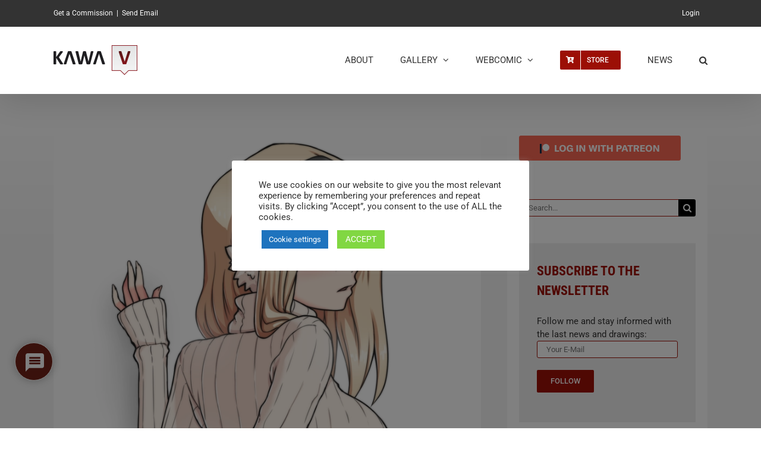

--- FILE ---
content_type: text/html; charset=UTF-8
request_url: https://kawa-v.com/portfolio/leiko-pantis/
body_size: 46584
content:
<!DOCTYPE html>
<html class="avada-html-layout-wide avada-html-header-position-top avada-html-layout-framed avada-is-100-percent-template" lang="en-US" prefix="og: http://ogp.me/ns# fb: http://ogp.me/ns/fb#">
<head>
	<meta http-equiv="X-UA-Compatible" content="IE=edge" />
	<meta http-equiv="Content-Type" content="text/html; charset=utf-8"/>
	<meta name="viewport" content="width=device-width, initial-scale=1" />
	<title>Leiko Pantis &#8211; Kawa-V | Artist</title>
<meta name='robots' content='max-image-preview:large' />
<link rel="alternate" type="application/rss+xml" title="Kawa-V | Artist &raquo; Feed" href="https://kawa-v.com/feed/" />
<link rel="alternate" type="application/rss+xml" title="Kawa-V | Artist &raquo; Comments Feed" href="https://kawa-v.com/comments/feed/" />
								<link rel="icon" href="https://kawa-v.com/wp-content/uploads/2022/06/kawav64.png" type="image/png" />
		
					<!-- Apple Touch Icon -->
						<link rel="apple-touch-icon" sizes="180x180" href="https://kawa-v.com/wp-content/uploads/2022/06/apple-icon-180x180-1.png" type="image/png">
		
					<!-- Android Icon -->
						<link rel="icon" sizes="192x192" href="https://kawa-v.com/wp-content/uploads/2022/06/android-icon-192x192-1.png" type="image/png">
		
				<link rel="alternate" type="application/rss+xml" title="Kawa-V | Artist &raquo; Leiko Pantis Comments Feed" href="https://kawa-v.com/portfolio/leiko-pantis/feed/" />
<link rel="alternate" title="oEmbed (JSON)" type="application/json+oembed" href="https://kawa-v.com/wp-json/oembed/1.0/embed?url=https%3A%2F%2Fkawa-v.com%2Fportfolio%2Fleiko-pantis%2F" />
<link rel="alternate" title="oEmbed (XML)" type="text/xml+oembed" href="https://kawa-v.com/wp-json/oembed/1.0/embed?url=https%3A%2F%2Fkawa-v.com%2Fportfolio%2Fleiko-pantis%2F&#038;format=xml" />
					<meta name="description" content="Yes, i&#039;know, all love Miia, but Leiko can be sexy too &gt;:["/>
				
		<meta property="og:locale" content="en_US"/>
		<meta property="og:type" content="article"/>
		<meta property="og:site_name" content="Kawa-V | Artist"/>
		<meta property="og:title" content="  Leiko Pantis"/>
				<meta property="og:description" content="Yes, i&#039;know, all love Miia, but Leiko can be sexy too &gt;:["/>
				<meta property="og:url" content="https://kawa-v.com/portfolio/leiko-pantis/"/>
													<meta property="article:modified_time" content="2024-08-27T22:12:17+01:00"/>
											<meta property="og:image" content="https://kawa-v.com/wp-content/uploads/2024/07/Leiko-pantis.webp"/>
		<meta property="og:image:width" content="750"/>
		<meta property="og:image:height" content="1250"/>
		<meta property="og:image:type" content="image/webp"/>
				<style id='wp-img-auto-sizes-contain-inline-css' type='text/css'>
img:is([sizes=auto i],[sizes^="auto," i]){contain-intrinsic-size:3000px 1500px}
/*# sourceURL=wp-img-auto-sizes-contain-inline-css */
</style>
<style id='wp-emoji-styles-inline-css' type='text/css'>

	img.wp-smiley, img.emoji {
		display: inline !important;
		border: none !important;
		box-shadow: none !important;
		height: 1em !important;
		width: 1em !important;
		margin: 0 0.07em !important;
		vertical-align: -0.1em !important;
		background: none !important;
		padding: 0 !important;
	}
/*# sourceURL=wp-emoji-styles-inline-css */
</style>
<link rel='stylesheet' id='contact-form-7-css' href='https://kawa-v.com/wp-content/plugins/contact-form-7/includes/css/styles.css?ver=6.1.4' type='text/css' media='all' />
<style id='contact-form-7-inline-css' type='text/css'>
.wpcf7 .wpcf7-recaptcha iframe {margin-bottom: 0;}.wpcf7 .wpcf7-recaptcha[data-align="center"] > div {margin: 0 auto;}.wpcf7 .wpcf7-recaptcha[data-align="right"] > div {margin: 0 0 0 auto;}
/*# sourceURL=contact-form-7-inline-css */
</style>
<link rel='stylesheet' id='cookie-law-info-css' href='https://kawa-v.com/wp-content/plugins/cookie-law-info/legacy/public/css/cookie-law-info-public.css?ver=3.4.0' type='text/css' media='all' />
<link rel='stylesheet' id='cookie-law-info-gdpr-css' href='https://kawa-v.com/wp-content/plugins/cookie-law-info/legacy/public/css/cookie-law-info-gdpr.css?ver=3.4.0' type='text/css' media='all' />
<link rel='stylesheet' id='patreon-wordpress-css-css' href='https://kawa-v.com/wp-content/plugins/patreon-connect/assets/css/app.css?ver=6.9' type='text/css' media='all' />
<link rel='stylesheet' id='ppress-frontend-css' href='https://kawa-v.com/wp-content/plugins/wp-user-avatar/assets/css/frontend.min.css?ver=4.16.9' type='text/css' media='all' />
<link rel='stylesheet' id='ppress-flatpickr-css' href='https://kawa-v.com/wp-content/plugins/wp-user-avatar/assets/flatpickr/flatpickr.min.css?ver=4.16.9' type='text/css' media='all' />
<link rel='stylesheet' id='ppress-select2-css' href='https://kawa-v.com/wp-content/plugins/wp-user-avatar/assets/select2/select2.min.css?ver=6.9' type='text/css' media='all' />
<link rel='stylesheet' id='arpw-style-css' href='https://kawa-v.com/wp-content/plugins/advanced-random-posts-widget/assets/css/arpw-frontend.css?ver=6.9' type='text/css' media='all' />
<link rel='stylesheet' id='wpdiscuz-frontend-css-css' href='https://kawa-v.com/wp-content/plugins/wpdiscuz/themes/default/style.css?ver=7.6.45' type='text/css' media='all' />
<style id='wpdiscuz-frontend-css-inline-css' type='text/css'>
 #wpdcom .wpd-blog-administrator .wpd-comment-label{color:#ffffff;background-color:#9C0F06;border:none}#wpdcom .wpd-blog-administrator .wpd-comment-author, #wpdcom .wpd-blog-administrator .wpd-comment-author a{color:#9C0F06}#wpdcom.wpd-layout-1 .wpd-comment .wpd-blog-administrator .wpd-avatar img{border-color:#9C0F06}#wpdcom.wpd-layout-2 .wpd-comment.wpd-reply .wpd-comment-wrap.wpd-blog-administrator{border-left:3px solid #9C0F06}#wpdcom.wpd-layout-2 .wpd-comment .wpd-blog-administrator .wpd-avatar img{border-bottom-color:#9C0F06}#wpdcom.wpd-layout-3 .wpd-blog-administrator .wpd-comment-subheader{border-top:1px dashed #9C0F06}#wpdcom.wpd-layout-3 .wpd-reply .wpd-blog-administrator .wpd-comment-right{border-left:1px solid #9C0F06}#wpdcom .wpd-blog-editor .wpd-comment-label{color:#ffffff;background-color:#9C0F06;border:none}#wpdcom .wpd-blog-editor .wpd-comment-author, #wpdcom .wpd-blog-editor .wpd-comment-author a{color:#9C0F06}#wpdcom.wpd-layout-1 .wpd-comment .wpd-blog-editor .wpd-avatar img{border-color:#9C0F06}#wpdcom.wpd-layout-2 .wpd-comment.wpd-reply .wpd-comment-wrap.wpd-blog-editor{border-left:3px solid #9C0F06}#wpdcom.wpd-layout-2 .wpd-comment .wpd-blog-editor .wpd-avatar img{border-bottom-color:#9C0F06}#wpdcom.wpd-layout-3 .wpd-blog-editor .wpd-comment-subheader{border-top:1px dashed #9C0F06}#wpdcom.wpd-layout-3 .wpd-reply .wpd-blog-editor .wpd-comment-right{border-left:1px solid #9C0F06}#wpdcom .wpd-blog-author .wpd-comment-label{color:#ffffff;background-color:#9C0F06;border:none}#wpdcom .wpd-blog-author .wpd-comment-author, #wpdcom .wpd-blog-author .wpd-comment-author a{color:#9C0F06}#wpdcom.wpd-layout-1 .wpd-comment .wpd-blog-author .wpd-avatar img{border-color:#9C0F06}#wpdcom.wpd-layout-2 .wpd-comment .wpd-blog-author .wpd-avatar img{border-bottom-color:#9C0F06}#wpdcom.wpd-layout-3 .wpd-blog-author .wpd-comment-subheader{border-top:1px dashed #9C0F06}#wpdcom.wpd-layout-3 .wpd-reply .wpd-blog-author .wpd-comment-right{border-left:1px solid #9C0F06}#wpdcom .wpd-blog-contributor .wpd-comment-label{color:#ffffff;background-color:#9C0F06;border:none}#wpdcom .wpd-blog-contributor .wpd-comment-author, #wpdcom .wpd-blog-contributor .wpd-comment-author a{color:#9C0F06}#wpdcom.wpd-layout-1 .wpd-comment .wpd-blog-contributor .wpd-avatar img{border-color:#9C0F06}#wpdcom.wpd-layout-2 .wpd-comment .wpd-blog-contributor .wpd-avatar img{border-bottom-color:#9C0F06}#wpdcom.wpd-layout-3 .wpd-blog-contributor .wpd-comment-subheader{border-top:1px dashed #9C0F06}#wpdcom.wpd-layout-3 .wpd-reply .wpd-blog-contributor .wpd-comment-right{border-left:1px solid #9C0F06}#wpdcom .wpd-blog-subscriber .wpd-comment-label{color:#ffffff;background-color:#3E3E33;border:none}#wpdcom .wpd-blog-subscriber .wpd-comment-author, #wpdcom .wpd-blog-subscriber .wpd-comment-author a{color:#3E3E33}#wpdcom.wpd-layout-2 .wpd-comment .wpd-blog-subscriber .wpd-avatar img{border-bottom-color:#3E3E33}#wpdcom.wpd-layout-3 .wpd-blog-subscriber .wpd-comment-subheader{border-top:1px dashed #3E3E33}#wpdcom .wpd-blog-armember .wpd-comment-label{color:#ffffff;background-color:#00B38F;border:none}#wpdcom .wpd-blog-armember .wpd-comment-author, #wpdcom .wpd-blog-armember .wpd-comment-author a{color:#00B38F}#wpdcom.wpd-layout-1 .wpd-comment .wpd-blog-armember .wpd-avatar img{border-color:#00B38F}#wpdcom.wpd-layout-2 .wpd-comment .wpd-blog-armember .wpd-avatar img{border-bottom-color:#00B38F}#wpdcom.wpd-layout-3 .wpd-blog-armember .wpd-comment-subheader{border-top:1px dashed #00B38F}#wpdcom.wpd-layout-3 .wpd-reply .wpd-blog-armember .wpd-comment-right{border-left:1px solid #00B38F}#wpdcom .wpd-blog-militia .wpd-comment-label{color:#ffffff;background-color:#00B38F;border:none}#wpdcom .wpd-blog-militia .wpd-comment-author, #wpdcom .wpd-blog-militia .wpd-comment-author a{color:#00B38F}#wpdcom.wpd-layout-1 .wpd-comment .wpd-blog-militia .wpd-avatar img{border-color:#00B38F}#wpdcom.wpd-layout-2 .wpd-comment .wpd-blog-militia .wpd-avatar img{border-bottom-color:#00B38F}#wpdcom.wpd-layout-3 .wpd-blog-militia .wpd-comment-subheader{border-top:1px dashed #00B38F}#wpdcom.wpd-layout-3 .wpd-reply .wpd-blog-militia .wpd-comment-right{border-left:1px solid #00B38F}#wpdcom .wpd-blog-soldier .wpd-comment-label{color:#ffffff;background-color:#00B38F;border:none}#wpdcom .wpd-blog-soldier .wpd-comment-author, #wpdcom .wpd-blog-soldier .wpd-comment-author a{color:#00B38F}#wpdcom.wpd-layout-1 .wpd-comment .wpd-blog-soldier .wpd-avatar img{border-color:#00B38F}#wpdcom.wpd-layout-2 .wpd-comment .wpd-blog-soldier .wpd-avatar img{border-bottom-color:#00B38F}#wpdcom.wpd-layout-3 .wpd-blog-soldier .wpd-comment-subheader{border-top:1px dashed #00B38F}#wpdcom.wpd-layout-3 .wpd-reply .wpd-blog-soldier .wpd-comment-right{border-left:1px solid #00B38F}#wpdcom .wpd-blog-shocktrooper .wpd-comment-label{color:#ffffff;background-color:#00B38F;border:none}#wpdcom .wpd-blog-shocktrooper .wpd-comment-author, #wpdcom .wpd-blog-shocktrooper .wpd-comment-author a{color:#00B38F}#wpdcom.wpd-layout-1 .wpd-comment .wpd-blog-shocktrooper .wpd-avatar img{border-color:#00B38F}#wpdcom.wpd-layout-2 .wpd-comment .wpd-blog-shocktrooper .wpd-avatar img{border-bottom-color:#00B38F}#wpdcom.wpd-layout-3 .wpd-blog-shocktrooper .wpd-comment-subheader{border-top:1px dashed #00B38F}#wpdcom.wpd-layout-3 .wpd-reply .wpd-blog-shocktrooper .wpd-comment-right{border-left:1px solid #00B38F}#wpdcom .wpd-blog-pending_user .wpd-comment-label{color:#ffffff;background-color:#00B38F;border:none}#wpdcom .wpd-blog-pending_user .wpd-comment-author, #wpdcom .wpd-blog-pending_user .wpd-comment-author a{color:#00B38F}#wpdcom.wpd-layout-1 .wpd-comment .wpd-blog-pending_user .wpd-avatar img{border-color:#00B38F}#wpdcom.wpd-layout-2 .wpd-comment .wpd-blog-pending_user .wpd-avatar img{border-bottom-color:#00B38F}#wpdcom.wpd-layout-3 .wpd-blog-pending_user .wpd-comment-subheader{border-top:1px dashed #00B38F}#wpdcom.wpd-layout-3 .wpd-reply .wpd-blog-pending_user .wpd-comment-right{border-left:1px solid #00B38F}#wpdcom .wpd-blog-suspended .wpd-comment-label{color:#ffffff;background-color:#00B38F;border:none}#wpdcom .wpd-blog-suspended .wpd-comment-author, #wpdcom .wpd-blog-suspended .wpd-comment-author a{color:#00B38F}#wpdcom.wpd-layout-1 .wpd-comment .wpd-blog-suspended .wpd-avatar img{border-color:#00B38F}#wpdcom.wpd-layout-2 .wpd-comment .wpd-blog-suspended .wpd-avatar img{border-bottom-color:#00B38F}#wpdcom.wpd-layout-3 .wpd-blog-suspended .wpd-comment-subheader{border-top:1px dashed #00B38F}#wpdcom.wpd-layout-3 .wpd-reply .wpd-blog-suspended .wpd-comment-right{border-left:1px solid #00B38F}#wpdcom .wpd-blog-post_author .wpd-comment-label{color:#ffffff;background-color:#9C0F06;border:none}#wpdcom .wpd-blog-post_author .wpd-comment-author, #wpdcom .wpd-blog-post_author .wpd-comment-author a{color:#9C0F06}#wpdcom .wpd-blog-post_author .wpd-avatar img{border-color:#9C0F06}#wpdcom.wpd-layout-1 .wpd-comment .wpd-blog-post_author .wpd-avatar img{border-color:#9C0F06}#wpdcom.wpd-layout-2 .wpd-comment.wpd-reply .wpd-comment-wrap.wpd-blog-post_author{border-left:3px solid #9C0F06}#wpdcom.wpd-layout-2 .wpd-comment .wpd-blog-post_author .wpd-avatar img{border-bottom-color:#9C0F06}#wpdcom.wpd-layout-3 .wpd-blog-post_author .wpd-comment-subheader{border-top:1px dashed #9C0F06}#wpdcom.wpd-layout-3 .wpd-reply .wpd-blog-post_author .wpd-comment-right{border-left:1px solid #9C0F06}#wpdcom .wpd-blog-guest .wpd-comment-label{color:#ffffff;background-color:#B2B2B2;border:none}#wpdcom .wpd-blog-guest .wpd-comment-author, #wpdcom .wpd-blog-guest .wpd-comment-author a{color:#B2B2B2}#wpdcom.wpd-layout-3 .wpd-blog-guest .wpd-comment-subheader{border-top:1px dashed #B2B2B2}#comments, #respond, .comments-area, #wpdcom{}#wpdcom .ql-editor > *{color:#777777}#wpdcom .ql-editor::before{}#wpdcom .ql-toolbar{border:1px solid #DDDDDD;border-top:none}#wpdcom .ql-container{border:1px solid #DDDDDD;border-bottom:none}#wpdcom .wpd-form-row .wpdiscuz-item input[type="text"], #wpdcom .wpd-form-row .wpdiscuz-item input[type="email"], #wpdcom .wpd-form-row .wpdiscuz-item input[type="url"], #wpdcom .wpd-form-row .wpdiscuz-item input[type="color"], #wpdcom .wpd-form-row .wpdiscuz-item input[type="date"], #wpdcom .wpd-form-row .wpdiscuz-item input[type="datetime"], #wpdcom .wpd-form-row .wpdiscuz-item input[type="datetime-local"], #wpdcom .wpd-form-row .wpdiscuz-item input[type="month"], #wpdcom .wpd-form-row .wpdiscuz-item input[type="number"], #wpdcom .wpd-form-row .wpdiscuz-item input[type="time"], #wpdcom textarea, #wpdcom select{border:1px solid #DDDDDD;color:#777777}#wpdcom .wpd-form-row .wpdiscuz-item textarea{border:1px solid #DDDDDD}#wpdcom input::placeholder, #wpdcom textarea::placeholder, #wpdcom input::-moz-placeholder, #wpdcom textarea::-webkit-input-placeholder{}#wpdcom .wpd-comment-text{color:#777777}#wpdcom .wpd-thread-head .wpd-thread-info{border-bottom:2px solid #9C0F06}#wpdcom .wpd-thread-head .wpd-thread-info.wpd-reviews-tab svg{fill:#9C0F06}#wpdcom .wpd-thread-head .wpdiscuz-user-settings{border-bottom:2px solid #9C0F06}#wpdcom .wpd-thread-head .wpdiscuz-user-settings:hover{color:#9C0F06}#wpdcom .wpd-comment .wpd-follow-link:hover{color:#9C0F06}#wpdcom .wpd-comment-status .wpd-sticky{color:#9C0F06}#wpdcom .wpd-thread-filter .wpdf-active{color:#9C0F06;border-bottom-color:#9C0F06}#wpdcom .wpd-comment-info-bar{border:1px dashed #b03f38;background:#f6e7e7}#wpdcom .wpd-comment-info-bar .wpd-current-view i{color:#9C0F06}#wpdcom .wpd-filter-view-all:hover{background:#9C0F06}#wpdcom .wpdiscuz-item .wpdiscuz-rating > label{color:#DDDDDD}#wpdcom .wpdiscuz-item .wpdiscuz-rating:not(:checked) > label:hover, .wpdiscuz-rating:not(:checked) > label:hover ~ label{}#wpdcom .wpdiscuz-item .wpdiscuz-rating > input ~ label:hover, #wpdcom .wpdiscuz-item .wpdiscuz-rating > input:not(:checked) ~ label:hover ~ label, #wpdcom .wpdiscuz-item .wpdiscuz-rating > input:not(:checked) ~ label:hover ~ label{color:#FFED85}#wpdcom .wpdiscuz-item .wpdiscuz-rating > input:checked ~ label:hover, #wpdcom .wpdiscuz-item .wpdiscuz-rating > input:checked ~ label:hover, #wpdcom .wpdiscuz-item .wpdiscuz-rating > label:hover ~ input:checked ~ label, #wpdcom .wpdiscuz-item .wpdiscuz-rating > input:checked + label:hover ~ label, #wpdcom .wpdiscuz-item .wpdiscuz-rating > input:checked ~ label:hover ~ label, .wpd-custom-field .wcf-active-star, #wpdcom .wpdiscuz-item .wpdiscuz-rating > input:checked ~ label{color:#FFD700}#wpd-post-rating .wpd-rating-wrap .wpd-rating-stars svg .wpd-star{fill:#DDDDDD}#wpd-post-rating .wpd-rating-wrap .wpd-rating-stars svg .wpd-active{fill:#FFD700}#wpd-post-rating .wpd-rating-wrap .wpd-rate-starts svg .wpd-star{fill:#DDDDDD}#wpd-post-rating .wpd-rating-wrap .wpd-rate-starts:hover svg .wpd-star{fill:#FFED85}#wpd-post-rating.wpd-not-rated .wpd-rating-wrap .wpd-rate-starts svg:hover ~ svg .wpd-star{fill:#DDDDDD}.wpdiscuz-post-rating-wrap .wpd-rating .wpd-rating-wrap .wpd-rating-stars svg .wpd-star{fill:#DDDDDD}.wpdiscuz-post-rating-wrap .wpd-rating .wpd-rating-wrap .wpd-rating-stars svg .wpd-active{fill:#FFD700}#wpdcom .wpd-comment .wpd-follow-active{color:#ff7a00}#wpdcom .page-numbers{color:#555;border:#555 1px solid}#wpdcom span.current{background:#555}#wpdcom.wpd-layout-1 .wpd-new-loaded-comment > .wpd-comment-wrap > .wpd-comment-right{background:#FFFAD6}#wpdcom.wpd-layout-2 .wpd-new-loaded-comment.wpd-comment > .wpd-comment-wrap > .wpd-comment-right{background:#FFFAD6}#wpdcom.wpd-layout-2 .wpd-new-loaded-comment.wpd-comment.wpd-reply > .wpd-comment-wrap > .wpd-comment-right{background:transparent}#wpdcom.wpd-layout-2 .wpd-new-loaded-comment.wpd-comment.wpd-reply > .wpd-comment-wrap{background:#FFFAD6}#wpdcom.wpd-layout-3 .wpd-new-loaded-comment.wpd-comment > .wpd-comment-wrap > .wpd-comment-right{background:#FFFAD6}#wpdcom .wpd-follow:hover i, #wpdcom .wpd-unfollow:hover i, #wpdcom .wpd-comment .wpd-follow-active:hover i{color:#9C0F06}#wpdcom .wpdiscuz-readmore{cursor:pointer;color:#9C0F06}.wpd-custom-field .wcf-pasiv-star, #wpcomm .wpdiscuz-item .wpdiscuz-rating > label{color:#DDDDDD}.wpd-wrapper .wpd-list-item.wpd-active{border-top:3px solid #9C0F06}#wpdcom.wpd-layout-2 .wpd-comment.wpd-reply.wpd-unapproved-comment .wpd-comment-wrap{border-left:3px solid #FFFAD6}#wpdcom.wpd-layout-3 .wpd-comment.wpd-reply.wpd-unapproved-comment .wpd-comment-right{border-left:1px solid #FFFAD6}#wpdcom .wpd-prim-button{background-color:#630B00;color:#FFFFFF}#wpdcom .wpd_label__check i.wpdicon-on{color:#630B00;border:1px solid #b18580}#wpd-bubble-wrapper #wpd-bubble-all-comments-count{color:#630B00}#wpd-bubble-wrapper > div{background-color:#630B00}#wpd-bubble-wrapper > #wpd-bubble #wpd-bubble-add-message{background-color:#630B00}#wpd-bubble-wrapper > #wpd-bubble #wpd-bubble-add-message::before{border-left-color:#630B00;border-right-color:#630B00}#wpd-bubble-wrapper.wpd-right-corner > #wpd-bubble #wpd-bubble-add-message::before{border-left-color:#630B00;border-right-color:#630B00}.wpd-inline-icon-wrapper path.wpd-inline-icon-first{fill:#9C0F06}.wpd-inline-icon-count{background-color:#9C0F06}.wpd-inline-icon-count::before{border-right-color:#9C0F06}.wpd-inline-form-wrapper::before{border-bottom-color:#9C0F06}.wpd-inline-form-question{background-color:#9C0F06}.wpd-inline-form{background-color:#9C0F06}.wpd-last-inline-comments-wrapper{border-color:#9C0F06}.wpd-last-inline-comments-wrapper::before{border-bottom-color:#9C0F06}.wpd-last-inline-comments-wrapper .wpd-view-all-inline-comments{background:#9C0F06}.wpd-last-inline-comments-wrapper .wpd-view-all-inline-comments:hover,.wpd-last-inline-comments-wrapper .wpd-view-all-inline-comments:active,.wpd-last-inline-comments-wrapper .wpd-view-all-inline-comments:focus{background-color:#9C0F06}#wpdcom .ql-snow .ql-tooltip[data-mode="link"]::before{content:"Enter link:"}#wpdcom .ql-snow .ql-tooltip.ql-editing a.ql-action::after{content:"Save"}.comments-area{width:auto}
/*# sourceURL=wpdiscuz-frontend-css-inline-css */
</style>
<link rel='stylesheet' id='wpdiscuz-fa-css' href='https://kawa-v.com/wp-content/plugins/wpdiscuz/assets/third-party/font-awesome-5.13.0/css/fa.min.css?ver=7.6.45' type='text/css' media='all' />
<link rel='stylesheet' id='wpdiscuz-combo-css-css' href='https://kawa-v.com/wp-content/plugins/wpdiscuz/assets/css/wpdiscuz-combo.min.css?ver=6.9' type='text/css' media='all' />
<link rel='stylesheet' id='fusion-dynamic-css-css' href='https://kawa-v.com/wp-content/uploads/fusion-styles/8f2313372b9661356f7fe1aa31500345.min.css?ver=3.14.2' type='text/css' media='all' />
<script type="text/javascript" src="https://kawa-v.com/wp-includes/js/jquery/jquery.min.js?ver=3.7.1" id="jquery-core-js"></script>
<script type="text/javascript" id="cookie-law-info-js-extra">
/* <![CDATA[ */
var Cli_Data = {"nn_cookie_ids":["_mcid","YSC","VISITOR_INFO1_LIVE","yt-remote-device-id","yt.innertube::requests","yt.innertube::nextId","yt-remote-connected-devices","_ga_*","_ga","_gid","_gat_gtag_UA_*","CONSENT","cookielawinfo-checkbox-functional","cookielawinfo-checkbox-performance","cookielawinfo-checkbox-analytics","cookielawinfo-checkbox-advertisement","cookielawinfo-checkbox-others","_abck","ak_bmsc","bm_sz","_gumroad_guid","_gumroad_app_session","test_cookie","_mc_anon_id","VISITOR_PRIVACY_METADATA","_mkra_stck","CookieLawInfoConsent","cookielawinfo-checkbox-necessary"],"cookielist":[],"non_necessary_cookies":{"necessary":["_abck","ak_bmsc","bm_sz","_gumroad_guid","_gumroad_app_session","CookieLawInfoConsent"],"functional":["_mcid"],"analytics":["_ga_*","_ga","_gid","_gat_gtag_UA_*","CONSENT"],"advertisement":["YSC","VISITOR_INFO1_LIVE","yt-remote-device-id","yt.innertube::requests","yt.innertube::nextId","yt-remote-connected-devices","test_cookie"],"others":["_mc_anon_id","VISITOR_PRIVACY_METADATA","_mkra_stck"]},"ccpaEnabled":"1","ccpaRegionBased":"","ccpaBarEnabled":"1","strictlyEnabled":["necessary","obligatoire"],"ccpaType":"ccpa_gdpr","js_blocking":"1","custom_integration":"","triggerDomRefresh":"","secure_cookies":""};
var cli_cookiebar_settings = {"animate_speed_hide":"500","animate_speed_show":"500","background":"#ffffff","border":"#b1a6a6c2","border_on":"","button_1_button_colour":"#81d742","button_1_button_hover":"#67ac35","button_1_link_colour":"#fff","button_1_as_button":"1","button_1_new_win":"","button_2_button_colour":"#333","button_2_button_hover":"#292929","button_2_link_colour":"#333333","button_2_as_button":"","button_2_hidebar":"","button_3_button_colour":"#9c0f06","button_3_button_hover":"#7d0c05","button_3_link_colour":"#fff","button_3_as_button":"1","button_3_new_win":"","button_4_button_colour":"#1e73be","button_4_button_hover":"#185c98","button_4_link_colour":"#ffffff","button_4_as_button":"1","button_7_button_colour":"#61a229","button_7_button_hover":"#4e8221","button_7_link_colour":"#fff","button_7_as_button":"1","button_7_new_win":"","font_family":"inherit","header_fix":"","notify_animate_hide":"1","notify_animate_show":"","notify_div_id":"#cookie-law-info-bar","notify_position_horizontal":"right","notify_position_vertical":"bottom","scroll_close":"","scroll_close_reload":"","accept_close_reload":"","reject_close_reload":"","showagain_tab":"","showagain_background":"#fff","showagain_border":"#000","showagain_div_id":"#cookie-law-info-again","showagain_x_position":"100px","text":"#333333","show_once_yn":"","show_once":"10000","logging_on":"","as_popup":"","popup_overlay":"1","bar_heading_text":"","cookie_bar_as":"popup","popup_showagain_position":"bottom-right","widget_position":"right"};
var log_object = {"ajax_url":"https://kawa-v.com/wp-admin/admin-ajax.php"};
//# sourceURL=cookie-law-info-js-extra
/* ]]> */
</script>
<script type="text/javascript" src="https://kawa-v.com/wp-content/plugins/cookie-law-info/legacy/public/js/cookie-law-info-public.js?ver=3.4.0" id="cookie-law-info-js"></script>
<script type="text/javascript" id="cookie-law-info-ccpa-js-extra">
/* <![CDATA[ */
var ccpa_data = {"opt_out_prompt":"Do you really wish to opt out?","opt_out_confirm":"Confirm","opt_out_cancel":"Cancel"};
//# sourceURL=cookie-law-info-ccpa-js-extra
/* ]]> */
</script>
<script type="text/javascript" src="https://kawa-v.com/wp-content/plugins/cookie-law-info/legacy/admin/modules/ccpa/assets/js/cookie-law-info-ccpa.js?ver=3.4.0" id="cookie-law-info-ccpa-js"></script>
<script type="text/javascript" src="https://kawa-v.com/wp-content/plugins/wp-user-avatar/assets/flatpickr/flatpickr.min.js?ver=4.16.9" id="ppress-flatpickr-js"></script>
<script type="text/javascript" src="https://kawa-v.com/wp-content/plugins/wp-user-avatar/assets/select2/select2.min.js?ver=4.16.9" id="ppress-select2-js"></script>
<link rel="https://api.w.org/" href="https://kawa-v.com/wp-json/" /><link rel="alternate" title="JSON" type="application/json" href="https://kawa-v.com/wp-json/wp/v2/avada_portfolio/575" /><link rel="EditURI" type="application/rsd+xml" title="RSD" href="https://kawa-v.com/xmlrpc.php?rsd" />
<meta name="generator" content="WordPress 6.9" />
<link rel="canonical" href="https://kawa-v.com/portfolio/leiko-pantis/" />
<link rel='shortlink' href='https://kawa-v.com/?p=575' />
<style>@font-face {
            font-family: 'Libre Franklin Extra Bold';
            src: url('https://kawa-v.com/wp-content/plugins/patreon-connect/assets/fonts/librefranklin-extrabold-webfont.woff2') format('woff2'),
                 url('https://kawa-v.com/wp-content/plugins/patreon-connect/assets/fonts/librefranklin-extrabold-webfont.woff') format('woff');
            font-weight: bold;
            }</style><style type="text/css" id="css-fb-visibility">@media screen and (max-width: 640px){.fusion-no-small-visibility{display:none !important;}body .sm-text-align-center{text-align:center !important;}body .sm-text-align-left{text-align:left !important;}body .sm-text-align-right{text-align:right !important;}body .sm-text-align-justify{text-align:justify !important;}body .sm-flex-align-center{justify-content:center !important;}body .sm-flex-align-flex-start{justify-content:flex-start !important;}body .sm-flex-align-flex-end{justify-content:flex-end !important;}body .sm-mx-auto{margin-left:auto !important;margin-right:auto !important;}body .sm-ml-auto{margin-left:auto !important;}body .sm-mr-auto{margin-right:auto !important;}body .fusion-absolute-position-small{position:absolute;width:100%;}.awb-sticky.awb-sticky-small{ position: sticky; top: var(--awb-sticky-offset,0); }}@media screen and (min-width: 641px) and (max-width: 1024px){.fusion-no-medium-visibility{display:none !important;}body .md-text-align-center{text-align:center !important;}body .md-text-align-left{text-align:left !important;}body .md-text-align-right{text-align:right !important;}body .md-text-align-justify{text-align:justify !important;}body .md-flex-align-center{justify-content:center !important;}body .md-flex-align-flex-start{justify-content:flex-start !important;}body .md-flex-align-flex-end{justify-content:flex-end !important;}body .md-mx-auto{margin-left:auto !important;margin-right:auto !important;}body .md-ml-auto{margin-left:auto !important;}body .md-mr-auto{margin-right:auto !important;}body .fusion-absolute-position-medium{position:absolute;width:100%;}.awb-sticky.awb-sticky-medium{ position: sticky; top: var(--awb-sticky-offset,0); }}@media screen and (min-width: 1025px){.fusion-no-large-visibility{display:none !important;}body .lg-text-align-center{text-align:center !important;}body .lg-text-align-left{text-align:left !important;}body .lg-text-align-right{text-align:right !important;}body .lg-text-align-justify{text-align:justify !important;}body .lg-flex-align-center{justify-content:center !important;}body .lg-flex-align-flex-start{justify-content:flex-start !important;}body .lg-flex-align-flex-end{justify-content:flex-end !important;}body .lg-mx-auto{margin-left:auto !important;margin-right:auto !important;}body .lg-ml-auto{margin-left:auto !important;}body .lg-mr-auto{margin-right:auto !important;}body .fusion-absolute-position-large{position:absolute;width:100%;}.awb-sticky.awb-sticky-large{ position: sticky; top: var(--awb-sticky-offset,0); }}</style>		<script type="text/javascript">
			var doc = document.documentElement;
			doc.setAttribute( 'data-useragent', navigator.userAgent );
		</script>
		<!-- Global Site Tag (gtag.js) - Google Analytics -->
<script async src="https://www.googletagmanager.com/gtag/js?id=UA-49133984-4"></script>
<script>
  window.dataLayer = window.dataLayer || [];
  function gtag(){dataLayer.push(arguments)};
  gtag('js', new Date());

  gtag('config', 'UA-49133984-4');
</script>
    <!-- START - Open Graph and Twitter Card Tags 3.3.9 -->
     <!-- Facebook Open Graph -->
      <meta property="og:locale" content="en_US"/>
      <meta property="og:site_name" content="Kawa-V | Artist"/>
      <meta property="og:title" content="Leiko Pantis"/>
      <meta property="og:url" content="https://kawa-v.com/portfolio/leiko-pantis/"/>
      <meta property="og:type" content="article"/>
      <meta property="og:description" content="Leiko Pantis"/>
      <meta property="og:image" content="https://kawa-v.com/wp-content/uploads/2024/07/Leiko-pantis.webp"/>
      <meta property="og:image:url" content="https://kawa-v.com/wp-content/uploads/2024/07/Leiko-pantis.webp"/>
      <meta property="og:image:secure_url" content="https://kawa-v.com/wp-content/uploads/2024/07/Leiko-pantis.webp"/>
     <!-- Google+ / Schema.org -->
     <!-- Twitter Cards -->
      <meta name="twitter:title" content="Leiko Pantis"/>
      <meta name="twitter:url" content="https://kawa-v.com/portfolio/leiko-pantis/"/>
      <meta name="twitter:description" content="Leiko Pantis"/>
      <meta name="twitter:image" content="https://kawa-v.com/wp-content/uploads/2024/07/Leiko-pantis.webp"/>
      <meta name="twitter:card" content="summary_large_image"/>
     <!-- SEO -->
     <!-- Misc. tags -->
     <!-- is_singular -->
    <!-- END - Open Graph and Twitter Card Tags 3.3.9 -->
        
    
	<!-- Global site tag (gtag.js) - Google Analytics -->
<script async src="https://www.googletagmanager.com/gtag/js?id=G-LV75DDKM0X"></script>
<script>
  window.dataLayer = window.dataLayer || [];
  function gtag(){dataLayer.push(arguments);}
  gtag('js', new Date());

  gtag('config', 'G-LV75DDKM0X');
</script>	
	<!-- Google Adsense code-->
	<meta name="google-adsense-account" content="ca-pub-3500472468921075">
<style id='wp-block-columns-inline-css' type='text/css'>
.wp-block-columns{box-sizing:border-box;display:flex;flex-wrap:wrap!important}@media (min-width:782px){.wp-block-columns{flex-wrap:nowrap!important}}.wp-block-columns{align-items:normal!important}.wp-block-columns.are-vertically-aligned-top{align-items:flex-start}.wp-block-columns.are-vertically-aligned-center{align-items:center}.wp-block-columns.are-vertically-aligned-bottom{align-items:flex-end}@media (max-width:781px){.wp-block-columns:not(.is-not-stacked-on-mobile)>.wp-block-column{flex-basis:100%!important}}@media (min-width:782px){.wp-block-columns:not(.is-not-stacked-on-mobile)>.wp-block-column{flex-basis:0;flex-grow:1}.wp-block-columns:not(.is-not-stacked-on-mobile)>.wp-block-column[style*=flex-basis]{flex-grow:0}}.wp-block-columns.is-not-stacked-on-mobile{flex-wrap:nowrap!important}.wp-block-columns.is-not-stacked-on-mobile>.wp-block-column{flex-basis:0;flex-grow:1}.wp-block-columns.is-not-stacked-on-mobile>.wp-block-column[style*=flex-basis]{flex-grow:0}:where(.wp-block-columns){margin-bottom:1.75em}:where(.wp-block-columns.has-background){padding:1.25em 2.375em}.wp-block-column{flex-grow:1;min-width:0;overflow-wrap:break-word;word-break:break-word}.wp-block-column.is-vertically-aligned-top{align-self:flex-start}.wp-block-column.is-vertically-aligned-center{align-self:center}.wp-block-column.is-vertically-aligned-bottom{align-self:flex-end}.wp-block-column.is-vertically-aligned-stretch{align-self:stretch}.wp-block-column.is-vertically-aligned-bottom,.wp-block-column.is-vertically-aligned-center,.wp-block-column.is-vertically-aligned-top{width:100%}
/*# sourceURL=https://kawa-v.com/wp-includes/blocks/columns/style.min.css */
</style>
<style id='wp-block-paragraph-inline-css' type='text/css'>
.is-small-text{font-size:.875em}.is-regular-text{font-size:1em}.is-large-text{font-size:2.25em}.is-larger-text{font-size:3em}.has-drop-cap:not(:focus):first-letter{float:left;font-size:8.4em;font-style:normal;font-weight:100;line-height:.68;margin:.05em .1em 0 0;text-transform:uppercase}body.rtl .has-drop-cap:not(:focus):first-letter{float:none;margin-left:.1em}p.has-drop-cap.has-background{overflow:hidden}:root :where(p.has-background){padding:1.25em 2.375em}:where(p.has-text-color:not(.has-link-color)) a{color:inherit}p.has-text-align-left[style*="writing-mode:vertical-lr"],p.has-text-align-right[style*="writing-mode:vertical-rl"]{rotate:180deg}
/*# sourceURL=https://kawa-v.com/wp-includes/blocks/paragraph/style.min.css */
</style>
<style id='global-styles-inline-css' type='text/css'>
:root{--wp--preset--aspect-ratio--square: 1;--wp--preset--aspect-ratio--4-3: 4/3;--wp--preset--aspect-ratio--3-4: 3/4;--wp--preset--aspect-ratio--3-2: 3/2;--wp--preset--aspect-ratio--2-3: 2/3;--wp--preset--aspect-ratio--16-9: 16/9;--wp--preset--aspect-ratio--9-16: 9/16;--wp--preset--color--black: #000000;--wp--preset--color--cyan-bluish-gray: #abb8c3;--wp--preset--color--white: #ffffff;--wp--preset--color--pale-pink: #f78da7;--wp--preset--color--vivid-red: #cf2e2e;--wp--preset--color--luminous-vivid-orange: #ff6900;--wp--preset--color--luminous-vivid-amber: #fcb900;--wp--preset--color--light-green-cyan: #7bdcb5;--wp--preset--color--vivid-green-cyan: #00d084;--wp--preset--color--pale-cyan-blue: #8ed1fc;--wp--preset--color--vivid-cyan-blue: #0693e3;--wp--preset--color--vivid-purple: #9b51e0;--wp--preset--color--awb-color-1: #ffffff;--wp--preset--color--awb-color-2: #f6f6f6;--wp--preset--color--awb-color-3: #e0dede;--wp--preset--color--awb-color-4: #dddddd;--wp--preset--color--awb-color-5: #a0ce4e;--wp--preset--color--awb-color-6: #333333;--wp--preset--color--awb-color-7: #9c0f06;--wp--preset--color--awb-color-8: #630b00;--wp--preset--color--awb-color-custom-10: rgba(156,15,6,0.8);--wp--preset--color--awb-color-custom-11: #0697d6;--wp--preset--color--awb-color-custom-12: #40434e;--wp--preset--color--awb-color-custom-13: #747474;--wp--preset--color--awb-color-custom-14: #ebeaea;--wp--preset--color--awb-color-custom-15: rgba(0,0,0,0.3);--wp--preset--color--awb-color-custom-16: #e8e8e8;--wp--preset--color--awb-color-custom-17: #bebdbd;--wp--preset--gradient--vivid-cyan-blue-to-vivid-purple: linear-gradient(135deg,rgb(6,147,227) 0%,rgb(155,81,224) 100%);--wp--preset--gradient--light-green-cyan-to-vivid-green-cyan: linear-gradient(135deg,rgb(122,220,180) 0%,rgb(0,208,130) 100%);--wp--preset--gradient--luminous-vivid-amber-to-luminous-vivid-orange: linear-gradient(135deg,rgb(252,185,0) 0%,rgb(255,105,0) 100%);--wp--preset--gradient--luminous-vivid-orange-to-vivid-red: linear-gradient(135deg,rgb(255,105,0) 0%,rgb(207,46,46) 100%);--wp--preset--gradient--very-light-gray-to-cyan-bluish-gray: linear-gradient(135deg,rgb(238,238,238) 0%,rgb(169,184,195) 100%);--wp--preset--gradient--cool-to-warm-spectrum: linear-gradient(135deg,rgb(74,234,220) 0%,rgb(151,120,209) 20%,rgb(207,42,186) 40%,rgb(238,44,130) 60%,rgb(251,105,98) 80%,rgb(254,248,76) 100%);--wp--preset--gradient--blush-light-purple: linear-gradient(135deg,rgb(255,206,236) 0%,rgb(152,150,240) 100%);--wp--preset--gradient--blush-bordeaux: linear-gradient(135deg,rgb(254,205,165) 0%,rgb(254,45,45) 50%,rgb(107,0,62) 100%);--wp--preset--gradient--luminous-dusk: linear-gradient(135deg,rgb(255,203,112) 0%,rgb(199,81,192) 50%,rgb(65,88,208) 100%);--wp--preset--gradient--pale-ocean: linear-gradient(135deg,rgb(255,245,203) 0%,rgb(182,227,212) 50%,rgb(51,167,181) 100%);--wp--preset--gradient--electric-grass: linear-gradient(135deg,rgb(202,248,128) 0%,rgb(113,206,126) 100%);--wp--preset--gradient--midnight: linear-gradient(135deg,rgb(2,3,129) 0%,rgb(40,116,252) 100%);--wp--preset--font-size--small: 11.25px;--wp--preset--font-size--medium: 20px;--wp--preset--font-size--large: 22.5px;--wp--preset--font-size--x-large: 42px;--wp--preset--font-size--normal: 15px;--wp--preset--font-size--xlarge: 30px;--wp--preset--font-size--huge: 45px;--wp--preset--spacing--20: 0.44rem;--wp--preset--spacing--30: 0.67rem;--wp--preset--spacing--40: 1rem;--wp--preset--spacing--50: 1.5rem;--wp--preset--spacing--60: 2.25rem;--wp--preset--spacing--70: 3.38rem;--wp--preset--spacing--80: 5.06rem;--wp--preset--shadow--natural: 6px 6px 9px rgba(0, 0, 0, 0.2);--wp--preset--shadow--deep: 12px 12px 50px rgba(0, 0, 0, 0.4);--wp--preset--shadow--sharp: 6px 6px 0px rgba(0, 0, 0, 0.2);--wp--preset--shadow--outlined: 6px 6px 0px -3px rgb(255, 255, 255), 6px 6px rgb(0, 0, 0);--wp--preset--shadow--crisp: 6px 6px 0px rgb(0, 0, 0);}:where(.is-layout-flex){gap: 0.5em;}:where(.is-layout-grid){gap: 0.5em;}body .is-layout-flex{display: flex;}.is-layout-flex{flex-wrap: wrap;align-items: center;}.is-layout-flex > :is(*, div){margin: 0;}body .is-layout-grid{display: grid;}.is-layout-grid > :is(*, div){margin: 0;}:where(.wp-block-columns.is-layout-flex){gap: 2em;}:where(.wp-block-columns.is-layout-grid){gap: 2em;}:where(.wp-block-post-template.is-layout-flex){gap: 1.25em;}:where(.wp-block-post-template.is-layout-grid){gap: 1.25em;}.has-black-color{color: var(--wp--preset--color--black) !important;}.has-cyan-bluish-gray-color{color: var(--wp--preset--color--cyan-bluish-gray) !important;}.has-white-color{color: var(--wp--preset--color--white) !important;}.has-pale-pink-color{color: var(--wp--preset--color--pale-pink) !important;}.has-vivid-red-color{color: var(--wp--preset--color--vivid-red) !important;}.has-luminous-vivid-orange-color{color: var(--wp--preset--color--luminous-vivid-orange) !important;}.has-luminous-vivid-amber-color{color: var(--wp--preset--color--luminous-vivid-amber) !important;}.has-light-green-cyan-color{color: var(--wp--preset--color--light-green-cyan) !important;}.has-vivid-green-cyan-color{color: var(--wp--preset--color--vivid-green-cyan) !important;}.has-pale-cyan-blue-color{color: var(--wp--preset--color--pale-cyan-blue) !important;}.has-vivid-cyan-blue-color{color: var(--wp--preset--color--vivid-cyan-blue) !important;}.has-vivid-purple-color{color: var(--wp--preset--color--vivid-purple) !important;}.has-black-background-color{background-color: var(--wp--preset--color--black) !important;}.has-cyan-bluish-gray-background-color{background-color: var(--wp--preset--color--cyan-bluish-gray) !important;}.has-white-background-color{background-color: var(--wp--preset--color--white) !important;}.has-pale-pink-background-color{background-color: var(--wp--preset--color--pale-pink) !important;}.has-vivid-red-background-color{background-color: var(--wp--preset--color--vivid-red) !important;}.has-luminous-vivid-orange-background-color{background-color: var(--wp--preset--color--luminous-vivid-orange) !important;}.has-luminous-vivid-amber-background-color{background-color: var(--wp--preset--color--luminous-vivid-amber) !important;}.has-light-green-cyan-background-color{background-color: var(--wp--preset--color--light-green-cyan) !important;}.has-vivid-green-cyan-background-color{background-color: var(--wp--preset--color--vivid-green-cyan) !important;}.has-pale-cyan-blue-background-color{background-color: var(--wp--preset--color--pale-cyan-blue) !important;}.has-vivid-cyan-blue-background-color{background-color: var(--wp--preset--color--vivid-cyan-blue) !important;}.has-vivid-purple-background-color{background-color: var(--wp--preset--color--vivid-purple) !important;}.has-black-border-color{border-color: var(--wp--preset--color--black) !important;}.has-cyan-bluish-gray-border-color{border-color: var(--wp--preset--color--cyan-bluish-gray) !important;}.has-white-border-color{border-color: var(--wp--preset--color--white) !important;}.has-pale-pink-border-color{border-color: var(--wp--preset--color--pale-pink) !important;}.has-vivid-red-border-color{border-color: var(--wp--preset--color--vivid-red) !important;}.has-luminous-vivid-orange-border-color{border-color: var(--wp--preset--color--luminous-vivid-orange) !important;}.has-luminous-vivid-amber-border-color{border-color: var(--wp--preset--color--luminous-vivid-amber) !important;}.has-light-green-cyan-border-color{border-color: var(--wp--preset--color--light-green-cyan) !important;}.has-vivid-green-cyan-border-color{border-color: var(--wp--preset--color--vivid-green-cyan) !important;}.has-pale-cyan-blue-border-color{border-color: var(--wp--preset--color--pale-cyan-blue) !important;}.has-vivid-cyan-blue-border-color{border-color: var(--wp--preset--color--vivid-cyan-blue) !important;}.has-vivid-purple-border-color{border-color: var(--wp--preset--color--vivid-purple) !important;}.has-vivid-cyan-blue-to-vivid-purple-gradient-background{background: var(--wp--preset--gradient--vivid-cyan-blue-to-vivid-purple) !important;}.has-light-green-cyan-to-vivid-green-cyan-gradient-background{background: var(--wp--preset--gradient--light-green-cyan-to-vivid-green-cyan) !important;}.has-luminous-vivid-amber-to-luminous-vivid-orange-gradient-background{background: var(--wp--preset--gradient--luminous-vivid-amber-to-luminous-vivid-orange) !important;}.has-luminous-vivid-orange-to-vivid-red-gradient-background{background: var(--wp--preset--gradient--luminous-vivid-orange-to-vivid-red) !important;}.has-very-light-gray-to-cyan-bluish-gray-gradient-background{background: var(--wp--preset--gradient--very-light-gray-to-cyan-bluish-gray) !important;}.has-cool-to-warm-spectrum-gradient-background{background: var(--wp--preset--gradient--cool-to-warm-spectrum) !important;}.has-blush-light-purple-gradient-background{background: var(--wp--preset--gradient--blush-light-purple) !important;}.has-blush-bordeaux-gradient-background{background: var(--wp--preset--gradient--blush-bordeaux) !important;}.has-luminous-dusk-gradient-background{background: var(--wp--preset--gradient--luminous-dusk) !important;}.has-pale-ocean-gradient-background{background: var(--wp--preset--gradient--pale-ocean) !important;}.has-electric-grass-gradient-background{background: var(--wp--preset--gradient--electric-grass) !important;}.has-midnight-gradient-background{background: var(--wp--preset--gradient--midnight) !important;}.has-small-font-size{font-size: var(--wp--preset--font-size--small) !important;}.has-medium-font-size{font-size: var(--wp--preset--font-size--medium) !important;}.has-large-font-size{font-size: var(--wp--preset--font-size--large) !important;}.has-x-large-font-size{font-size: var(--wp--preset--font-size--x-large) !important;}
:where(.wp-block-columns.is-layout-flex){gap: 2em;}:where(.wp-block-columns.is-layout-grid){gap: 2em;}
/*# sourceURL=global-styles-inline-css */
</style>
<style id='core-block-supports-inline-css' type='text/css'>
.wp-container-core-columns-is-layout-9d6595d7{flex-wrap:nowrap;}
/*# sourceURL=core-block-supports-inline-css */
</style>
<style id='wp-block-library-inline-css' type='text/css'>
:root{--wp-block-synced-color:#7a00df;--wp-block-synced-color--rgb:122,0,223;--wp-bound-block-color:var(--wp-block-synced-color);--wp-editor-canvas-background:#ddd;--wp-admin-theme-color:#007cba;--wp-admin-theme-color--rgb:0,124,186;--wp-admin-theme-color-darker-10:#006ba1;--wp-admin-theme-color-darker-10--rgb:0,107,160.5;--wp-admin-theme-color-darker-20:#005a87;--wp-admin-theme-color-darker-20--rgb:0,90,135;--wp-admin-border-width-focus:2px}@media (min-resolution:192dpi){:root{--wp-admin-border-width-focus:1.5px}}.wp-element-button{cursor:pointer}:root .has-very-light-gray-background-color{background-color:#eee}:root .has-very-dark-gray-background-color{background-color:#313131}:root .has-very-light-gray-color{color:#eee}:root .has-very-dark-gray-color{color:#313131}:root .has-vivid-green-cyan-to-vivid-cyan-blue-gradient-background{background:linear-gradient(135deg,#00d084,#0693e3)}:root .has-purple-crush-gradient-background{background:linear-gradient(135deg,#34e2e4,#4721fb 50%,#ab1dfe)}:root .has-hazy-dawn-gradient-background{background:linear-gradient(135deg,#faaca8,#dad0ec)}:root .has-subdued-olive-gradient-background{background:linear-gradient(135deg,#fafae1,#67a671)}:root .has-atomic-cream-gradient-background{background:linear-gradient(135deg,#fdd79a,#004a59)}:root .has-nightshade-gradient-background{background:linear-gradient(135deg,#330968,#31cdcf)}:root .has-midnight-gradient-background{background:linear-gradient(135deg,#020381,#2874fc)}:root{--wp--preset--font-size--normal:16px;--wp--preset--font-size--huge:42px}.has-regular-font-size{font-size:1em}.has-larger-font-size{font-size:2.625em}.has-normal-font-size{font-size:var(--wp--preset--font-size--normal)}.has-huge-font-size{font-size:var(--wp--preset--font-size--huge)}.has-text-align-center{text-align:center}.has-text-align-left{text-align:left}.has-text-align-right{text-align:right}.has-fit-text{white-space:nowrap!important}#end-resizable-editor-section{display:none}.aligncenter{clear:both}.items-justified-left{justify-content:flex-start}.items-justified-center{justify-content:center}.items-justified-right{justify-content:flex-end}.items-justified-space-between{justify-content:space-between}.screen-reader-text{border:0;clip-path:inset(50%);height:1px;margin:-1px;overflow:hidden;padding:0;position:absolute;width:1px;word-wrap:normal!important}.screen-reader-text:focus{background-color:#ddd;clip-path:none;color:#444;display:block;font-size:1em;height:auto;left:5px;line-height:normal;padding:15px 23px 14px;text-decoration:none;top:5px;width:auto;z-index:100000}html :where(.has-border-color){border-style:solid}html :where([style*=border-top-color]){border-top-style:solid}html :where([style*=border-right-color]){border-right-style:solid}html :where([style*=border-bottom-color]){border-bottom-style:solid}html :where([style*=border-left-color]){border-left-style:solid}html :where([style*=border-width]){border-style:solid}html :where([style*=border-top-width]){border-top-style:solid}html :where([style*=border-right-width]){border-right-style:solid}html :where([style*=border-bottom-width]){border-bottom-style:solid}html :where([style*=border-left-width]){border-left-style:solid}html :where(img[class*=wp-image-]){height:auto;max-width:100%}:where(figure){margin:0 0 1em}html :where(.is-position-sticky){--wp-admin--admin-bar--position-offset:var(--wp-admin--admin-bar--height,0px)}@media screen and (max-width:600px){html :where(.is-position-sticky){--wp-admin--admin-bar--position-offset:0px}}
/*wp_block_styles_on_demand_placeholder:6981ff3485211*/
/*# sourceURL=wp-block-library-inline-css */
</style>
<style id='wp-block-library-theme-inline-css' type='text/css'>
.wp-block-audio :where(figcaption){color:#555;font-size:13px;text-align:center}.is-dark-theme .wp-block-audio :where(figcaption){color:#ffffffa6}.wp-block-audio{margin:0 0 1em}.wp-block-code{border:1px solid #ccc;border-radius:4px;font-family:Menlo,Consolas,monaco,monospace;padding:.8em 1em}.wp-block-embed :where(figcaption){color:#555;font-size:13px;text-align:center}.is-dark-theme .wp-block-embed :where(figcaption){color:#ffffffa6}.wp-block-embed{margin:0 0 1em}.blocks-gallery-caption{color:#555;font-size:13px;text-align:center}.is-dark-theme .blocks-gallery-caption{color:#ffffffa6}:root :where(.wp-block-image figcaption){color:#555;font-size:13px;text-align:center}.is-dark-theme :root :where(.wp-block-image figcaption){color:#ffffffa6}.wp-block-image{margin:0 0 1em}.wp-block-pullquote{border-bottom:4px solid;border-top:4px solid;color:currentColor;margin-bottom:1.75em}.wp-block-pullquote :where(cite),.wp-block-pullquote :where(footer),.wp-block-pullquote__citation{color:currentColor;font-size:.8125em;font-style:normal;text-transform:uppercase}.wp-block-quote{border-left:.25em solid;margin:0 0 1.75em;padding-left:1em}.wp-block-quote cite,.wp-block-quote footer{color:currentColor;font-size:.8125em;font-style:normal;position:relative}.wp-block-quote:where(.has-text-align-right){border-left:none;border-right:.25em solid;padding-left:0;padding-right:1em}.wp-block-quote:where(.has-text-align-center){border:none;padding-left:0}.wp-block-quote.is-large,.wp-block-quote.is-style-large,.wp-block-quote:where(.is-style-plain){border:none}.wp-block-search .wp-block-search__label{font-weight:700}.wp-block-search__button{border:1px solid #ccc;padding:.375em .625em}:where(.wp-block-group.has-background){padding:1.25em 2.375em}.wp-block-separator.has-css-opacity{opacity:.4}.wp-block-separator{border:none;border-bottom:2px solid;margin-left:auto;margin-right:auto}.wp-block-separator.has-alpha-channel-opacity{opacity:1}.wp-block-separator:not(.is-style-wide):not(.is-style-dots){width:100px}.wp-block-separator.has-background:not(.is-style-dots){border-bottom:none;height:1px}.wp-block-separator.has-background:not(.is-style-wide):not(.is-style-dots){height:2px}.wp-block-table{margin:0 0 1em}.wp-block-table td,.wp-block-table th{word-break:normal}.wp-block-table :where(figcaption){color:#555;font-size:13px;text-align:center}.is-dark-theme .wp-block-table :where(figcaption){color:#ffffffa6}.wp-block-video :where(figcaption){color:#555;font-size:13px;text-align:center}.is-dark-theme .wp-block-video :where(figcaption){color:#ffffffa6}.wp-block-video{margin:0 0 1em}:root :where(.wp-block-template-part.has-background){margin-bottom:0;margin-top:0;padding:1.25em 2.375em}
/*# sourceURL=/wp-includes/css/dist/block-library/theme.min.css */
</style>
<style id='classic-theme-styles-inline-css' type='text/css'>
/*! This file is auto-generated */
.wp-block-button__link{color:#fff;background-color:#32373c;border-radius:9999px;box-shadow:none;text-decoration:none;padding:calc(.667em + 2px) calc(1.333em + 2px);font-size:1.125em}.wp-block-file__button{background:#32373c;color:#fff;text-decoration:none}
/*# sourceURL=/wp-includes/css/classic-themes.min.css */
</style>
<link rel='stylesheet' id='cookie-law-info-table-css' href='https://kawa-v.com/wp-content/plugins/cookie-law-info/legacy/public/css/cookie-law-info-table.css?ver=3.4.0' type='text/css' media='all' />
</head>

<body class="wp-singular avada_portfolio-template-default single single-avada_portfolio postid-575 single-format-image wp-theme-Avada wp-child-theme-Avada-Child-Theme fusion-image-hovers fusion-pagination-sizing fusion-button_type-flat fusion-button_span-no fusion-button_gradient-linear avada-image-rollover-circle-no avada-image-rollover-yes avada-image-rollover-direction-fade fusion-body ltr no-tablet-sticky-header no-mobile-sticky-header no-mobile-slidingbar no-mobile-totop fusion-disable-outline fusion-sub-menu-fade mobile-logo-pos-left layout-wide-mode avada-has-boxed-modal-shadow-light layout-scroll-offset-framed avada-has-zero-margin-offset-top fusion-top-header menu-text-align-center mobile-menu-design-modern fusion-show-pagination-text fusion-header-layout-v3 avada-responsive avada-footer-fx-none avada-menu-highlight-style-arrow fusion-search-form-classic fusion-main-menu-search-dropdown fusion-avatar-square avada-sticky-shrinkage avada-dropdown-styles avada-blog-layout-large avada-blog-archive-layout-large alternate avada-header-shadow-yes avada-menu-icon-position-left avada-has-megamenu-shadow avada-has-mainmenu-dropdown-divider avada-has-mobile-menu-search avada-has-main-nav-search-icon avada-has-breadcrumb-mobile-hidden avada-has-titlebar-bar_and_content avada-header-border-color-full-transparent avada-has-pagination-padding avada-flyout-menu-direction-fade avada-ec-views-v1" data-awb-post-id="575">
		<a class="skip-link screen-reader-text" href="#content">Skip to content</a>

	<div id="boxed-wrapper">
		<div class="fusion-sides-frame"></div>
		<div id="wrapper" class="fusion-wrapper">
			<div id="home" style="position:relative;top:-1px;"></div>
			
				
			<header class="fusion-header-wrapper fusion-header-shadow">
				<div class="fusion-header-v3 fusion-logo-alignment fusion-logo-left fusion-sticky-menu-1 fusion-sticky-logo-1 fusion-mobile-logo-  fusion-mobile-menu-design-modern">
					
<div class="fusion-secondary-header">
	<div class="fusion-row">
					<div class="fusion-alignleft">
				<div class="fusion-contact-info"><span class="fusion-contact-info-phone-number"><a href="https://kawa-v.com/get-a-commission">Get a Commission</a></span><span class="fusion-header-separator">|</span><span class="fusion-contact-info-email-address"><a href="mailto:S&#101;&#110;&#100;&#32;Emai&#108;">S&#101;&#110;&#100;&#32;Emai&#108;</a></span></div>			</div>
							<div class="fusion-alignright">
				<nav class="fusion-secondary-menu" role="navigation" aria-label="Secondary Menu"><ul id="menu-user" class="menu"><li  id="menu-item-3887"  class="menu-item menu-item-type-custom menu-item-object-custom menu-item-3887"  data-item-id="3887"><a  href="https://kawa-v.com/account/login/" class="fusion-arrow-highlight"><span class="menu-text">Login<span class="fusion-arrow-svg"><svg height="12px" width="25px">
					<path d="M0 0 L12.5 12 L25 0 Z" fill="#ffffff" class="header_border_color_stroke" stroke-width="1"/>
					</svg></span></span></a></li></ul></nav><nav class="fusion-mobile-nav-holder fusion-mobile-menu-text-align-left" aria-label="Secondary Mobile Menu"></nav>			</div>
			</div>
</div>
<div class="fusion-header-sticky-height"></div>
<div class="fusion-header">
	<div class="fusion-row">
					<div class="fusion-logo" data-margin-top="31px" data-margin-bottom="31px" data-margin-left="0px" data-margin-right="0px">
			<a class="fusion-logo-link"  href="https://kawa-v.com/" >

						<!-- standard logo -->
			<img src="https://kawa-v.com/wp-content/uploads/2021/11/logo-kawa-v.png" srcset="https://kawa-v.com/wp-content/uploads/2021/11/logo-kawa-v.png 1x" width="141" height="50" alt="Kawa-V | Artist Logo" data-retina_logo_url="" class="fusion-standard-logo" />

			
											<!-- sticky header logo -->
				<img src="https://kawa-v.com/wp-content/uploads/2017/09/Logo-50x50.gif" srcset="https://kawa-v.com/wp-content/uploads/2017/09/Logo-50x50.gif 1x" width="50" height="50" alt="Kawa-V | Artist Logo" data-retina_logo_url="" class="fusion-sticky-logo" />
					</a>
		</div>		<nav class="fusion-main-menu" aria-label="Main Menu"><ul id="menu-main-menu" class="fusion-menu"><li  id="menu-item-1878"  class="menu-item menu-item-type-post_type menu-item-object-page menu-item-home menu-item-1878"  data-item-id="1878"><a  href="https://kawa-v.com/" class="fusion-arrow-highlight"><span class="menu-text">ABOUT<span class="fusion-arrow-svg"><svg height="12px" width="25px">
					<path d="M0 0 L12.5 12 L25 0 Z" fill="#ffffff" class="header_border_color_stroke" stroke-width="1"/>
					</svg></span></span></a></li><li  id="menu-item-1180"  class="menu-item menu-item-type-post_type menu-item-object-page menu-item-has-children menu-item-1180 fusion-dropdown-menu"  data-item-id="1180"><a  href="https://kawa-v.com/gallery/" class="fusion-arrow-highlight"><span class="menu-text">GALLERY<span class="fusion-arrow-svg"><svg height="12px" width="25px">
					<path d="M0 0 L12.5 12 L25 0 Z" fill="#ffffff" class="header_border_color_stroke" stroke-width="1"/>
					</svg></span><span class="fusion-dropdown-svg"><svg height="12px" width="25px">
						<path d="M0 12 L12.5 0 L25 12 Z" fill="#40434e"/>
						</svg></span></span> <span class="fusion-caret"><i class="fusion-dropdown-indicator" aria-hidden="true"></i></span></a><ul class="sub-menu"><li  id="menu-item-142"  class="menu-item menu-item-type-custom menu-item-object-custom menu-item-142 fusion-dropdown-submenu" ><a  href="https://kawa-v.com/portfolio_category/fan-art/" class="fusion-arrow-highlight"><span>FAN ART</span></a></li><li  id="menu-item-140"  class="menu-item menu-item-type-custom menu-item-object-custom menu-item-140 fusion-dropdown-submenu" ><a  href="https://kawa-v.com/portfolio_category/commissions/" class="fusion-arrow-highlight"><span>COMMISSIONS</span></a></li><li  id="menu-item-141"  class="menu-item menu-item-type-custom menu-item-object-custom menu-item-141 fusion-dropdown-submenu" ><a  href="https://kawa-v.com/portfolio_category/personal/" class="fusion-arrow-highlight"><span>PERSONAL</span></a></li><li  id="menu-item-144"  class="menu-item menu-item-type-custom menu-item-object-custom menu-item-144 fusion-dropdown-submenu" ><a  href="https://kawa-v.com/portfolio_category/born-of-itheriont/" class="fusion-arrow-highlight"><span>BORN OF ITHERIONT</span></a></li><li  id="menu-item-504"  class="menu-item menu-item-type-custom menu-item-object-custom menu-item-504 fusion-dropdown-submenu" ><a  href="https://kawa-v.com/portfolio_category/nsfw" class="fusion-arrow-highlight"><span>NSFW (ALL)</span></a></li><li  id="menu-item-7358"  class="menu-item menu-item-type-post_type menu-item-object-page menu-item-7358 fusion-dropdown-submenu" ><a  href="https://kawa-v.com/nsfw-collections/" class="fusion-arrow-highlight"><span>NSFW (COLLECTIONS)</span></a></li></ul></li><li  id="menu-item-2357"  class="menu-item menu-item-type-post_type menu-item-object-page menu-item-has-children menu-item-2357 fusion-dropdown-menu"  data-item-id="2357"><a  href="https://kawa-v.com/born-of-itheriont/" class="fusion-arrow-highlight"><span class="menu-text">WEBCOMIC<span class="fusion-arrow-svg"><svg height="12px" width="25px">
					<path d="M0 0 L12.5 12 L25 0 Z" fill="#ffffff" class="header_border_color_stroke" stroke-width="1"/>
					</svg></span><span class="fusion-dropdown-svg"><svg height="12px" width="25px">
						<path d="M0 12 L12.5 0 L25 12 Z" fill="#40434e"/>
						</svg></span></span> <span class="fusion-caret"><i class="fusion-dropdown-indicator" aria-hidden="true"></i></span></a><ul class="sub-menu"><li  id="menu-item-2482"  class="menu-item menu-item-type-post_type menu-item-object-page menu-item-2482 fusion-dropdown-submenu" ><a  href="https://kawa-v.com/born-of-itheriont/characters-bio/" class="fusion-arrow-highlight"><span>Characters Bio</span></a></li><li  id="menu-item-5447"  class="menu-item menu-item-type-post_type menu-item-object-page menu-item-5447 fusion-dropdown-submenu" ><a  href="https://kawa-v.com/born-of-itheriont/chronology/" class="fusion-arrow-highlight"><span>Chronology</span></a></li><li  id="menu-item-992"  class="menu-item menu-item-type-post_type menu-item-object-page menu-item-992 fusion-dropdown-submenu" ><a  href="https://kawa-v.com/born-of-itheriont/maps-of-itheriont/" class="fusion-arrow-highlight"><span>Maps of Itheriont</span></a></li></ul></li><li  id="menu-item-4615"  class="menu-item menu-item-type-custom menu-item-object-custom menu-item-4615 fusion-menu-item-button"  data-item-id="4615"><a  href="https://www.patreon.com/c/kawa_v/shop" class="fusion-arrow-highlight"><span class="menu-text fusion-button button-default button-small"><span class="button-icon-divider-left"><i class="glyphicon fa-cart-arrow-down fas" aria-hidden="true"></i></span><span class="fusion-button-text-left">STORE</span></span></a></li><li  id="menu-item-177"  class="menu-item menu-item-type-post_type menu-item-object-page current_page_parent menu-item-177"  data-item-id="177"><a  href="https://kawa-v.com/news/" class="fusion-arrow-highlight"><span class="menu-text">NEWS<span class="fusion-arrow-svg"><svg height="12px" width="25px">
					<path d="M0 0 L12.5 12 L25 0 Z" fill="#ffffff" class="header_border_color_stroke" stroke-width="1"/>
					</svg></span></span></a></li><li class="fusion-custom-menu-item fusion-main-menu-search"><a class="fusion-main-menu-icon" href="#" aria-label="Search" data-title="Search" title="Search" role="button" aria-expanded="false"></a><div class="fusion-custom-menu-item-contents">		<form role="search" class="searchform fusion-search-form  fusion-search-form-classic" method="get" action="https://kawa-v.com/">
			<div class="fusion-search-form-content">

				
				<div class="fusion-search-field search-field">
					<label><span class="screen-reader-text">Search for:</span>
													<input type="search" value="" name="s" class="s" placeholder="Search..." required aria-required="true" aria-label="Search..."/>
											</label>
				</div>
				<div class="fusion-search-button search-button">
					<input type="submit" class="fusion-search-submit searchsubmit" aria-label="Search" value="&#xf002;" />
									</div>

				
			</div>


			
		</form>
		</div></li></ul></nav><nav class="fusion-main-menu fusion-sticky-menu" aria-label="Main Menu Sticky"><ul id="menu-main-menu-1" class="fusion-menu"><li   class="menu-item menu-item-type-post_type menu-item-object-page menu-item-home menu-item-1878"  data-item-id="1878"><a  href="https://kawa-v.com/" class="fusion-arrow-highlight"><span class="menu-text">ABOUT<span class="fusion-arrow-svg"><svg height="12px" width="25px">
					<path d="M0 0 L12.5 12 L25 0 Z" fill="#ffffff" class="header_border_color_stroke" stroke-width="1"/>
					</svg></span></span></a></li><li   class="menu-item menu-item-type-post_type menu-item-object-page menu-item-has-children menu-item-1180 fusion-dropdown-menu"  data-item-id="1180"><a  href="https://kawa-v.com/gallery/" class="fusion-arrow-highlight"><span class="menu-text">GALLERY<span class="fusion-arrow-svg"><svg height="12px" width="25px">
					<path d="M0 0 L12.5 12 L25 0 Z" fill="#ffffff" class="header_border_color_stroke" stroke-width="1"/>
					</svg></span><span class="fusion-dropdown-svg"><svg height="12px" width="25px">
						<path d="M0 12 L12.5 0 L25 12 Z" fill="#40434e"/>
						</svg></span></span> <span class="fusion-caret"><i class="fusion-dropdown-indicator" aria-hidden="true"></i></span></a><ul class="sub-menu"><li   class="menu-item menu-item-type-custom menu-item-object-custom menu-item-142 fusion-dropdown-submenu" ><a  href="https://kawa-v.com/portfolio_category/fan-art/" class="fusion-arrow-highlight"><span>FAN ART</span></a></li><li   class="menu-item menu-item-type-custom menu-item-object-custom menu-item-140 fusion-dropdown-submenu" ><a  href="https://kawa-v.com/portfolio_category/commissions/" class="fusion-arrow-highlight"><span>COMMISSIONS</span></a></li><li   class="menu-item menu-item-type-custom menu-item-object-custom menu-item-141 fusion-dropdown-submenu" ><a  href="https://kawa-v.com/portfolio_category/personal/" class="fusion-arrow-highlight"><span>PERSONAL</span></a></li><li   class="menu-item menu-item-type-custom menu-item-object-custom menu-item-144 fusion-dropdown-submenu" ><a  href="https://kawa-v.com/portfolio_category/born-of-itheriont/" class="fusion-arrow-highlight"><span>BORN OF ITHERIONT</span></a></li><li   class="menu-item menu-item-type-custom menu-item-object-custom menu-item-504 fusion-dropdown-submenu" ><a  href="https://kawa-v.com/portfolio_category/nsfw" class="fusion-arrow-highlight"><span>NSFW (ALL)</span></a></li><li   class="menu-item menu-item-type-post_type menu-item-object-page menu-item-7358 fusion-dropdown-submenu" ><a  href="https://kawa-v.com/nsfw-collections/" class="fusion-arrow-highlight"><span>NSFW (COLLECTIONS)</span></a></li></ul></li><li   class="menu-item menu-item-type-post_type menu-item-object-page menu-item-has-children menu-item-2357 fusion-dropdown-menu"  data-item-id="2357"><a  href="https://kawa-v.com/born-of-itheriont/" class="fusion-arrow-highlight"><span class="menu-text">WEBCOMIC<span class="fusion-arrow-svg"><svg height="12px" width="25px">
					<path d="M0 0 L12.5 12 L25 0 Z" fill="#ffffff" class="header_border_color_stroke" stroke-width="1"/>
					</svg></span><span class="fusion-dropdown-svg"><svg height="12px" width="25px">
						<path d="M0 12 L12.5 0 L25 12 Z" fill="#40434e"/>
						</svg></span></span> <span class="fusion-caret"><i class="fusion-dropdown-indicator" aria-hidden="true"></i></span></a><ul class="sub-menu"><li   class="menu-item menu-item-type-post_type menu-item-object-page menu-item-2482 fusion-dropdown-submenu" ><a  href="https://kawa-v.com/born-of-itheriont/characters-bio/" class="fusion-arrow-highlight"><span>Characters Bio</span></a></li><li   class="menu-item menu-item-type-post_type menu-item-object-page menu-item-5447 fusion-dropdown-submenu" ><a  href="https://kawa-v.com/born-of-itheriont/chronology/" class="fusion-arrow-highlight"><span>Chronology</span></a></li><li   class="menu-item menu-item-type-post_type menu-item-object-page menu-item-992 fusion-dropdown-submenu" ><a  href="https://kawa-v.com/born-of-itheriont/maps-of-itheriont/" class="fusion-arrow-highlight"><span>Maps of Itheriont</span></a></li></ul></li><li   class="menu-item menu-item-type-custom menu-item-object-custom menu-item-4615 fusion-menu-item-button"  data-item-id="4615"><a  href="https://www.patreon.com/c/kawa_v/shop" class="fusion-arrow-highlight"><span class="menu-text fusion-button button-default button-small"><span class="button-icon-divider-left"><i class="glyphicon fa-cart-arrow-down fas" aria-hidden="true"></i></span><span class="fusion-button-text-left">STORE</span></span></a></li><li   class="menu-item menu-item-type-post_type menu-item-object-page current_page_parent menu-item-177"  data-item-id="177"><a  href="https://kawa-v.com/news/" class="fusion-arrow-highlight"><span class="menu-text">NEWS<span class="fusion-arrow-svg"><svg height="12px" width="25px">
					<path d="M0 0 L12.5 12 L25 0 Z" fill="#ffffff" class="header_border_color_stroke" stroke-width="1"/>
					</svg></span></span></a></li><li class="fusion-custom-menu-item fusion-main-menu-search"><a class="fusion-main-menu-icon" href="#" aria-label="Search" data-title="Search" title="Search" role="button" aria-expanded="false"></a><div class="fusion-custom-menu-item-contents">		<form role="search" class="searchform fusion-search-form  fusion-search-form-classic" method="get" action="https://kawa-v.com/">
			<div class="fusion-search-form-content">

				
				<div class="fusion-search-field search-field">
					<label><span class="screen-reader-text">Search for:</span>
													<input type="search" value="" name="s" class="s" placeholder="Search..." required aria-required="true" aria-label="Search..."/>
											</label>
				</div>
				<div class="fusion-search-button search-button">
					<input type="submit" class="fusion-search-submit searchsubmit" aria-label="Search" value="&#xf002;" />
									</div>

				
			</div>


			
		</form>
		</div></li></ul></nav><div class="fusion-mobile-navigation"><ul id="menu-menu-movil" class="fusion-mobile-menu"><li  id="menu-item-4624"  class="menu-item menu-item-type-post_type menu-item-object-page menu-item-home menu-item-has-children menu-item-4624 fusion-dropdown-menu"  data-item-id="4624"><a  href="https://kawa-v.com/" class="fusion-arrow-highlight"><span class="menu-text">ABOUT<span class="fusion-arrow-svg"><svg height="12px" width="25px">
					<path d="M0 0 L12.5 12 L25 0 Z" fill="#ffffff" class="header_border_color_stroke" stroke-width="1"/>
					</svg></span><span class="fusion-dropdown-svg"><svg height="12px" width="25px">
						<path d="M0 12 L12.5 0 L25 12 Z" fill="#40434e"/>
						</svg></span></span> <span class="fusion-caret"><i class="fusion-dropdown-indicator" aria-hidden="true"></i></span></a><ul class="sub-menu"><li  id="menu-item-4635"  class="menu-item menu-item-type-post_type menu-item-object-page menu-item-4635 fusion-dropdown-submenu" ><a  href="https://kawa-v.com/support/" class="fusion-arrow-highlight"><span>SUPPORT</span></a></li><li  id="menu-item-4633"  class="menu-item menu-item-type-custom menu-item-object-custom menu-item-4633 fusion-dropdown-submenu" ><a  href="https://www.patreon.com/c/kawa_v/shop" class="fusion-arrow-highlight"><span>STORE</span></a></li></ul></li><li  id="menu-item-4625"  class="menu-item menu-item-type-post_type menu-item-object-page menu-item-has-children menu-item-4625 fusion-dropdown-menu"  data-item-id="4625"><a  href="https://kawa-v.com/gallery/" class="fusion-arrow-highlight"><span class="menu-text">GALLERY<span class="fusion-arrow-svg"><svg height="12px" width="25px">
					<path d="M0 0 L12.5 12 L25 0 Z" fill="#ffffff" class="header_border_color_stroke" stroke-width="1"/>
					</svg></span><span class="fusion-dropdown-svg"><svg height="12px" width="25px">
						<path d="M0 12 L12.5 0 L25 12 Z" fill="#40434e"/>
						</svg></span></span> <span class="fusion-caret"><i class="fusion-dropdown-indicator" aria-hidden="true"></i></span></a><ul class="sub-menu"><li  id="menu-item-4632"  class="menu-item menu-item-type-custom menu-item-object-custom menu-item-4632 fusion-dropdown-submenu" ><a  href="https://kawa-v.com/portfolio_category/fan-art/" class="fusion-arrow-highlight"><span>FAN ART</span></a></li><li  id="menu-item-4631"  class="menu-item menu-item-type-custom menu-item-object-custom menu-item-4631 fusion-dropdown-submenu" ><a  href="https://kawa-v.com/portfolio_category/commissions/" class="fusion-arrow-highlight"><span>COMMISSIONS</span></a></li><li  id="menu-item-4629"  class="menu-item menu-item-type-custom menu-item-object-custom menu-item-4629 fusion-dropdown-submenu" ><a  href="https://kawa-v.com/portfolio_category/personal/" class="fusion-arrow-highlight"><span>PERSONAL</span></a></li><li  id="menu-item-4630"  class="menu-item menu-item-type-custom menu-item-object-custom menu-item-4630 fusion-dropdown-submenu" ><a  href="https://kawa-v.com/portfolio_category/born-of-itheriont/" class="fusion-arrow-highlight"><span>BORN OF ITHERIONT</span></a></li><li  id="menu-item-4701"  class="menu-item menu-item-type-custom menu-item-object-custom menu-item-4701 fusion-dropdown-submenu" ><a  href="https://kawa-v.com/portfolio_category/nsfw" class="fusion-arrow-highlight"><span>NSFW (ALL)</span></a></li><li  id="menu-item-7357"  class="menu-item menu-item-type-post_type menu-item-object-page menu-item-7357 fusion-dropdown-submenu" ><a  href="https://kawa-v.com/nsfw-collections/" class="fusion-arrow-highlight"><span>NSFW (COLLECTIONS)</span></a></li></ul></li><li  id="menu-item-4627"  class="menu-item menu-item-type-post_type menu-item-object-page menu-item-has-children menu-item-4627 fusion-dropdown-menu"  data-item-id="4627"><a  href="https://kawa-v.com/born-of-itheriont/" class="fusion-arrow-highlight"><span class="menu-text">WEBCOMIC<span class="fusion-arrow-svg"><svg height="12px" width="25px">
					<path d="M0 0 L12.5 12 L25 0 Z" fill="#ffffff" class="header_border_color_stroke" stroke-width="1"/>
					</svg></span><span class="fusion-dropdown-svg"><svg height="12px" width="25px">
						<path d="M0 12 L12.5 0 L25 12 Z" fill="#40434e"/>
						</svg></span></span> <span class="fusion-caret"><i class="fusion-dropdown-indicator" aria-hidden="true"></i></span></a><ul class="sub-menu"><li  id="menu-item-4637"  class="menu-item menu-item-type-post_type menu-item-object-page menu-item-4637 fusion-dropdown-submenu" ><a  href="https://kawa-v.com/born-of-itheriont/characters-bio/" class="fusion-arrow-highlight"><span>Characters Bio</span></a></li><li  id="menu-item-4638"  class="menu-item menu-item-type-post_type menu-item-object-page menu-item-4638 fusion-dropdown-submenu" ><a  href="https://kawa-v.com/born-of-itheriont/maps-of-itheriont/" class="fusion-arrow-highlight"><span>Maps of Itheriont</span></a></li><li  id="menu-item-5446"  class="menu-item menu-item-type-post_type menu-item-object-page menu-item-5446 fusion-dropdown-submenu" ><a  href="https://kawa-v.com/born-of-itheriont/chronology/" class="fusion-arrow-highlight"><span>Chronology</span></a></li></ul></li><li  id="menu-item-4626"  class="menu-item menu-item-type-post_type menu-item-object-page current_page_parent menu-item-4626"  data-item-id="4626"><a  href="https://kawa-v.com/news/" class="fusion-arrow-highlight"><span class="menu-text">NEWS<span class="fusion-arrow-svg"><svg height="12px" width="25px">
					<path d="M0 0 L12.5 12 L25 0 Z" fill="#ffffff" class="header_border_color_stroke" stroke-width="1"/>
					</svg></span></span></a></li></ul></div>	<div class="fusion-mobile-menu-icons">
							<a href="#" class="fusion-icon awb-icon-bars" aria-label="Toggle mobile menu" aria-expanded="false"></a>
		
					<a href="#" class="fusion-icon awb-icon-search" aria-label="Toggle mobile search"></a>
		
		
			</div>

<nav class="fusion-mobile-nav-holder fusion-mobile-menu-text-align-left" aria-label="Main Menu Mobile"></nav>

	<nav class="fusion-mobile-nav-holder fusion-mobile-menu-text-align-left fusion-mobile-sticky-nav-holder" aria-label="Main Menu Mobile Sticky"></nav>
		
<div class="fusion-clearfix"></div>
<div class="fusion-mobile-menu-search">
			<form role="search" class="searchform fusion-search-form  fusion-search-form-classic" method="get" action="https://kawa-v.com/">
			<div class="fusion-search-form-content">

				
				<div class="fusion-search-field search-field">
					<label><span class="screen-reader-text">Search for:</span>
													<input type="search" value="" name="s" class="s" placeholder="Search..." required aria-required="true" aria-label="Search..."/>
											</label>
				</div>
				<div class="fusion-search-button search-button">
					<input type="submit" class="fusion-search-submit searchsubmit" aria-label="Search" value="&#xf002;" />
									</div>

				
			</div>


			
		</form>
		</div>
			</div>
</div>
				</div>
				<div class="fusion-clearfix"></div>
			</header>
							
						<div id="sliders-container" class="fusion-slider-visibility">
					</div>
				
				
			
			<section class="fusion-page-title-bar fusion-tb-page-title-bar"></section>
						<main id="main" class="clearfix width-100">
				<div class="fusion-row" style="max-width:100%;">

<section id="content" style="width: 100%;">
									<div id="post-575" class="post-575 avada_portfolio type-avada_portfolio status-publish format-image has-post-thumbnail hentry portfolio_category-born-of-itheriont portfolio_tags-92 portfolio_tags-leiko">

				<div class="post-content">
					<div class="fusion-fullwidth fullwidth-box fusion-builder-row-1 fusion-flex-container nonhundred-percent-fullwidth non-hundred-percent-height-scrolling" style="--awb-border-radius-top-left:0px;--awb-border-radius-top-right:0px;--awb-border-radius-bottom-right:0px;--awb-border-radius-bottom-left:0px;--awb-padding-right:0px;--awb-padding-left:0px;--awb-background-color:#f5f5f5;--awb-background-image:linear-gradient(180deg, #ffffff 0%,#f5f5f5 10%);--awb-flex-wrap:wrap;" ><div class="fusion-builder-row fusion-row fusion-flex-align-items-flex-start fusion-flex-justify-content-center fusion-flex-content-wrap" style="max-width:1144px;margin-left: calc(-4% / 2 );margin-right: calc(-4% / 2 );"><div class="fusion-layout-column fusion_builder_column fusion-builder-column-0 fusion_builder_column_2_3 2_3 fusion-flex-column" style="--awb-padding-right:20px;--awb-padding-left:20px;--awb-bg-color:#ffffff;--awb-bg-color-hover:#ffffff;--awb-bg-size:cover;--awb-width-large:66.666666666667%;--awb-margin-top-large:0px;--awb-spacing-right-large:2.88%;--awb-margin-bottom-large:20px;--awb-spacing-left-large:2.88%;--awb-width-medium:100%;--awb-order-medium:0;--awb-spacing-right-medium:1.92%;--awb-spacing-left-medium:1.92%;--awb-width-small:100%;--awb-order-small:0;--awb-spacing-right-small:1.92%;--awb-spacing-left-small:1.92%;"><div class="fusion-column-wrapper fusion-column-has-shadow fusion-flex-justify-content-flex-start fusion-content-layout-column"><div class="fusion-featured-slider-tb fusion-featured-slider-tb-1"><div class="fusion-slider-sc"><div class="fusion-flexslider-loading flexslider flexslider-hover-type-none" data-slideshow_autoplay="1" data-slideshow_smooth_height="0" data-slideshow_speed="7000" style="max-width:100%;height:100%;"><ul class="slides"><li class="image"><a class="lightbox-enabled fusion-lightbox" data-rel="iLightbox[slider_carousel_575]" title="Leiko pantis" data-title="Leiko pantis" aria-label="Leiko pantis" href="https://kawa-v.com/wp-content/uploads/2024/07/Leiko-pantis.webp" target="_self"><span class="lazyload fusion-image-hover-element hover-type-none"><img fetchpriority="high" decoding="async" src="data:image/svg+xml,%3Csvg%20xmlns%3D%27http%3A%2F%2Fwww.w3.org%2F2000%2Fsvg%27%20width%3D%27750%27%20height%3D%271250%27%20viewBox%3D%270%200%20750%201250%27%3E%3Crect%20width%3D%27750%27%20height%3D%271250%27%20fill-opacity%3D%220%22%2F%3E%3C%2Fsvg%3E" data-orig-src="https://kawa-v.com/wp-content/uploads/2024/07/Leiko-pantis.webp" alt="leiko pantis" width="750" height="1250" class="lazyload wp-image-0" /></span></a></li></ul></div></div></div><h1 style="margin-top: -30px; margin-bottom: 10px;">
Leiko Pantis</h1><div class="fusion-meta-tb fusion-meta-tb-1 floated" style="--awb-height:36px;--awb-margin-bottom:28px;--awb-alignment-medium:flex-start;--awb-alignment-small:flex-start;"><span class="fusion-tb-author">By <span><a href="https://kawa-v.com/author/kawa-v/" title="Posts by Kawa-V" rel="author">Kawa-V</a></span></span><span class="fusion-meta-tb-sep"></span><span class="fusion-tb-published-date">Published On: October 16th, 2017</span><span class="fusion-meta-tb-sep"></span><span class="fusion-tb-categories">Categories: <a href="https://kawa-v.com/portfolio_category/born-of-itheriont/" rel="tag">Born of Itheriont</a></span><span class="fusion-meta-tb-sep"></span><span class="fusion-tb-tags">Tags: <a href="https://kawa-v.com/portfolio_tags/2016/" rel="tag">2016</a>, <a href="https://kawa-v.com/portfolio_tags/leiko/" rel="tag">leiko</a></span><span class="fusion-meta-tb-sep"></span></div><div class="fusion-content-tb fusion-content-tb-1" style="--awb-text-color:#333333;--awb-margin-bottom:30px;--awb-text-transform:none;"><div class="fusion-fullwidth fullwidth-box fusion-builder-row-1-1 fusion-flex-container nonhundred-percent-fullwidth non-hundred-percent-height-scrolling" style="--awb-border-radius-top-left:0px;--awb-border-radius-top-right:0px;--awb-border-radius-bottom-right:0px;--awb-border-radius-bottom-left:0px;--awb-flex-wrap:wrap;" ><div class="fusion-builder-row fusion-row fusion-flex-align-items-flex-start fusion-flex-content-wrap" style="max-width:1144px;margin-left: calc(-4% / 2 );margin-right: calc(-4% / 2 );"><div class="fusion-layout-column fusion_builder_column fusion-builder-column-1 fusion_builder_column_1_1 1_1 fusion-flex-column" style="--awb-bg-size:cover;--awb-width-large:100%;--awb-flex-grow:0;--awb-flex-shrink:0;--awb-margin-top-large:0px;--awb-spacing-right-large:1.92%;--awb-margin-bottom-large:0px;--awb-spacing-left-large:1.92%;--awb-width-medium:100%;--awb-flex-grow-medium:0;--awb-flex-shrink-medium:0;--awb-spacing-right-medium:1.92%;--awb-spacing-left-medium:1.92%;--awb-width-small:100%;--awb-flex-grow-small:0;--awb-flex-shrink-small:0;--awb-spacing-right-small:1.92%;--awb-spacing-left-small:1.92%;"><div class="fusion-column-wrapper fusion-flex-justify-content-flex-start fusion-content-layout-column"><div class="fusion-text fusion-text-1"><p>Yes, i&#8217;know, all love Miia, but Leiko can be sexy too &gt;:[</p>
</div></div></div></div></div>
</div><?php wp_title(); ?><div class="fusion-sharing-box fusion-sharing-box-1 boxed-icons has-taglines layout-floated layout-medium-floated layout-small-stacked" style="background-color:#f2f2f2;border-color:#cccccc;--awb-separator-border-color:#cccccc;--awb-separator-border-sizes:0px;--awb-layout:row;--awb-alignment-small:space-between;--awb-stacked-align-small:center;" data-title="Leiko Pantis" data-description="Yes, i&#039;know, all love Miia, but Leiko can be sexy too &gt;:[" data-link="https://kawa-v.com/portfolio/leiko-pantis/"><h4 class="tagline" style="color:#333333;">Share This Story, Choose Your Platform!</h4><div class="fusion-social-networks sharingbox-shortcode-icon-wrapper sharingbox-shortcode-icon-wrapper-1 boxed-icons"><span><a href="https://www.facebook.com/sharer.php?u=https%3A%2F%2Fkawa-v.com%2Fportfolio%2Fleiko-pantis%2F&amp;t=Leiko%20Pantis" target="_blank" rel="noreferrer nofollow" title="Facebook" aria-label="Facebook" data-placement="right" data-toggle="tooltip" data-title="Facebook"><i class="fusion-social-network-icon fusion-tooltip fusion-facebook awb-icon-facebook" style="color:#ffffff;background-color:#3b5998;border-color:#3b5998;border-radius:4px;" aria-hidden="true"></i></a></span><span><a href="https://x.com/intent/post?text=Leiko%20Pantis&amp;url=https%3A%2F%2Fkawa-v.com%2Fportfolio%2Fleiko-pantis%2F" target="_blank" rel="noopener noreferrer nofollow" title="X" aria-label="X" data-placement="right" data-toggle="tooltip" data-title="X"><i class="fusion-social-network-icon fusion-tooltip fusion-twitter awb-icon-twitter" style="color:#ffffff;background-color:#000000;border-color:#000000;border-radius:4px;" aria-hidden="true"></i></a></span><span><a href="https://pinterest.com/pin/create/button/?url=https%3A%2F%2Fkawa-v.com%2Fportfolio%2Fleiko-pantis%2F&amp;description=Yes%2C%20i%26%2339%3Bknow%2C%20all%20love%20Miia%2C%20but%20Leiko%20can%20be%20sexy%20too%20%26gt%3B%3A%5B&amp;media=" target="_blank" rel="noopener noreferrer nofollow" title="Pinterest" aria-label="Pinterest" data-placement="right" data-toggle="tooltip" data-title="Pinterest"><i class="fusion-social-network-icon fusion-tooltip fusion-pinterest awb-icon-pinterest" style="color:#ffffff;background-color:#bd081c;border-color:#bd081c;border-radius:4px;" aria-hidden="true"></i></a></span><span><a href="mailto:?subject=Leiko%20Pantis&amp;body=https%3A%2F%2Fkawa-v.com%2Fportfolio%2Fleiko-pantis%2F" target="_self" rel="nofollow" title="Email" aria-label="Email" data-placement="right" data-toggle="tooltip" data-title="Email"><i class="fusion-social-network-icon fusion-tooltip fusion-mail awb-icon-mail" style="color:#ffffff;background-color:#000000;border-color:#000000;border-radius:4px;" aria-hidden="true"></i></a></span></div></div><div class="becomepatreon">
<a href="https://www.patreon.com/kawa_v"
data-patreon-widget-type="become-apreon-button">Become a Patron!</a>
</div><div class="fusion-comments-tb fusion-comments-tb-1 fusion-order-comments avatar-square" style="--awb-border-size:1px;--awb-padding:40px;">    <div class="wpdiscuz_top_clearing"></div>
    <div id='comments' class='comments-area'><div id='respond' style='width: 0;height: 0;clear: both;margin: 0;padding: 0;'></div>    <div id="wpdcom" class="wpdiscuz_unauth wpd-default wpd-layout-1 wpd-comments-open">
                    <div class="wc_social_plugin_wrapper">
                            </div>
            <div class="wpd-form-wrap">
                <div class="wpd-form-head">
                                            <div class="wpd-sbs-toggle">
                            <i class="far fa-envelope"></i> <span
                                class="wpd-sbs-title">Subscribe</span>
                            <i class="fas fa-caret-down"></i>
                        </div>
                                            <div class="wpd-auth">
                        <div class='wpd-social-login'><span class='wpd-connect-with'>Connect with</span><span class='wpdsn wpdsn-insta wpdiscuz-login-button' wpd-tooltip='Instagram'><i><svg xmlns='http://www.w3.org/2000/svg' viewBox='0 0 448 512'><path d='M224.1 141c-63.6 0-114.9 51.3-114.9 114.9s51.3 114.9 114.9 114.9S339 319.5 339 255.9 287.7 141 224.1 141zm0 189.6c-41.1 0-74.7-33.5-74.7-74.7s33.5-74.7 74.7-74.7 74.7 33.5 74.7 74.7-33.6 74.7-74.7 74.7zm146.4-194.3c0 14.9-12 26.8-26.8 26.8-14.9 0-26.8-12-26.8-26.8s12-26.8 26.8-26.8 26.8 12 26.8 26.8zm76.1 27.2c-1.7-35.9-9.9-67.7-36.2-93.9-26.2-26.2-58-34.4-93.9-36.2-37-2.1-147.9-2.1-184.9 0-35.8 1.7-67.6 9.9-93.9 36.1s-34.4 58-36.2 93.9c-2.1 37-2.1 147.9 0 184.9 1.7 35.9 9.9 67.7 36.2 93.9s58 34.4 93.9 36.2c37 2.1 147.9 2.1 184.9 0 35.9-1.7 67.7-9.9 93.9-36.2 26.2-26.2 34.4-58 36.2-93.9 2.1-37 2.1-147.8 0-184.8zM398.8 388c-7.8 19.6-22.9 34.7-42.6 42.6-29.5 11.7-99.5 9-132.1 9s-102.7 2.6-132.1-9c-19.6-7.8-34.7-22.9-42.6-42.6-11.7-29.5-9-99.5-9-132.1s-2.6-102.7 9-132.1c7.8-19.6 22.9-34.7 42.6-42.6 29.5-11.7 99.5-9 132.1-9s102.7-2.6 132.1 9c19.6 7.8 34.7 22.9 42.6 42.6 11.7 29.5 9 99.5 9 132.1s2.7 102.7-9 132.1z'/></svg></i></span><span class='wpdsn wpdsn-tw wpdiscuz-login-button' wpd-tooltip='X'><i><svg xmlns='http://www.w3.org/2000/svg' viewBox='0 0 512 512'><path d='M389.2 48h70.6L305.6 224.2 487 464H345L233.7 318.6 106.5 464H35.8L200.7 275.5 26.8 48H172.4L272.9 180.9 389.2 48zM364.4 421.8h39.1L151.1 88h-42L364.4 421.8z'/></svg></i></span><span class='wpdsn wpdsn-gg wpdiscuz-login-button' wpd-tooltip='Google'><i><svg xmlns='http://www.w3.org/2000/svg' viewBox='0 0 488 512'><path d='M488 261.8C488 403.3 391.1 504 248 504 110.8 504 0 393.2 0 256S110.8 8 248 8c66.8 0 123 24.5 166.3 64.9l-67.5 64.9C258.5 52.6 94.3 116.6 94.3 256c0 86.5 69.1 156.6 153.7 156.6 98.2 0 135-70.4 140.8-106.9H248v-85.3h236.1c2.3 12.7 3.9 24.9 3.9 41.4z'/></svg></i></span><span class='wpdsn wpdsn-ds wpdiscuz-login-button' wpd-tooltip='Disqus'><i><svg xmlns='http://www.w3.org/2000/svg' viewBox='0 0 384 512'><path d='M0 96C0 60.7 28.7 32 64 32l96 0c123.7 0 224 100.3 224 224s-100.3 224-224 224l-96 0c-35.3 0-64-28.7-64-64L0 96zm160 0L64 96l0 320 96 0c88.4 0 160-71.6 160-160s-71.6-160-160-160z'/></svg></i></span><div class='wpdiscuz-social-login-spinner'><i class='fas fa-spinner fa-pulse'></i></div><div class='wpd-clear'></div></div>                        <div class="wpd-login">
                            <div class='wpd-sep'></div><a href="https://kawa-v.com/account/login/?redirect_to=https%3A%2F%2Fkawa-v.com%2Fportfolio%2Fleiko-pantis%2F"><i class='fas fa-sign-in-alt'></i> Login</a>                        </div>
                    </div>
                </div>
                            <div class="wpd-social-login-agreement" style="display: none;">
                <div class="wpd-agreement-title">I allow to create an account</div>
                <div class="wpd-agreement">When you login first time using a Social Login button, we collect your account public profile information shared by Social Login provider, based on your privacy settings. We also get your email address to automatically create an account for you in our website. Once your account is created, you&#039;ll be logged-in to this account.</div>
                <div class="wpd-agreement-buttons">
                    <div class="wpd-agreement-buttons-right"><span
                            class="wpd-agreement-button wpd-agreement-button-disagree">Disagree</span><span
                            class="wpd-agreement-button wpd-agreement-button-agree">Agree</span>
                    </div>
                    <div class="wpd-clear"></div>
                </div>
            </div>
                                                <div class="wpdiscuz-subscribe-bar wpdiscuz-hidden">
                                                    <form action="https://kawa-v.com/wp-admin/admin-ajax.php?action=wpdAddSubscription"
                                  method="post" id="wpdiscuz-subscribe-form">
                                <div class="wpdiscuz-subscribe-form-intro">Notify of </div>
                                <div class="wpdiscuz-subscribe-form-option"
                                     style="width:40%;">
                                    <select class="wpdiscuz_select" name="wpdiscuzSubscriptionType">
                                                                                    <option value="post">new follow-up comments</option>
                                                                                                                                <option
                                                value="all_comment" >new replies to my comments</option>
                                                                                </select>
                                </div>
                                                                    <div class="wpdiscuz-item wpdiscuz-subscribe-form-email">
                                        <input class="email" type="email" name="wpdiscuzSubscriptionEmail"
                                               required="required" value=""
                                               placeholder="Email"/>
                                    </div>
                                                                    <div class="wpdiscuz-subscribe-form-button">
                                    <input id="wpdiscuz_subscription_button" class="wpd-prim-button wpd_not_clicked"
                                           type="submit"
                                           value="&rsaquo;"
                                           name="wpdiscuz_subscription_button"/>
                                </div>
                                <input type="hidden" id="wpdiscuz_subscribe_form_nonce" name="wpdiscuz_subscribe_form_nonce" value="6dcc27f9c3" /><input type="hidden" name="_wp_http_referer" value="/portfolio/leiko-pantis/" />                            </form>
                                                </div>
                            <div
            class="wpd-form wpd-form-wrapper wpd-main-form-wrapper" id='wpd-main-form-wrapper-0_0'>
                                        <form  method="post" enctype="multipart/form-data" data-uploading="false" class="wpd_comm_form wpd_main_comm_form"                >
                                        <div class="wpd-field-comment">
                        <div class="wpdiscuz-item wc-field-textarea">
                            <div class="wpdiscuz-textarea-wrap ">
                                                                                                        <div class="wpd-avatar">
                                        <img alt='guest' src='https://kawa-v.com/wp-content/uploads/2020/08/Anonimo-66x66.png' srcset='https://kawa-v.com/wp-content/uploads/2020/08/Anonimo.png 2x' class='avatar avatar-56 photo' height='56' width='56' />                                    </div>
                                                <div id="wpd-editor-wraper-0_0" style="display: none;">
                <div id="wpd-editor-char-counter-0_0"
                     class="wpd-editor-char-counter"></div>
                <label style="display: none;" for="wc-textarea-0_0">Label</label>
                <textarea id="wc-textarea-0_0" name="wc_comment"
                          class="wc_comment wpd-field"></textarea>
                <div id="wpd-editor-0_0"></div>
                        <div id="wpd-editor-toolbar-0_0">
                            <button title="Bold"
                        class="ql-bold"  ></button>
                                <button title="Italic"
                        class="ql-italic"  ></button>
                                <button title="Underline"
                        class="ql-underline"  ></button>
                                <button title="Strike"
                        class="ql-strike"  ></button>
                                <button title="Ordered List"
                        class="ql-list" value='ordered' ></button>
                                <button title="Unordered List"
                        class="ql-list" value='bullet' ></button>
                                <button title="Blockquote"
                        class="ql-blockquote"  ></button>
                                <button title="Code Block"
                        class="ql-code-block"  ></button>
                                <button title="Link"
                        class="ql-link"  ></button>
                                <button title="Source Code"
                        class="ql-sourcecode"  data-wpde_button_name='sourcecode'>{}</button>
                                <button title="Spoiler"
                        class="ql-spoiler"  data-wpde_button_name='spoiler'>[+]</button>
                            <div class="wpd-editor-buttons-right">
                            </div>
        </div>
                    </div>
                                        </div>
                        </div>
                    </div>
                    <div class="wpd-form-foot" style='display:none;'>
                        <div class="wpdiscuz-textarea-foot">
                                                        <div class="wpdiscuz-button-actions"></div>
                        </div>
                                <div class="wpd-form-row">
                    <div class="wpd-form-col-left">
                        <div class="wpdiscuz-item wc_name-wrapper wpd-has-icon">
                                    <div class="wpd-field-icon"><i
                            class="fas fa-user"></i>
                    </div>
                                    <input id="wc_name-0_0" value="" required='required' aria-required='true'                       class="wc_name wpd-field" type="text"
                       name="wc_name"
                       placeholder="Name*"
                       maxlength="50" pattern='.{3,50}'                       title="">
                <label for="wc_name-0_0"
                       class="wpdlb">Name*</label>
                            </div>
                        <div class="wpdiscuz-item wc_email-wrapper wpd-has-icon">
                                    <div class="wpd-field-icon"><i
                            class="fas fa-at"></i>
                    </div>
                                    <input id="wc_email-0_0" value="" required='required' aria-required='true'                       class="wc_email wpd-field" type="email"
                       name="wc_email"
                       placeholder="Email*"/>
                <label for="wc_email-0_0"
                       class="wpdlb">Email*</label>
                            </div>
                            <div class="wpdiscuz-item wc_website-wrapper wpd-has-icon">
                                            <div class="wpd-field-icon"><i
                                class="fas fa-link"></i>
                        </div>
                                        <input id="wc_website-0_0" value=""
                           class="wc_website wpd-field" type="text"
                           name="wc_website"
                           placeholder="Website"/>
                    <label for="wc_website-0_0"
                           class="wpdlb">Website</label>
                                    </div>
                        </div>
                <div class="wpd-form-col-right">
                    <div class="wc-field-submit">
                                        <input id="wpd-field-submit-0_0"
                   class="wc_comm_submit wpd_not_clicked wpd-prim-button" type="submit"
                   name="submit" value="Post Comment"
                   aria-label="Post Comment"/>
        </div>
                </div>
                    <div class="clearfix"></div>
        </div>
                            </div>
                                        <input type="hidden" class="wpdiscuz_unique_id" value="0_0"
                           name="wpdiscuz_unique_id">
                    <p style="display: none;"><input type="hidden" id="akismet_comment_nonce" name="akismet_comment_nonce" value="2f6a9f2257" /></p><p style="display: none !important;" class="akismet-fields-container" data-prefix="ak_"><label>&#916;<textarea name="ak_hp_textarea" cols="45" rows="8" maxlength="100"></textarea></label><input type="hidden" id="ak_js_1" name="ak_js" value="220"/><script>document.getElementById( "ak_js_1" ).setAttribute( "value", ( new Date() ).getTime() );</script></p>                </form>
                        </div>
                <div id="wpdiscuz_hidden_secondary_form" style="display: none;">
                    <div
            class="wpd-form wpd-form-wrapper wpd-secondary-form-wrapper" id='wpd-secondary-form-wrapper-wpdiscuzuniqueid' style='display: none;'>
                            <div class="wpd-secondary-forms-social-content">            <div class="wpd-social-login-agreement" style="display: none;">
                <div class="wpd-agreement-title">I allow to create an account</div>
                <div class="wpd-agreement">When you login first time using a Social Login button, we collect your account public profile information shared by Social Login provider, based on your privacy settings. We also get your email address to automatically create an account for you in our website. Once your account is created, you&#039;ll be logged-in to this account.</div>
                <div class="wpd-agreement-buttons">
                    <div class="wpd-agreement-buttons-right"><span
                            class="wpd-agreement-button wpd-agreement-button-disagree">Disagree</span><span
                            class="wpd-agreement-button wpd-agreement-button-agree">Agree</span>
                    </div>
                    <div class="wpd-clear"></div>
                </div>
            </div>
            </div>
                <div class="clearfix"></div>
                                        <form  method="post" enctype="multipart/form-data" data-uploading="false" class="wpd_comm_form wpd-secondary-form-wrapper"                >
                                        <div class="wpd-field-comment">
                        <div class="wpdiscuz-item wc-field-textarea">
                            <div class="wpdiscuz-textarea-wrap ">
                                                                                                        <div class="wpd-avatar">
                                        <img alt='guest' src='https://kawa-v.com/wp-content/uploads/2020/08/Anonimo-66x66.png' srcset='https://kawa-v.com/wp-content/uploads/2020/08/Anonimo.png 2x' class='avatar avatar-56 photo' height='56' width='56' />                                    </div>
                                                <div id="wpd-editor-wraper-wpdiscuzuniqueid" style="display: none;">
                <div id="wpd-editor-char-counter-wpdiscuzuniqueid"
                     class="wpd-editor-char-counter"></div>
                <label style="display: none;" for="wc-textarea-wpdiscuzuniqueid">Label</label>
                <textarea id="wc-textarea-wpdiscuzuniqueid" name="wc_comment"
                          class="wc_comment wpd-field"></textarea>
                <div id="wpd-editor-wpdiscuzuniqueid"></div>
                        <div id="wpd-editor-toolbar-wpdiscuzuniqueid">
                            <button title="Bold"
                        class="ql-bold"  ></button>
                                <button title="Italic"
                        class="ql-italic"  ></button>
                                <button title="Underline"
                        class="ql-underline"  ></button>
                                <button title="Strike"
                        class="ql-strike"  ></button>
                                <button title="Ordered List"
                        class="ql-list" value='ordered' ></button>
                                <button title="Unordered List"
                        class="ql-list" value='bullet' ></button>
                                <button title="Blockquote"
                        class="ql-blockquote"  ></button>
                                <button title="Code Block"
                        class="ql-code-block"  ></button>
                                <button title="Link"
                        class="ql-link"  ></button>
                                <button title="Source Code"
                        class="ql-sourcecode"  data-wpde_button_name='sourcecode'>{}</button>
                                <button title="Spoiler"
                        class="ql-spoiler"  data-wpde_button_name='spoiler'>[+]</button>
                            <div class="wpd-editor-buttons-right">
                            </div>
        </div>
                    </div>
                                        </div>
                        </div>
                    </div>
                    <div class="wpd-form-foot" style='display:none;'>
                        <div class="wpdiscuz-textarea-foot">
                                                        <div class="wpdiscuz-button-actions"></div>
                        </div>
                                <div class="wpd-form-row">
                    <div class="wpd-form-col-left">
                        <div class="wpdiscuz-item wc_name-wrapper wpd-has-icon">
                                    <div class="wpd-field-icon"><i
                            class="fas fa-user"></i>
                    </div>
                                    <input id="wc_name-wpdiscuzuniqueid" value="" required='required' aria-required='true'                       class="wc_name wpd-field" type="text"
                       name="wc_name"
                       placeholder="Name*"
                       maxlength="50" pattern='.{3,50}'                       title="">
                <label for="wc_name-wpdiscuzuniqueid"
                       class="wpdlb">Name*</label>
                            </div>
                        <div class="wpdiscuz-item wc_email-wrapper wpd-has-icon">
                                    <div class="wpd-field-icon"><i
                            class="fas fa-at"></i>
                    </div>
                                    <input id="wc_email-wpdiscuzuniqueid" value="" required='required' aria-required='true'                       class="wc_email wpd-field" type="email"
                       name="wc_email"
                       placeholder="Email*"/>
                <label for="wc_email-wpdiscuzuniqueid"
                       class="wpdlb">Email*</label>
                            </div>
                            <div class="wpdiscuz-item wc_website-wrapper wpd-has-icon">
                                            <div class="wpd-field-icon"><i
                                class="fas fa-link"></i>
                        </div>
                                        <input id="wc_website-wpdiscuzuniqueid" value=""
                           class="wc_website wpd-field" type="text"
                           name="wc_website"
                           placeholder="Website"/>
                    <label for="wc_website-wpdiscuzuniqueid"
                           class="wpdlb">Website</label>
                                    </div>
                        </div>
                <div class="wpd-form-col-right">
                    <div class="wc-field-submit">
                                        <input id="wpd-field-submit-wpdiscuzuniqueid"
                   class="wc_comm_submit wpd_not_clicked wpd-prim-button" type="submit"
                   name="submit" value="Post Comment"
                   aria-label="Post Comment"/>
        </div>
                </div>
                    <div class="clearfix"></div>
        </div>
                            </div>
                                        <input type="hidden" class="wpdiscuz_unique_id" value="wpdiscuzuniqueid"
                           name="wpdiscuz_unique_id">
                    <p style="display: none;"><input type="hidden" id="akismet_comment_nonce" name="akismet_comment_nonce" value="2f6a9f2257" /></p><p style="display: none !important;" class="akismet-fields-container" data-prefix="ak_"><label>&#916;<textarea name="ak_hp_textarea" cols="45" rows="8" maxlength="100"></textarea></label><input type="hidden" id="ak_js_2" name="ak_js" value="168"/><script>document.getElementById( "ak_js_2" ).setAttribute( "value", ( new Date() ).getTime() );</script></p>                </form>
                        </div>
                </div>
                    </div>
            <p class="akismet_comment_form_privacy_notice">This site uses Akismet to reduce spam. <a href="https://akismet.com/privacy/" target="_blank" rel="nofollow noopener">Learn how your comment data is processed.</a></p>            <div id="wpd-threads" class="wpd-thread-wrapper">
                <div class="wpd-thread-head">
                    <div class="wpd-thread-info "
                         data-comments-count="0">
                        <span class='wpdtc' title='0'>0</span> Comments                    </div>
                                        <div class="wpd-space"></div>
                    <div class="wpd-thread-filter">
                                                    <div class="wpd-filter wpdf-reacted wpd_not_clicked wpdiscuz-hidden"
                                 wpd-tooltip="Most reacted comment">
                                <i class="fas fa-bolt"></i></div>
                                                        <div class="wpd-filter wpdf-hottest wpd_not_clicked wpdiscuz-hidden"
                                 wpd-tooltip="Hottest comment thread">
                                <i class="fas fa-fire"></i></div>
                                                        <div class="wpd-filter wpdf-sorting wpdiscuz-hidden">
                                                                        <span class="wpdiscuz-sort-button wpdiscuz-date-sort-asc wpdiscuz-sort-button-active"
                                              data-sorting="oldest">Oldest</span>
                                                                        <i class="fas fa-sort-down"></i>
                                <div class="wpdiscuz-sort-buttons">
                                                                            <span class="wpdiscuz-sort-button wpdiscuz-date-sort-desc"
                                              data-sorting="newest">Newest</span>
                                                                                <span class="wpdiscuz-sort-button wpdiscuz-vote-sort-up"
                                              data-sorting="by_vote">Most Voted</span>
                                                                        </div>
                            </div>
                                                </div>
                </div>
                <div class="wpd-comment-info-bar">
                    <div class="wpd-current-view"><i
                            class="fas fa-quote-left"></i> Inline Feedbacks                    </div>
                    <div class="wpd-filter-view-all">View all comments</div>
                </div>
                                <div class="wpd-thread-list">
                                        <div class="wpdiscuz-comment-pagination">
                                            </div>
                </div>
            </div>
                </div>
        </div>
    <div id="wpdiscuz-loading-bar"
         class="wpdiscuz-loading-bar-unauth"></div>
    <div id="wpdiscuz-comment-message"
         class="wpdiscuz-comment-message-unauth"></div>
    </div></div></div><div class="fusion-layout-column fusion_builder_column fusion-builder-column-2 fusion_builder_column_1_3 1_3 fusion-flex-column" style="--awb-padding-right:20px;--awb-padding-left:20px;--awb-bg-color:#ffffff;--awb-bg-color-hover:#ffffff;--awb-bg-size:cover;--awb-width-large:33.333333333333%;--awb-flex-grow:0;--awb-flex-shrink:0;--awb-margin-top-large:0px;--awb-spacing-right-large:5.76%;--awb-margin-bottom-large:20px;--awb-spacing-left-large:5.76%;--awb-width-medium:100%;--awb-order-medium:0;--awb-flex-grow-medium:0;--awb-flex-shrink-medium:0;--awb-spacing-right-medium:1.92%;--awb-spacing-left-medium:1.92%;--awb-width-small:100%;--awb-order-small:0;--awb-flex-grow-small:0;--awb-flex-shrink-small:0;--awb-spacing-right-small:1.92%;--awb-spacing-left-small:1.92%;"><div class="fusion-column-wrapper fusion-column-has-shadow fusion-flex-justify-content-flex-start fusion-content-layout-column"><div class="fusion-widget-area awb-widget-area-element fusion-widget-area-1 fusion-content-widget-area" style="--awb-title-color:#333333;--awb-padding:0px 0px 0px 0px;"><section id="block-4" class="widget widget_block">
<div class="wp-block-columns is-layout-flex wp-container-core-columns-is-layout-9d6595d7 wp-block-columns-is-layout-flex">
<div class="wp-block-column is-layout-flow wp-block-column-is-layout-flow" style="flex-basis:100%">
<p>
        <style type="text/css">
            .ptrn-button{display:block !important;;margin-top:20px !important;margin-bottom:20px !important;}
            .ptrn-button img {width: 272px; height:42px;}
            .patreon-msg {-webkit-border-radius: 6px;-moz-border-radius: 6px;-ms-border-radius: 6px;-o-border-radius: 6px;border-radius: 6px;padding:8px;margin-bottom:20px!important;display:block;border:1px solid #E6461A;background-color:#484848;color:#ffffff;}
        </style><a href="https://kawa-v.com/patreon-flow/?patreon-login=yes&patreon-final-redirect=https%3A%2F%2Fkawa-v.com%2Fportfolio%2Fleiko-pantis" class="ptrn-button"><img class="lazyload" decoding="async" src="data:image/svg+xml,%3Csvg%20xmlns%3D%27http%3A%2F%2Fwww.w3.org%2F2000%2Fsvg%27%20width%3D%27272%27%20height%3D%2742%27%20viewBox%3D%270%200%20272%2042%27%3E%3Crect%20width%3D%27272%27%20height%3D%2742%27%20fill-opacity%3D%220%22%2F%3E%3C%2Fsvg%3E" data-orig-src="https://kawa-v.com/wp-content/plugins/patreon-connect/assets/img/patreon login@1x.png" width="272" height="42" alt="Login with Patreon" /></a></p>



<p></p>
</div>
</div>
</section><section id="search-2" class="widget widget_search" style="border-style: solid;border-color:transparent;border-width:0px;">		<form role="search" class="searchform fusion-search-form  fusion-search-form-classic" method="get" action="https://kawa-v.com/">
			<div class="fusion-search-form-content">

				
				<div class="fusion-search-field search-field">
					<label><span class="screen-reader-text">Search for:</span>
													<input type="search" value="" name="s" class="s" placeholder="Search..." required aria-required="true" aria-label="Search..."/>
											</label>
				</div>
				<div class="fusion-search-button search-button">
					<input type="submit" class="fusion-search-submit searchsubmit" aria-label="Search" value="&#xf002;" />
									</div>

				
			</div>


			
		</form>
		</section><section id="text-10" class="widget widget_text" style="border-style: solid;border-color:transparent;border-width:0px;">			<div class="textwidget"><div style="background-color: #eee; padding: 30px;">
<h2 style="color: #9c0f06;">SUBSCRIBE TO THE NEWSLETTER</h2>
<div class="suscribete_frase">Follow me and stay informed with the last news and drawings:</div>
<script>(function() {
	window.mc4wp = window.mc4wp || {
		listeners: [],
		forms: {
			on: function(evt, cb) {
				window.mc4wp.listeners.push(
					{
						event   : evt,
						callback: cb
					}
				);
			}
		}
	}
})();
</script><!-- Mailchimp for WordPress v4.11.1 - https://wordpress.org/plugins/mailchimp-for-wp/ --><form id="mc4wp-form-1" class="mc4wp-form mc4wp-form-182" method="post" data-id="182" data-name="Subscribe" ><div class="mc4wp-form-fields"><p>
	<input type="email" name="EMAIL" placeholder="Your E-Mail" required />
</p>

<p>
	<input type="submit" value="Follow" class="fuion-button button-default button-medium"/>
</p></div><label style="display: none !important;">Leave this field empty if you're human: <input type="text" name="_mc4wp_honeypot" value="" tabindex="-1" autocomplete="off" /></label><input type="hidden" name="_mc4wp_timestamp" value="1770127156" /><input type="hidden" name="_mc4wp_form_id" value="182" /><input type="hidden" name="_mc4wp_form_element_id" value="mc4wp-form-1" /><div class="mc4wp-response"></div></form><!-- / Mailchimp for WordPress Plugin -->
</div>
</div>
		</section><section id="recent_works-widget-3" class="widget recent_works" style="border-style: solid;border-color:transparent;border-width:0px;"><div class="heading"><h4 class="widget-title">Recent Works</h4></div>
		<div class="recent-works-items clearfix">
			
																																															
						<a href="https://kawa-v.com/portfolio/bikini-malfunction/" target="_self" rel="" title="Bikini malfunction">
							<img decoding="async" width="66" height="66" src="https://kawa-v.com/wp-content/uploads/2026/01/Bikini-malfunction-66x66.png" class="attachment-recent-works-thumbnail size-recent-works-thumbnail lazyload wp-post-image" alt="" srcset="data:image/svg+xml,%3Csvg%20xmlns%3D%27http%3A%2F%2Fwww.w3.org%2F2000%2Fsvg%27%20width%3D%271300%27%20height%3D%271814%27%20viewBox%3D%270%200%201300%201814%27%3E%3Crect%20width%3D%271300%27%20height%3D%271814%27%20fill-opacity%3D%220%22%2F%3E%3C%2Fsvg%3E" data-orig-src="https://kawa-v.com/wp-content/uploads/2026/01/Bikini-malfunction-66x66.png" data-srcset="https://kawa-v.com/wp-content/uploads/2026/01/Bikini-malfunction-50x50.png 50w, https://kawa-v.com/wp-content/uploads/2026/01/Bikini-malfunction-66x66.png 66w, https://kawa-v.com/wp-content/uploads/2026/01/Bikini-malfunction-300x300.png 300w, https://kawa-v.com/wp-content/uploads/2026/01/Bikini-malfunction-460x460.png 460w, https://kawa-v.com/wp-content/uploads/2026/01/Bikini-malfunction-700x700.png 700w" data-sizes="auto" />						</a>
																																																	
						<a href="https://kawa-v.com/portfolio/order-and-obedience-02/" target="_self" rel="" title="Order and obedience 02">
							<img decoding="async" width="66" height="66" src="https://kawa-v.com/wp-content/uploads/2026/01/Order-and-obedience-02-66x66.png" data-patreon-flow-url="aHR0cHM6Ly9rYXdhLXYuY29tL3BhdHJlb24tZmxvdy8/cGF0cmVvbi11bmxvY2stcG9zdD01NzUmcGF0cmVvbi11bmxvY2staW1hZ2U9NzY1Mw==" class="patreon-locked-image attachment-recent-works-thumbnail size-recent-works-thumbnail lazyload wp-post-image" alt="" srcset="data:image/svg+xml,%3Csvg%20xmlns%3D%27http%3A%2F%2Fwww.w3.org%2F2000%2Fsvg%27%20width%3D%271300%27%20height%3D%271814%27%20viewBox%3D%270%200%201300%201814%27%3E%3Crect%20width%3D%271300%27%20height%3D%271814%27%20fill-opacity%3D%220%22%2F%3E%3C%2Fsvg%3E" data-orig-src="https://kawa-v.com/wp-content/uploads/2026/01/Order-and-obedience-02-66x66.png" data-srcset="https://kawa-v.com/wp-content/uploads/2026/01/Order-and-obedience-02-50x50.png 50w, https://kawa-v.com/wp-content/uploads/2026/01/Order-and-obedience-02-66x66.png 66w, https://kawa-v.com/wp-content/uploads/2026/01/Order-and-obedience-02-300x300.png 300w, https://kawa-v.com/wp-content/uploads/2026/01/Order-and-obedience-02-460x460.png 460w, https://kawa-v.com/wp-content/uploads/2026/01/Order-and-obedience-02-700x700.png 700w" data-sizes="auto" />						</a>
																																																	
						<a href="https://kawa-v.com/portfolio/snoliwia/" target="_self" rel="" title="Snoliwia">
							<img decoding="async" width="66" height="66" src="https://kawa-v.com/wp-content/uploads/2026/01/Snoliwia-66x66.webp" class="attachment-recent-works-thumbnail size-recent-works-thumbnail lazyload wp-post-image" alt="" srcset="data:image/svg+xml,%3Csvg%20xmlns%3D%27http%3A%2F%2Fwww.w3.org%2F2000%2Fsvg%27%20width%3D%27780%27%20height%3D%271080%27%20viewBox%3D%270%200%20780%201080%27%3E%3Crect%20width%3D%27780%27%20height%3D%271080%27%20fill-opacity%3D%220%22%2F%3E%3C%2Fsvg%3E" data-orig-src="https://kawa-v.com/wp-content/uploads/2026/01/Snoliwia-66x66.webp" data-srcset="https://kawa-v.com/wp-content/uploads/2026/01/Snoliwia-50x50.webp 50w, https://kawa-v.com/wp-content/uploads/2026/01/Snoliwia-66x66.webp 66w, https://kawa-v.com/wp-content/uploads/2026/01/Snoliwia-300x300.webp 300w, https://kawa-v.com/wp-content/uploads/2026/01/Snoliwia-460x460.webp 460w, https://kawa-v.com/wp-content/uploads/2026/01/Snoliwia-700x700.webp 700w" data-sizes="auto" />						</a>
																																																	
						<a href="https://kawa-v.com/portfolio/mint-fantome/" target="_self" rel="" title="Mint Fantôme">
							<img decoding="async" width="66" height="66" src="https://kawa-v.com/wp-content/uploads/2026/01/MintFantome-66x66.webp" class="attachment-recent-works-thumbnail size-recent-works-thumbnail lazyload wp-post-image" alt="" srcset="data:image/svg+xml,%3Csvg%20xmlns%3D%27http%3A%2F%2Fwww.w3.org%2F2000%2Fsvg%27%20width%3D%27780%27%20height%3D%271080%27%20viewBox%3D%270%200%20780%201080%27%3E%3Crect%20width%3D%27780%27%20height%3D%271080%27%20fill-opacity%3D%220%22%2F%3E%3C%2Fsvg%3E" data-orig-src="https://kawa-v.com/wp-content/uploads/2026/01/MintFantome-66x66.webp" data-srcset="https://kawa-v.com/wp-content/uploads/2026/01/MintFantome-50x50.webp 50w, https://kawa-v.com/wp-content/uploads/2026/01/MintFantome-66x66.webp 66w, https://kawa-v.com/wp-content/uploads/2026/01/MintFantome-300x300.webp 300w, https://kawa-v.com/wp-content/uploads/2026/01/MintFantome-460x460.webp 460w, https://kawa-v.com/wp-content/uploads/2026/01/MintFantome-700x700.webp 700w" data-sizes="auto" />						</a>
																																																	
						<a href="https://kawa-v.com/portfolio/order-and-obedience-01/" target="_self" rel="" title="Order and Obedience 01">
							<img decoding="async" width="66" height="66" src="https://kawa-v.com/wp-content/uploads/2026/01/Order-and-obedience-01-66x66.png" data-patreon-flow-url="aHR0cHM6Ly9rYXdhLXYuY29tL3BhdHJlb24tZmxvdy8/cGF0cmVvbi11bmxvY2stcG9zdD01NzUmcGF0cmVvbi11bmxvY2staW1hZ2U9NzYxMQ==" class="patreon-locked-image attachment-recent-works-thumbnail size-recent-works-thumbnail lazyload wp-post-image" alt="" srcset="data:image/svg+xml,%3Csvg%20xmlns%3D%27http%3A%2F%2Fwww.w3.org%2F2000%2Fsvg%27%20width%3D%271300%27%20height%3D%271814%27%20viewBox%3D%270%200%201300%201814%27%3E%3Crect%20width%3D%271300%27%20height%3D%271814%27%20fill-opacity%3D%220%22%2F%3E%3C%2Fsvg%3E" data-orig-src="https://kawa-v.com/wp-content/uploads/2026/01/Order-and-obedience-01-66x66.png" data-srcset="https://kawa-v.com/wp-content/uploads/2026/01/Order-and-obedience-01-50x50.png 50w, https://kawa-v.com/wp-content/uploads/2026/01/Order-and-obedience-01-66x66.png 66w, https://kawa-v.com/wp-content/uploads/2026/01/Order-and-obedience-01-300x300.png 300w, https://kawa-v.com/wp-content/uploads/2026/01/Order-and-obedience-01-460x460.png 460w, https://kawa-v.com/wp-content/uploads/2026/01/Order-and-obedience-01-700x700.png 700w" data-sizes="auto" />						</a>
																																																	
						<a href="https://kawa-v.com/portfolio/2026-year-of-the-horse/" target="_self" rel="" title="2026 Year of the Horse">
							<img decoding="async" width="66" height="66" src="https://kawa-v.com/wp-content/uploads/2025/12/2026-Year-of-the-Horse-66x66.webp" class="attachment-recent-works-thumbnail size-recent-works-thumbnail lazyload wp-post-image" alt="" srcset="data:image/svg+xml,%3Csvg%20xmlns%3D%27http%3A%2F%2Fwww.w3.org%2F2000%2Fsvg%27%20width%3D%271300%27%20height%3D%271814%27%20viewBox%3D%270%200%201300%201814%27%3E%3Crect%20width%3D%271300%27%20height%3D%271814%27%20fill-opacity%3D%220%22%2F%3E%3C%2Fsvg%3E" data-orig-src="https://kawa-v.com/wp-content/uploads/2025/12/2026-Year-of-the-Horse-66x66.webp" data-srcset="https://kawa-v.com/wp-content/uploads/2025/12/2026-Year-of-the-Horse-50x50.webp 50w, https://kawa-v.com/wp-content/uploads/2025/12/2026-Year-of-the-Horse-66x66.webp 66w, https://kawa-v.com/wp-content/uploads/2025/12/2026-Year-of-the-Horse-300x300.webp 300w, https://kawa-v.com/wp-content/uploads/2025/12/2026-Year-of-the-Horse-460x460.webp 460w, https://kawa-v.com/wp-content/uploads/2025/12/2026-Year-of-the-Horse-700x700.webp 700w" data-sizes="auto" />						</a>
																																																	
						<a href="https://kawa-v.com/portfolio/merry-christmas-from-neka/" target="_self" rel="" title="Merry Christmas from Neka">
							<img decoding="async" width="66" height="66" src="https://kawa-v.com/wp-content/uploads/2025/12/Christmas-Neka-2025-66x66.webp" class="attachment-recent-works-thumbnail size-recent-works-thumbnail lazyload wp-post-image" alt="" srcset="data:image/svg+xml,%3Csvg%20xmlns%3D%27http%3A%2F%2Fwww.w3.org%2F2000%2Fsvg%27%20width%3D%271300%27%20height%3D%271814%27%20viewBox%3D%270%200%201300%201814%27%3E%3Crect%20width%3D%271300%27%20height%3D%271814%27%20fill-opacity%3D%220%22%2F%3E%3C%2Fsvg%3E" data-orig-src="https://kawa-v.com/wp-content/uploads/2025/12/Christmas-Neka-2025-66x66.webp" data-srcset="https://kawa-v.com/wp-content/uploads/2025/12/Christmas-Neka-2025-50x50.webp 50w, https://kawa-v.com/wp-content/uploads/2025/12/Christmas-Neka-2025-66x66.webp 66w, https://kawa-v.com/wp-content/uploads/2025/12/Christmas-Neka-2025-300x300.webp 300w, https://kawa-v.com/wp-content/uploads/2025/12/Christmas-Neka-2025-460x460.webp 460w, https://kawa-v.com/wp-content/uploads/2025/12/Christmas-Neka-2025-700x700.webp 700w" data-sizes="auto" />						</a>
																																																	
						<a href="https://kawa-v.com/portfolio/cosplay-fossil-fighters/" target="_self" rel="" title="Cosplay: Fossil Fighters">
							<img decoding="async" width="66" height="66" src="https://kawa-v.com/wp-content/uploads/2025/12/Cosplay-fossil-fighters-crop-66x66.png" class="attachment-recent-works-thumbnail size-recent-works-thumbnail lazyload wp-post-image" alt="" srcset="data:image/svg+xml,%3Csvg%20xmlns%3D%27http%3A%2F%2Fwww.w3.org%2F2000%2Fsvg%27%20width%3D%27780%27%20height%3D%27480%27%20viewBox%3D%270%200%20780%20480%27%3E%3Crect%20width%3D%27780%27%20height%3D%27480%27%20fill-opacity%3D%220%22%2F%3E%3C%2Fsvg%3E" data-orig-src="https://kawa-v.com/wp-content/uploads/2025/12/Cosplay-fossil-fighters-crop-66x66.png" data-srcset="https://kawa-v.com/wp-content/uploads/2025/12/Cosplay-fossil-fighters-crop-50x50.png 50w, https://kawa-v.com/wp-content/uploads/2025/12/Cosplay-fossil-fighters-crop-66x66.png 66w, https://kawa-v.com/wp-content/uploads/2025/12/Cosplay-fossil-fighters-crop-300x300.png 300w, https://kawa-v.com/wp-content/uploads/2025/12/Cosplay-fossil-fighters-crop-460x460.png 460w" data-sizes="auto" />						</a>
																	</div>
		</section><section id="arpw-widget-2" class="widget arpw-widget-random" style="border-style: solid;border-color:transparent;border-width:0px;"><div class="heading"><h4 class="widget-title">Random Works</h4></div><div class="arpw-random-avada_portfolio "><ul class="arpw-ul"><li class="arpw-li arpw-clearfix"><a href="https://kawa-v.com/portfolio/acteon-tied-again/"  rel="bookmark"><img decoding="async" width="66" height="66" src="https://kawa-v.com/wp-content/uploads/2021/03/Acteon-tied-again-66x66.png" class="arpw-thumbnail aligncenter lazyload wp-post-image" alt="Acteon tied again" srcset="data:image/svg+xml,%3Csvg%20xmlns%3D%27http%3A%2F%2Fwww.w3.org%2F2000%2Fsvg%27%20width%3D%27905%27%20height%3D%271250%27%20viewBox%3D%270%200%20905%201250%27%3E%3Crect%20width%3D%27905%27%20height%3D%271250%27%20fill-opacity%3D%220%22%2F%3E%3C%2Fsvg%3E" data-orig-src="https://kawa-v.com/wp-content/uploads/2021/03/Acteon-tied-again-66x66.png" data-srcset="https://kawa-v.com/wp-content/uploads/2021/03/Acteon-tied-again-50x50.png 50w, https://kawa-v.com/wp-content/uploads/2021/03/Acteon-tied-again-66x66.png 66w, https://kawa-v.com/wp-content/uploads/2021/03/Acteon-tied-again-300x300.png 300w, https://kawa-v.com/wp-content/uploads/2021/03/Acteon-tied-again-460x460.png 460w, https://kawa-v.com/wp-content/uploads/2021/03/Acteon-tied-again-700x700.png 700w" data-sizes="auto" /></a><a class="arpw-title" href="https://kawa-v.com/portfolio/acteon-tied-again/" rel="bookmark">Acteon tied again</a></li><li class="arpw-li arpw-clearfix"><a href="https://kawa-v.com/portfolio/anya-dancing/"  rel="bookmark"><img decoding="async" width="66" height="66" src="https://kawa-v.com/wp-content/uploads/2017/11/Anya-Dancing-66x66.webp" class="arpw-thumbnail aligncenter lazyload wp-post-image" alt="Anya Dancing" srcset="data:image/svg+xml,%3Csvg%20xmlns%3D%27http%3A%2F%2Fwww.w3.org%2F2000%2Fsvg%27%20width%3D%27775%27%20height%3D%271250%27%20viewBox%3D%270%200%20775%201250%27%3E%3Crect%20width%3D%27775%27%20height%3D%271250%27%20fill-opacity%3D%220%22%2F%3E%3C%2Fsvg%3E" data-orig-src="https://kawa-v.com/wp-content/uploads/2017/11/Anya-Dancing-66x66.webp" data-srcset="https://kawa-v.com/wp-content/uploads/2017/11/Anya-Dancing-50x50.webp 50w, https://kawa-v.com/wp-content/uploads/2017/11/Anya-Dancing-66x66.webp 66w, https://kawa-v.com/wp-content/uploads/2017/11/Anya-Dancing-300x300.webp 300w, https://kawa-v.com/wp-content/uploads/2017/11/Anya-Dancing-460x460.webp 460w, https://kawa-v.com/wp-content/uploads/2017/11/Anya-Dancing-700x700.webp 700w" data-sizes="auto" /></a><a class="arpw-title" href="https://kawa-v.com/portfolio/anya-dancing/" rel="bookmark">Anya Dancing</a></li><li class="arpw-li arpw-clearfix"><a href="https://kawa-v.com/portfolio/if-things-were-different/"  rel="bookmark"><img decoding="async" width="66" height="66" src="https://kawa-v.com/wp-content/uploads/2019/10/If-things-were-different-66x66.webp" class="arpw-thumbnail aligncenter lazyload wp-post-image" alt="If things were different&#8230;" srcset="data:image/svg+xml,%3Csvg%20xmlns%3D%27http%3A%2F%2Fwww.w3.org%2F2000%2Fsvg%27%20width%3D%27540%27%20height%3D%272048%27%20viewBox%3D%270%200%20540%202048%27%3E%3Crect%20width%3D%27540%27%20height%3D%272048%27%20fill-opacity%3D%220%22%2F%3E%3C%2Fsvg%3E" data-orig-src="https://kawa-v.com/wp-content/uploads/2019/10/If-things-were-different-66x66.webp" data-srcset="https://kawa-v.com/wp-content/uploads/2019/10/If-things-were-different-50x50.webp 50w, https://kawa-v.com/wp-content/uploads/2019/10/If-things-were-different-66x66.webp 66w, https://kawa-v.com/wp-content/uploads/2019/10/If-things-were-different-300x300.webp 300w, https://kawa-v.com/wp-content/uploads/2019/10/If-things-were-different-460x460.webp 460w" data-sizes="auto" /></a><a class="arpw-title" href="https://kawa-v.com/portfolio/if-things-were-different/" rel="bookmark">If things were different&#8230;</a></li><li class="arpw-li arpw-clearfix"><a href="https://kawa-v.com/portfolio/leiko-shivering/"  rel="bookmark"><img decoding="async" width="66" height="66" src="https://kawa-v.com/wp-content/uploads/2019/04/Leiko-Shivering-66x66.webp" class="arpw-thumbnail aligncenter lazyload wp-post-image" alt="Leiko Shivering" srcset="data:image/svg+xml,%3Csvg%20xmlns%3D%27http%3A%2F%2Fwww.w3.org%2F2000%2Fsvg%27%20width%3D%27880%27%20height%3D%271250%27%20viewBox%3D%270%200%20880%201250%27%3E%3Crect%20width%3D%27880%27%20height%3D%271250%27%20fill-opacity%3D%220%22%2F%3E%3C%2Fsvg%3E" data-orig-src="https://kawa-v.com/wp-content/uploads/2019/04/Leiko-Shivering-66x66.webp" data-srcset="https://kawa-v.com/wp-content/uploads/2019/04/Leiko-Shivering-50x50.webp 50w, https://kawa-v.com/wp-content/uploads/2019/04/Leiko-Shivering-66x66.webp 66w, https://kawa-v.com/wp-content/uploads/2019/04/Leiko-Shivering-300x300.webp 300w, https://kawa-v.com/wp-content/uploads/2019/04/Leiko-Shivering-460x460.webp 460w, https://kawa-v.com/wp-content/uploads/2019/04/Leiko-Shivering-700x700.webp 700w" data-sizes="auto" /></a><a class="arpw-title" href="https://kawa-v.com/portfolio/leiko-shivering/" rel="bookmark">Leiko Shivering</a></li><li class="arpw-li arpw-clearfix"><a href="https://kawa-v.com/portfolio/shaman-troops-god-mazinger/"  rel="bookmark"><img decoding="async" width="66" height="66" src="https://kawa-v.com/wp-content/uploads/2019/11/Shaman-troops-100-66x66.png" class="arpw-thumbnail aligncenter lazyload wp-post-image" alt="Shaman Troops (God Mazinger)" srcset="data:image/svg+xml,%3Csvg%20xmlns%3D%27http%3A%2F%2Fwww.w3.org%2F2000%2Fsvg%27%20width%3D%27775%27%20height%3D%271250%27%20viewBox%3D%270%200%20775%201250%27%3E%3Crect%20width%3D%27775%27%20height%3D%271250%27%20fill-opacity%3D%220%22%2F%3E%3C%2Fsvg%3E" data-orig-src="https://kawa-v.com/wp-content/uploads/2019/11/Shaman-troops-100-66x66.png" data-srcset="https://kawa-v.com/wp-content/uploads/2019/11/Shaman-troops-100-50x50.png 50w, https://kawa-v.com/wp-content/uploads/2019/11/Shaman-troops-100-66x66.png 66w, https://kawa-v.com/wp-content/uploads/2019/11/Shaman-troops-100-300x300.png 300w, https://kawa-v.com/wp-content/uploads/2019/11/Shaman-troops-100-460x460.png 460w, https://kawa-v.com/wp-content/uploads/2019/11/Shaman-troops-100-700x700.png 700w" data-sizes="auto" /></a><a class="arpw-title" href="https://kawa-v.com/portfolio/shaman-troops-god-mazinger/" rel="bookmark">Shaman Troops (God Mazinger)</a></li><li class="arpw-li arpw-clearfix"><a href="https://kawa-v.com/portfolio/goldie-lifeguard/"  rel="bookmark"><img decoding="async" width="66" height="66" src="https://kawa-v.com/wp-content/uploads/2022/10/goldie-lifeguard-66x66.png" class="arpw-thumbnail aligncenter lazyload wp-post-image" alt="Goldie Lifeguard" srcset="data:image/svg+xml,%3Csvg%20xmlns%3D%27http%3A%2F%2Fwww.w3.org%2F2000%2Fsvg%27%20width%3D%27905%27%20height%3D%271250%27%20viewBox%3D%270%200%20905%201250%27%3E%3Crect%20width%3D%27905%27%20height%3D%271250%27%20fill-opacity%3D%220%22%2F%3E%3C%2Fsvg%3E" data-orig-src="https://kawa-v.com/wp-content/uploads/2022/10/goldie-lifeguard-66x66.png" data-srcset="https://kawa-v.com/wp-content/uploads/2022/10/goldie-lifeguard-50x50.png 50w, https://kawa-v.com/wp-content/uploads/2022/10/goldie-lifeguard-66x66.png 66w, https://kawa-v.com/wp-content/uploads/2022/10/goldie-lifeguard-300x300.png 300w, https://kawa-v.com/wp-content/uploads/2022/10/goldie-lifeguard-460x460.png 460w, https://kawa-v.com/wp-content/uploads/2022/10/goldie-lifeguard-700x700.png 700w" data-sizes="auto" /></a><a class="arpw-title" href="https://kawa-v.com/portfolio/goldie-lifeguard/" rel="bookmark">Goldie Lifeguard</a></li><li class="arpw-li arpw-clearfix"><a href="https://kawa-v.com/portfolio/training-day-1/"  rel="bookmark"><img decoding="async" width="66" height="66" src="https://kawa-v.com/wp-content/uploads/2019/07/Training-day-1-66x66.png" class="arpw-thumbnail aligncenter lazyload wp-post-image" alt="Training Day 1" srcset="data:image/svg+xml,%3Csvg%20xmlns%3D%27http%3A%2F%2Fwww.w3.org%2F2000%2Fsvg%27%20width%3D%27905%27%20height%3D%271250%27%20viewBox%3D%270%200%20905%201250%27%3E%3Crect%20width%3D%27905%27%20height%3D%271250%27%20fill-opacity%3D%220%22%2F%3E%3C%2Fsvg%3E" data-orig-src="https://kawa-v.com/wp-content/uploads/2019/07/Training-day-1-66x66.png" data-srcset="https://kawa-v.com/wp-content/uploads/2019/07/Training-day-1-50x50.png 50w, https://kawa-v.com/wp-content/uploads/2019/07/Training-day-1-66x66.png 66w, https://kawa-v.com/wp-content/uploads/2019/07/Training-day-1-300x300.png 300w, https://kawa-v.com/wp-content/uploads/2019/07/Training-day-1-460x460.png 460w, https://kawa-v.com/wp-content/uploads/2019/07/Training-day-1-700x700.png 700w" data-sizes="auto" /></a><a class="arpw-title" href="https://kawa-v.com/portfolio/training-day-1/" rel="bookmark">Training Day 1</a></li><li class="arpw-li arpw-clearfix"><a href="https://kawa-v.com/portfolio/2025-year-of-snake-jormungorgon/"  rel="bookmark"><img decoding="async" width="66" height="66" src="https://kawa-v.com/wp-content/uploads/2025/01/Jormungorgon-2025-66x66.png" class="arpw-thumbnail aligncenter lazyload wp-post-image" alt="2025 Year of Snake: Jörmungorgon" srcset="data:image/svg+xml,%3Csvg%20xmlns%3D%27http%3A%2F%2Fwww.w3.org%2F2000%2Fsvg%27%20width%3D%271300%27%20height%3D%271814%27%20viewBox%3D%270%200%201300%201814%27%3E%3Crect%20width%3D%271300%27%20height%3D%271814%27%20fill-opacity%3D%220%22%2F%3E%3C%2Fsvg%3E" data-orig-src="https://kawa-v.com/wp-content/uploads/2025/01/Jormungorgon-2025-66x66.png" data-srcset="https://kawa-v.com/wp-content/uploads/2025/01/Jormungorgon-2025-50x50.png 50w, https://kawa-v.com/wp-content/uploads/2025/01/Jormungorgon-2025-66x66.png 66w, https://kawa-v.com/wp-content/uploads/2025/01/Jormungorgon-2025-300x300.png 300w, https://kawa-v.com/wp-content/uploads/2025/01/Jormungorgon-2025-460x460.png 460w, https://kawa-v.com/wp-content/uploads/2025/01/Jormungorgon-2025-700x700.png 700w" data-sizes="auto" /></a><a class="arpw-title" href="https://kawa-v.com/portfolio/2025-year-of-snake-jormungorgon/" rel="bookmark">2025 Year of Snake: Jörmungorgon</a></li></ul></div><!-- Generated by https://wordpress.org/plugins/advanced-random-posts-widget/ --></section><section id="custom_html-6" class="widget_text widget widget_custom_html" style="border-style: solid;border-color:transparent;border-width:0px;"><div class="textwidget custom-html-widget"><a href="https://kawa-v.com/gallery"><input class="gotogallery fusion-button button-default button-medium" type="button" value="Go to the Gallery" /></a></div></section><section id="custom_html-12" class="widget_text widget widget_custom_html" style="border-style: solid;border-color:transparent;border-width:0px;"><div class="heading"><h4 class="widget-title">Support me on Patreon!</h4></div><div class="textwidget custom-html-widget"><div class="followgroup">
<img class="lazyload" decoding="async" alt="kawa-v patreon support" src="[data-uri]" data-orig-src="http://kawa-v.com/wp-content/uploads/2019/03/patreonneka.png" style="padding-bottom:20px;margin:0 auto;display:block">
<a href="https://www.patreon.com/c/kawa_v/shop" target="_blank" rel="noopener"><input class="gum fusion-button button-default button-medium" type="button" value="E-SHOP" /></a>
<a href="https://www.patreon.com/kawa_v" target="_blank" rel="noopener"><input class="pat fusion-button button-default button-medium" type="button" value="PATREON" /></a>
</div></div></section><section id="custom_html-10" class="widget_text widget widget_custom_html" style="border-style: solid;border-color:transparent;border-width:0px;"><div class="heading"><h4 class="widget-title">Read Born of Itheriont!</h4></div><div class="textwidget custom-html-widget"><div class="followgroup" style="">
<img class="lazyload" decoding="async" alt="born of itheriont logo" src="[data-uri]" data-orig-src="http://kawa-v.com/wp-content/uploads/2018/06/BoI-Logo-e1528888839394.png" style="padding-bottom:20px;margin:0 auto;display:block">
<a href="https://www.webtoons.com/en/challenge/born-of-itheriont/list?title_no=192853" target="_blank" rel="noopener"><input class="web fusion-button button-default button-medium" type="button" value="WEBTOON" /></a>
<a href="https://tapas.io/series/Born-of-Itheriont" target="_blank" rel="noopener"><input class="tap fusion-button button-default button-medium" type="button" value="TAPASTIC" /></a>
</div></div></section><section id="custom_html-11" class="widget_text widget widget_custom_html" style="border-style: solid;border-color:transparent;border-width:0px;"><div class="heading"><h4 class="widget-title">Characters Tag</h4></div><div class="textwidget custom-html-widget"><div class="followgroup" style="">
<a href="https://kawa-v.com/portfolio_tags/leiko/" target="_blank" rel="noopener"><input class="chartag fusion-button button-default button-medium" type="button" value="LEIKO" /></a>

	<a href="https://kawa-v.com/portfolio_tags/kazan/" target="_blank" rel="noopener"><input class="chartag fusion-button button-default button-medium" type="button" value="KAZAN" /></a>

	<a href="https://kawa-v.com/portfolio_tags/miia/" target="_blank" rel="noopener"><input class="chartag fusion-button button-default button-medium" type="button" value="MIIA" /></a>

	<a href="https://kawa-v.com/portfolio_tags/neka/" target="_blank" rel="noopener"><input class="chartag fusion-button button-default button-medium" type="button" value="NEKA" /></a>

	<a href="https://kawa-v.com/portfolio_tags/alyn/" target="_blank" rel="noopener"><input class="chartag fusion-button button-default button-medium" type="button" value="ALYN" /></a>

	<a href="https://kawa-v.com/portfolio_tags/vulne/" target="_blank" rel="noopener"><input class="chartag fusion-button button-default button-medium" type="button" value="VULNE" /></a>
</div></div></section><div class="fusion-additional-widget-content"></div></div></div></div></div></div>
				</div>
			</div>
			</section>
						
					</div>  <!-- fusion-row -->
				</main>  <!-- #main -->
				
				
								
					
		<div class="fusion-footer">
					
	<footer class="fusion-footer-widget-area fusion-widget-area fusion-footer-widget-area-center">
		<div class="fusion-row">
			<div class="fusion-columns fusion-columns-3 fusion-widget-area">
				
																									<div class="fusion-column col-lg-4 col-md-4 col-sm-4">
													</div>
																										<div class="fusion-column col-lg-4 col-md-4 col-sm-4">
							<section id="text-5" class="fusion-footer-widget-column widget widget_text">			<div class="textwidget"><div class="footermail">
<h2><strong>DON&#8217;T MISS ANY<br />
SUBSCRIBE TO KAWA-V</strong></h2>
<h3>Join to the army<br />
and see how the project grows</h3>
<script>(function() {
	window.mc4wp = window.mc4wp || {
		listeners: [],
		forms: {
			on: function(evt, cb) {
				window.mc4wp.listeners.push(
					{
						event   : evt,
						callback: cb
					}
				);
			}
		}
	}
})();
</script><!-- Mailchimp for WordPress v4.11.1 - https://wordpress.org/plugins/mailchimp-for-wp/ --><form id="mc4wp-form-2" class="mc4wp-form mc4wp-form-182" method="post" data-id="182" data-name="Subscribe" ><div class="mc4wp-form-fields"><p>
	<input type="email" name="EMAIL" placeholder="Your E-Mail" required />
</p>

<p>
	<input type="submit" value="Follow" class="fuion-button button-default button-medium"/>
</p></div><label style="display: none !important;">Leave this field empty if you're human: <input type="text" name="_mc4wp_honeypot" value="" tabindex="-1" autocomplete="off" /></label><input type="hidden" name="_mc4wp_timestamp" value="1770127156" /><input type="hidden" name="_mc4wp_form_id" value="182" /><input type="hidden" name="_mc4wp_form_element_id" value="mc4wp-form-2" /><div class="mc4wp-response"></div></form><!-- / Mailchimp for WordPress Plugin -->
</div>
</div>
		<div style="clear:both;"></div></section>																					</div>
																										<div class="fusion-column fusion-column-last col-lg-4 col-md-4 col-sm-4">
													</div>
																																				
				<div class="fusion-clearfix"></div>
			</div> <!-- fusion-columns -->
		</div> <!-- fusion-row -->
	</footer> <!-- fusion-footer-widget-area -->

	
	<footer id="footer" class="fusion-footer-copyright-area">
		<div class="fusion-row">
			<div class="fusion-copyright-content">

				<div class="fusion-copyright-notice">
		<div>
		© <script type="text/javascript">
var d = new Date();
document.write(d.getFullYear());
</script>
 Kawa-V | All Rights Reserved | <a href="http://twinsstudio.es">Twins Studio</a> | <a href="https://kawa-v.com/legal" rel="nofollow">Legal</a> | <a href="https://kawa-v.com/kawa-v-links">Kawa-V Links</a>	</div>
</div>
<div class="fusion-social-links-footer">
	<div class="fusion-social-networks"><div class="fusion-social-networks-wrapper"><a  class="fusion-social-network-icon fusion-tooltip fusion-deviantart awb-icon-deviantart" style="color:#4dc47d;" data-placement="top" data-title="Deviantart" data-toggle="tooltip" title="Deviantart" href="https://kawa-v.deviantart.com/" target="_blank" rel="noopener noreferrer nofollow"><span class="screen-reader-text">Deviantart</span></a><a  class="fusion-social-network-icon fusion-tooltip fusion-instagram awb-icon-instagram" style="color:#c13584;" data-placement="top" data-title="Instagram" data-toggle="tooltip" title="Instagram" href="https://www.instagram.com/kawa.v.art/" target="_blank" rel="noopener noreferrer nofollow"><span class="screen-reader-text">Instagram</span></a><a  class="fusion-social-network-icon fusion-tooltip fusion-youtube awb-icon-youtube" style="color:#cd201f;" data-placement="top" data-title="YouTube" data-toggle="tooltip" title="YouTube" href="https://www.youtube.com/channel/UCBFq8FiFPj3ULsCdxPjCFnQ?view_as=subscriber" target="_blank" rel="noopener noreferrer nofollow"><span class="screen-reader-text">YouTube</span></a><a  class="awb-custom-image custom fusion-social-network-icon fusion-tooltip fusion-custom awb-icon-custom" style="position:relative;" data-placement="top" data-title="Pixiv" data-toggle="tooltip" title="Pixiv" href="https://www.pixiv.net/" target="_blank" rel="noopener noreferrer nofollow"><span class="screen-reader-text">Pixiv</span><img src="https://kawa-v.com/wp-content/uploads/2017/10/logopixiv-e1605305204477.png" style="width:auto;" alt="Pixiv" /></a><a  class="fusion-social-network-icon fusion-tooltip fusion-pinterest awb-icon-pinterest" style="color:#bd081c;" data-placement="top" data-title="Pinterest" data-toggle="tooltip" title="Pinterest" href="https://es.pinterest.com/kawa_v/" target="_blank" rel="noopener noreferrer nofollow"><span class="screen-reader-text">Pinterest</span></a><a  class="awb-custom-icon fusion-social-network-icon fusion-tooltip fa-patreon fab" style="position:relative;" data-placement="top" data-title="Patreon" data-toggle="tooltip" title="Patreon" href="https://www.patreon.com/kawa_v" target="_blank" rel="noopener noreferrer nofollow"><span class="screen-reader-text">Patreon</span></a><a  class="fusion-social-network-icon fusion-tooltip fusion-twitter awb-icon-twitter fusion-last-social-icon" style="color:#000000;" data-placement="top" data-title="X" data-toggle="tooltip" title="X" href="https://twitter.com/kawa_v?lang=es" target="_blank" rel="noopener noreferrer nofollow"><span class="screen-reader-text">X</span></a><a  class="awb-custom-image custom fusion-social-network-icon fusion-tooltip fusion-custom awb-icon-custom" style="position:relative;" data-placement="top" data-title="Fanbox" data-toggle="tooltip" title="Fanbox" href="https://kawa-v.fanbox.cc/" target="_blank" rel="noopener noreferrer nofollow"><span class="screen-reader-text">Fanbox</span><img src="https://kawa-v.com/wp-content/uploads/2021/03/fanbox.png" style="width:auto;" alt="Fanbox" /></a><a  class="awb-custom-image custom fusion-social-network-icon fusion-tooltip fusion-custom awb-icon-custom" style="position:relative;" data-placement="top" data-title="Subscribe Star" data-toggle="tooltip" title="Subscribe Star" href="https://subscribestar.adult/kawa-v" target="_blank" rel="noopener noreferrer nofollow"><span class="screen-reader-text">Subscribe Star</span><img src="https://kawa-v.com/wp-content/uploads/2021/03/Subscribe-star-logo.png" style="width:auto;" alt="Subscribe Star" /></a></div></div></div>

			</div> <!-- fusion-fusion-copyright-content -->
		</div> <!-- fusion-row -->
	</footer> <!-- #footer -->
		</div> <!-- fusion-footer -->

		
																</div> <!-- wrapper -->
		</div> <!-- #boxed-wrapper -->
				<a class="fusion-one-page-text-link fusion-page-load-link" tabindex="-1" href="#" aria-hidden="true">Page load link</a>

		<div class="avada-footer-scripts">
			<div id="awb-oc-7674" class="awb-off-canvas-wrap type-sliding-bar position-bottom overlay-disabled disable-close-on-esc hidden-scrollbar awb-show" style="--awb-horizontal-position:flex-start;--awb-horizontal-position-medium:center;--awb-horizontal-position-small:center;--awb-vertical-position:flex-end;--awb-vertical-position-medium:center;--awb-vertical-position-small:center;--awb-width:100vw;--awb-height:auto;--awb-margin-bottom:-20px;--awb-box-shadow:;--awb-border-color:var(--awb-color1);--awb-background-color:var(--awb-color7);--awb-content-layout:column;--awb-align-content:center;--awb-valign-content:center;--awb-content-wrap:wrap;--awb-close-icon-size:16px;" data-id="7674"><div class="awb-off-canvas" tabindex="-1"><div class="awb-off-canvas-inner content-layout-column" style="visibility: visible;"><div class="off-canvas-content"><nav class="fusion-fullwidth fullwidth-box fusion-builder-row-2 fusion-flex-container has-pattern-background has-mask-background nonhundred-percent-fullwidth non-hundred-percent-height-scrolling fusion-no-large-visibility" style="--link_color: var(--awb-color1);--awb-border-radius-top-left:0px;--awb-border-radius-top-right:0px;--awb-border-radius-bottom-right:0px;--awb-border-radius-bottom-left:0px;--awb-min-height:80px;--awb-flex-wrap:nowrap;" ><div class="fusion-builder-row fusion-row fusion-flex-align-items-center fusion-flex-justify-content-center fusion-flex-content-wrap" style="max-width:1144px;margin-left: calc(-4% / 2 );margin-right: calc(-4% / 2 );"><div class="fusion-layout-column fusion_builder_column fusion-builder-column-3 fusion_builder_column_1_5 1_5 fusion-flex-column fusion-flex-align-self-stretch fusion-column-inner-bg-wrapper" style="--awb-inner-bg-color:var(--awb-color7);--awb-inner-bg-color-hover:var(--awb-color7);--awb-inner-bg-size:cover;--awb-border-color:var(--awb-color8);--awb-border-right:1px;--awb-border-style:solid;--awb-width-large:20%;--awb-flex-grow:20%;--awb-flex-shrink:20%;--awb-margin-top-large:0px;--awb-spacing-right-large:0%;--awb-margin-bottom-large:20px;--awb-spacing-left-large:0%;--awb-width-medium:100%;--awb-order-medium:0;--awb-flex-grow-medium:20%;--awb-flex-shrink-medium:20%;--awb-spacing-right-medium:1.92%;--awb-spacing-left-medium:1.92%;--awb-width-small:100%;--awb-order-small:0;--awb-flex-grow-small:20%;--awb-flex-shrink-small:20%;--awb-spacing-right-small:1.92%;--awb-spacing-left-small:1.92%;"><span class="fusion-column-inner-bg hover-type-none"><a class="fusion-column-anchor" href="https://kawa-v.com/gallery/"><span class="fusion-column-inner-bg-image"></span></a></span><div class="fusion-column-wrapper fusion-column-has-shadow fusion-flex-justify-content-center fusion-content-layout-row fusion-flex-align-items-center"><i class="fb-icon-element-1 fb-icon-element fontawesome-icon fa-images fas circle-no" style="--awb-circlecolor:var(--awb-color7);--awb-font-size:32px;--awb-margin-top:0;--awb-margin-right:0;--awb-margin-bottom:0;--awb-margin-left:0;--awb-align-self:center;"></i></div></div><div class="fusion-layout-column fusion_builder_column fusion-builder-column-4 fusion_builder_column_1_5 1_5 fusion-flex-column fusion-flex-align-self-stretch fusion-column-inner-bg-wrapper" style="--awb-inner-bg-color:var(--awb-color7);--awb-inner-bg-color-hover:var(--awb-color7);--awb-inner-bg-size:cover;--awb-border-color:var(--awb-color8);--awb-border-right:1px;--awb-border-style:solid;--awb-width-large:20%;--awb-flex-grow:20%;--awb-flex-shrink:20%;--awb-margin-top-large:0px;--awb-spacing-right-large:0%;--awb-margin-bottom-large:20px;--awb-spacing-left-large:0%;--awb-width-medium:100%;--awb-order-medium:0;--awb-flex-grow-medium:20%;--awb-flex-shrink-medium:20%;--awb-spacing-right-medium:1.92%;--awb-spacing-left-medium:1.92%;--awb-width-small:100%;--awb-order-small:0;--awb-flex-grow-small:20%;--awb-flex-shrink-small:20%;--awb-spacing-right-small:1.92%;--awb-spacing-left-small:1.92%;"><span class="fusion-column-inner-bg hover-type-none"><a class="fusion-column-anchor" href="https://kawa-v.com/born-of-itheriont/"><span class="fusion-column-inner-bg-image"></span></a></span><div class="fusion-column-wrapper fusion-column-has-shadow fusion-flex-justify-content-center fusion-content-layout-row fusion-flex-align-items-center"><i class="fb-icon-element-2 fb-icon-element fontawesome-icon fa-book-open fas circle-no" style="--awb-circlecolor:var(--awb-color7);--awb-font-size:32px;--awb-margin-top:0;--awb-margin-right:0;--awb-margin-bottom:0;--awb-margin-left:0;--awb-align-self:center;"></i></div></div><div class="fusion-layout-column fusion_builder_column fusion-builder-column-5 fusion_builder_column_1_5 1_5 fusion-flex-column fusion-flex-align-self-stretch fusion-column-inner-bg-wrapper" style="--awb-inner-bg-color:var(--awb-color7);--awb-inner-bg-color-hover:var(--awb-color7);--awb-inner-bg-position:center center;--awb-inner-bg-size:;--awb-border-color:var(--awb-color8);--awb-border-right:1px;--awb-border-style:solid;--awb-width-large:20%;--awb-flex-grow:20%;--awb-flex-shrink:20%;--awb-margin-top-large:0px;--awb-spacing-right-large:0%;--awb-margin-bottom-large:20px;--awb-spacing-left-large:0%;--awb-width-medium:100%;--awb-order-medium:0;--awb-flex-grow-medium:20%;--awb-flex-shrink-medium:20%;--awb-spacing-right-medium:1.92%;--awb-spacing-left-medium:1.92%;--awb-width-small:100%;--awb-order-small:0;--awb-flex-grow-small:20%;--awb-flex-shrink-small:20%;--awb-spacing-right-small:1.92%;--awb-spacing-left-small:1.92%;"><span class="fusion-column-inner-bg hover-type-none"><a class="fusion-column-anchor" href="https://kawa-v.com/"><span class="fusion-column-inner-bg-image"></span></a></span><div class="fusion-column-wrapper fusion-column-has-shadow fusion-flex-justify-content-center fusion-content-layout-row fusion-flex-align-items-center"><i class="fb-icon-element-3 fb-icon-element fontawesome-icon fa-home fas circle-no" style="--awb-circlecolor:var(--awb-color7);--awb-font-size:32px;--awb-margin-top:0;--awb-margin-right:0;--awb-margin-bottom:0;--awb-margin-left:0;--awb-align-self:center;"></i></div></div><div class="fusion-layout-column fusion_builder_column fusion-builder-column-6 fusion_builder_column_1_5 1_5 fusion-flex-column fusion-flex-align-self-stretch fusion-column-inner-bg-wrapper" style="--awb-inner-bg-color:var(--awb-color7);--awb-inner-bg-color-hover:var(--awb-color7);--awb-inner-bg-size:cover;--awb-border-color:var(--awb-color8);--awb-border-right:1px;--awb-border-style:solid;--awb-width-large:20%;--awb-flex-grow:20%;--awb-flex-shrink:20%;--awb-margin-top-large:0px;--awb-spacing-right-large:0%;--awb-margin-bottom-large:20px;--awb-spacing-left-large:0%;--awb-width-medium:100%;--awb-order-medium:0;--awb-flex-grow-medium:20%;--awb-flex-shrink-medium:20%;--awb-spacing-right-medium:1.92%;--awb-spacing-left-medium:1.92%;--awb-width-small:100%;--awb-order-small:0;--awb-flex-grow-small:20%;--awb-flex-shrink-small:20%;--awb-spacing-right-small:1.92%;--awb-spacing-left-small:1.92%;" data-scroll-devices="small-visibility,medium-visibility,large-visibility"><span class="fusion-column-inner-bg hover-type-none"><a class="fusion-column-anchor" href="https://kawa-v.com/account/login/"><span class="fusion-column-inner-bg-image"></span></a></span><div class="fusion-column-wrapper fusion-column-has-shadow fusion-flex-justify-content-center fusion-content-layout-row fusion-flex-align-items-center"><i class="fb-icon-element-4 fb-icon-element fontawesome-icon fa-sign-in-alt fas circle-no" style="--awb-circlecolor:var(--awb-color7);--awb-font-size:32px;--awb-margin-top:0;--awb-margin-right:0;--awb-margin-bottom:0;--awb-margin-left:0;--awb-align-self:center;"></i></div></div><div class="fusion-layout-column fusion_builder_column fusion-builder-column-7 fusion_builder_column_1_5 1_5 fusion-flex-column fusion-flex-align-self-stretch fusion-column-inner-bg-wrapper" style="--awb-inner-bg-color:var(--awb-color7);--awb-inner-bg-color-hover:var(--awb-color7);--awb-inner-bg-size:cover;--awb-width-large:20%;--awb-flex-grow:20%;--awb-flex-shrink:20%;--awb-margin-top-large:0px;--awb-spacing-right-large:0%;--awb-margin-bottom-large:20px;--awb-spacing-left-large:0%;--awb-width-medium:100%;--awb-order-medium:0;--awb-flex-grow-medium:20%;--awb-flex-shrink-medium:20%;--awb-spacing-right-medium:1.92%;--awb-spacing-left-medium:1.92%;--awb-width-small:100%;--awb-order-small:0;--awb-flex-grow-small:20%;--awb-flex-shrink-small:20%;--awb-spacing-right-small:1.92%;--awb-spacing-left-small:1.92%;"><span class="fusion-column-inner-bg hover-type-none"><a class="fusion-column-anchor" href="https://kawa-v.com/news/"><span class="fusion-column-inner-bg-image"></span></a></span><div class="fusion-column-wrapper fusion-column-has-shadow fusion-flex-justify-content-center fusion-content-layout-row fusion-flex-align-items-center"><i class="fb-icon-element-5 fb-icon-element fontawesome-icon fa-comment fas circle-no" style="--awb-circlecolor:var(--awb-color7);--awb-font-size:32px;--awb-margin-top:0;--awb-margin-right:0;--awb-margin-bottom:0;--awb-margin-left:0;--awb-align-self:center;"></i></div></div></div></nav></div></div></div></div><script>window.off_canvas_7674 = {"type":"sliding-bar","width":"100vw","width_medium":"","width_small":"","height":"custom","custom_height":"auto","custom_height_medium":"","custom_height_small":"","horizontal_position":"flex-start","horizontal_position_medium":"center","horizontal_position_small":"center","vertical_position":"flex-end","vertical_position_medium":"center","vertical_position_small":"center","content_layout":"column","align_content":"center","valign_content":"center","content_wrap":"wrap","enter_animation":"slideShort","enter_animation_direction":"up","enter_animation_speed":0.5,"enter_animation_timing":"ease","exit_animation":"slideShort","exit_animation_direction":"down","exit_animation_speed":0.5,"exit_animation_timing":"ease","off_canvas_state":"opened","sb_height":"","position":"bottom","transition":"overlap","css_class":"","css_id":"","sb_enter_animation":"slideShort","sb_enter_animation_speed":0.5,"sb_enter_animation_timing":"ease","sb_exit_animation":"slideShort","sb_exit_animation_speed":0.5,"sb_exit_animation_timing":"ease","background_color":"var(--awb-color7)","background_image":"","background_position":"left top","background_repeat":"repeat","background_size":"auto","background_custom_size":{"width":"","height":""},"background_blend_mode":"none","oc_scrollbar":"hidden","oc_scrollbar_background":"#f2f3f5","oc_scrollbar_handle_color":"#65bc7b","margin":{"top":"","right":"","bottom":"-20","left":""},"padding":{"top":"","right":"","bottom":"","left":""},"box_shadow":"no","box_shadow_position":{"vertical":"","horizontal":""},"box_shadow_blur":"0","box_shadow_spread":"0","box_shadow_color":"","border_radius":{"top_left":"","top_right":"","bottom_right":"","bottom_left":""},"border_width":{"top":"","right":"","bottom":"","left":""},"border_color":"var(--awb-color1)","overlay":"no","overlay_z_index":"","overlay_page_scrollbar":"yes","overlay_background_color":"rgba(0,0,0,0.8)","overlay_background_image":"","overlay_background_position":"left top","overlay_background_repeat":"repeat","overlay_background_size":"auto","overlay_background_custom_size":{"width":"","height":""},"overlay_background_blend_mode":"none","overlay_close_on_click":"yes","close_on_anchor_click":"no","close_on_esc":"no","auto_close_after_time":"","close_button":"no","close_button_position":"right","show_close_button_after_time":"","close_button_margin":{"top":"","right":"","bottom":"","left":""},"close_button_color":"","close_button_color_hover":"","close_icon_size":"16","close_button_custom_icon":"","on_page_load":"yes","time_on_page":"no","time_on_page_duration":"","on_scroll":"no","scroll_direction":"up","scroll_to":"position","scroll_position":"","scroll_element":"","on_click":"no","on_click_element":"","exit_intent":"no","after_inactivity":"no","inactivity_duration":"","on_add_to_cart":"no","publish_date_after":"","publish_date_until":"","frequency":"forever","frequency_xtimes":"","frequency_xdays":"","after_x_page_views":"no","number_of_page_views":"","after_x_sessions":"no","number_of_sessions":"","when_arriving_from":"","users":"all","users_roles":"","device":"","status_css_animations":"off","fusion_tb_section_width_100":"yes","main_padding":{"top":"","bottom":""},"content_bg_full":"no","template_sidebar_position":"right","dynamic_content_preview_type":"avada_portfolio","preview_archives":"post","preview_term":"category","content_bg_repeat":"default","template_sidebar":"","template_sidebar_2":"","sidebar_sticky":"default","conditions_enabled":"yes","layout_conditions":"{}","has_js_rules":false};</script><script type="speculationrules">
{"prefetch":[{"source":"document","where":{"and":[{"href_matches":"/*"},{"not":{"href_matches":["/wp-*.php","/wp-admin/*","/wp-content/uploads/*","/wp-content/*","/wp-content/plugins/*","/wp-content/themes/Avada-Child-Theme/*","/wp-content/themes/Avada/*","/*\\?(.+)"]}},{"not":{"selector_matches":"a[rel~=\"nofollow\"]"}},{"not":{"selector_matches":".no-prefetch, .no-prefetch a"}}]},"eagerness":"conservative"}]}
</script>
<!--googleoff: all--><div id="cookie-law-info-bar" data-nosnippet="true"><span><div class="cli-bar-container cli-style-v2"><div class="cli-bar-message">We use cookies on our website to give you the most relevant experience by remembering your preferences and repeat visits. By clicking “Accept”, you consent to the use of ALL the cookies.</div><div class="cli-bar-btn_container"><a role='button' class="medium cli-plugin-button cli-plugin-main-button cli_settings_button" style="margin:0px 10px 0px 5px">Cookie settings</a><a role='button' data-cli_action="accept" id="cookie_action_close_header" class="large cli-plugin-button cli-plugin-main-button cookie_action_close_header cli_action_button wt-cli-accept-btn">ACCEPT</a></div></div></span></div><div id="cookie-law-info-again" data-nosnippet="true"><span id="cookie_hdr_showagain">Privacy &amp; Cookies Policy</span></div><div class="cli-modal" data-nosnippet="true" id="cliSettingsPopup" tabindex="-1" role="dialog" aria-labelledby="cliSettingsPopup" aria-hidden="true">
  <div class="cli-modal-dialog" role="document">
	<div class="cli-modal-content cli-bar-popup">
		  <button type="button" class="cli-modal-close" id="cliModalClose">
			<svg class="" viewBox="0 0 24 24"><path d="M19 6.41l-1.41-1.41-5.59 5.59-5.59-5.59-1.41 1.41 5.59 5.59-5.59 5.59 1.41 1.41 5.59-5.59 5.59 5.59 1.41-1.41-5.59-5.59z"></path><path d="M0 0h24v24h-24z" fill="none"></path></svg>
			<span class="wt-cli-sr-only">Close</span>
		  </button>
		  <div class="cli-modal-body">
			<div class="cli-container-fluid cli-tab-container">
	<div class="cli-row">
		<div class="cli-col-12 cli-align-items-stretch cli-px-0">
			<div class="cli-privacy-overview">
				<h4>Privacy Overview</h4>				<div class="cli-privacy-content">
					<div class="cli-privacy-content-text">This website uses cookies to improve your experience while you navigate through the website. Out of these, the cookies that are categorized as necessary are stored on your browser as they are essential for the working of basic functionalities of the website. We also use third-party cookies that help us analyze and understand how you use this website. These cookies will be stored in your browser only with your consent. You also have the option to opt-out of these cookies. But opting out of some of these cookies may affect your browsing experience.</div>
				</div>
				<a class="cli-privacy-readmore" aria-label="Show more" role="button" data-readmore-text="Show more" data-readless-text="Show less"></a>			</div>
		</div>
		<div class="cli-col-12 cli-align-items-stretch cli-px-0 cli-tab-section-container">
												<div class="cli-tab-section">
						<div class="cli-tab-header">
							<a role="button" tabindex="0" class="cli-nav-link cli-settings-mobile" data-target="necessary" data-toggle="cli-toggle-tab">
								Necessary							</a>
															<div class="wt-cli-necessary-checkbox">
									<input type="checkbox" class="cli-user-preference-checkbox"  id="wt-cli-checkbox-necessary" data-id="checkbox-necessary" checked="checked"  />
									<label class="form-check-label" for="wt-cli-checkbox-necessary">Necessary</label>
								</div>
								<span class="cli-necessary-caption">Always Enabled</span>
													</div>
						<div class="cli-tab-content">
							<div class="cli-tab-pane cli-fade" data-id="necessary">
								<div class="wt-cli-cookie-description">
									Necessary cookies are absolutely essential for the website to function properly. This category only includes cookies that ensures basic functionalities and security features of the website. These cookies do not store any personal information.								</div>
							</div>
						</div>
					</div>
																	<div class="cli-tab-section">
						<div class="cli-tab-header">
							<a role="button" tabindex="0" class="cli-nav-link cli-settings-mobile" data-target="functional" data-toggle="cli-toggle-tab">
								Functional							</a>
															<div class="cli-switch">
									<input type="checkbox" id="wt-cli-checkbox-functional" class="cli-user-preference-checkbox"  data-id="checkbox-functional" />
									<label for="wt-cli-checkbox-functional" class="cli-slider" data-cli-enable="Enabled" data-cli-disable="Disabled"><span class="wt-cli-sr-only">Functional</span></label>
								</div>
													</div>
						<div class="cli-tab-content">
							<div class="cli-tab-pane cli-fade" data-id="functional">
								<div class="wt-cli-cookie-description">
									Functional cookies help to perform certain functionalities like sharing the content of the website on social media platforms, collect feedbacks, and other third-party features.
<table class="cookielawinfo-row-cat-table cookielawinfo-winter"><thead><tr><th class="cookielawinfo-column-1">Cookie</th><th class="cookielawinfo-column-3">Duration</th><th class="cookielawinfo-column-4">Description</th></tr></thead><tbody><tr class="cookielawinfo-row"><td class="cookielawinfo-column-1">_mcid</td><td class="cookielawinfo-column-3">1 year</td><td class="cookielawinfo-column-4">This is a Mailchimp functionality cookie used to evaluate the UI/UX interaction with its platform</td></tr></tbody></table>								</div>
							</div>
						</div>
					</div>
																	<div class="cli-tab-section">
						<div class="cli-tab-header">
							<a role="button" tabindex="0" class="cli-nav-link cli-settings-mobile" data-target="performance" data-toggle="cli-toggle-tab">
								Performance							</a>
															<div class="cli-switch">
									<input type="checkbox" id="wt-cli-checkbox-performance" class="cli-user-preference-checkbox"  data-id="checkbox-performance" />
									<label for="wt-cli-checkbox-performance" class="cli-slider" data-cli-enable="Enabled" data-cli-disable="Disabled"><span class="wt-cli-sr-only">Performance</span></label>
								</div>
													</div>
						<div class="cli-tab-content">
							<div class="cli-tab-pane cli-fade" data-id="performance">
								<div class="wt-cli-cookie-description">
									Performance cookies are used to understand and analyze the key performance indexes of the website which helps in delivering a better user experience for the visitors.
								</div>
							</div>
						</div>
					</div>
																	<div class="cli-tab-section">
						<div class="cli-tab-header">
							<a role="button" tabindex="0" class="cli-nav-link cli-settings-mobile" data-target="analytics" data-toggle="cli-toggle-tab">
								Analytics							</a>
															<div class="cli-switch">
									<input type="checkbox" id="wt-cli-checkbox-analytics" class="cli-user-preference-checkbox"  data-id="checkbox-analytics" />
									<label for="wt-cli-checkbox-analytics" class="cli-slider" data-cli-enable="Enabled" data-cli-disable="Disabled"><span class="wt-cli-sr-only">Analytics</span></label>
								</div>
													</div>
						<div class="cli-tab-content">
							<div class="cli-tab-pane cli-fade" data-id="analytics">
								<div class="wt-cli-cookie-description">
									Analytical cookies are used to understand how visitors interact with the website. These cookies help provide information on metrics the number of visitors, bounce rate, traffic source, etc.
<table class="cookielawinfo-row-cat-table cookielawinfo-winter"><thead><tr><th class="cookielawinfo-column-1">Cookie</th><th class="cookielawinfo-column-3">Duration</th><th class="cookielawinfo-column-4">Description</th></tr></thead><tbody><tr class="cookielawinfo-row"><td class="cookielawinfo-column-1">_ga</td><td class="cookielawinfo-column-3">1 year 1 month 4 days</td><td class="cookielawinfo-column-4">Google Analytics sets this cookie to calculate visitor, session and campaign data and track site usage for the site's analytics report. The cookie stores information anonymously and assigns a randomly generated number to recognise unique visitors.</td></tr><tr class="cookielawinfo-row"><td class="cookielawinfo-column-1">_ga_*</td><td class="cookielawinfo-column-3">1 year 1 month 4 days</td><td class="cookielawinfo-column-4">Google Analytics sets this cookie to store and count page views.</td></tr><tr class="cookielawinfo-row"><td class="cookielawinfo-column-1">_gat_gtag_UA_*</td><td class="cookielawinfo-column-3">1 minute</td><td class="cookielawinfo-column-4">Google Analytics sets this cookie to store a unique user ID.</td></tr><tr class="cookielawinfo-row"><td class="cookielawinfo-column-1">_gid</td><td class="cookielawinfo-column-3">1 day</td><td class="cookielawinfo-column-4">Google Analytics sets this cookie to store information on how visitors use a website while also creating an analytics report of the website's performance. Some of the collected data includes the number of visitors, their source, and the pages they visit anonymously.</td></tr><tr class="cookielawinfo-row"><td class="cookielawinfo-column-1">CONSENT</td><td class="cookielawinfo-column-3">2 years</td><td class="cookielawinfo-column-4">YouTube sets this cookie via embedded YouTube videos and registers anonymous statistical data.</td></tr></tbody></table>								</div>
							</div>
						</div>
					</div>
																	<div class="cli-tab-section">
						<div class="cli-tab-header">
							<a role="button" tabindex="0" class="cli-nav-link cli-settings-mobile" data-target="advertisement" data-toggle="cli-toggle-tab">
								Advertisement							</a>
															<div class="cli-switch">
									<input type="checkbox" id="wt-cli-checkbox-advertisement" class="cli-user-preference-checkbox"  data-id="checkbox-advertisement" />
									<label for="wt-cli-checkbox-advertisement" class="cli-slider" data-cli-enable="Enabled" data-cli-disable="Disabled"><span class="wt-cli-sr-only">Advertisement</span></label>
								</div>
													</div>
						<div class="cli-tab-content">
							<div class="cli-tab-pane cli-fade" data-id="advertisement">
								<div class="wt-cli-cookie-description">
									Advertisement cookies are used to provide visitors with relevant ads and marketing campaigns. These cookies track visitors across websites and collect information to provide customized ads.
<table class="cookielawinfo-row-cat-table cookielawinfo-winter"><thead><tr><th class="cookielawinfo-column-1">Cookie</th><th class="cookielawinfo-column-3">Duration</th><th class="cookielawinfo-column-4">Description</th></tr></thead><tbody><tr class="cookielawinfo-row"><td class="cookielawinfo-column-1">test_cookie</td><td class="cookielawinfo-column-3">15 minutes</td><td class="cookielawinfo-column-4">doubleclick.net sets this cookie to determine if the user's browser supports cookies.</td></tr><tr class="cookielawinfo-row"><td class="cookielawinfo-column-1">VISITOR_INFO1_LIVE</td><td class="cookielawinfo-column-3">6 months</td><td class="cookielawinfo-column-4">YouTube sets this cookie to measure bandwidth, determining whether the user gets the new or old player interface.</td></tr><tr class="cookielawinfo-row"><td class="cookielawinfo-column-1">YSC</td><td class="cookielawinfo-column-3">session</td><td class="cookielawinfo-column-4">Youtube sets this cookie to track the views of embedded videos on Youtube pages.</td></tr><tr class="cookielawinfo-row"><td class="cookielawinfo-column-1">yt-remote-connected-devices</td><td class="cookielawinfo-column-3">never</td><td class="cookielawinfo-column-4">YouTube sets this cookie to store the user's video preferences using embedded YouTube videos.</td></tr><tr class="cookielawinfo-row"><td class="cookielawinfo-column-1">yt-remote-device-id</td><td class="cookielawinfo-column-3">never</td><td class="cookielawinfo-column-4">YouTube sets this cookie to store the user's video preferences using embedded YouTube videos.</td></tr><tr class="cookielawinfo-row"><td class="cookielawinfo-column-1">yt.innertube::nextId</td><td class="cookielawinfo-column-3">never</td><td class="cookielawinfo-column-4">YouTube sets this cookie to register a unique ID to store data on what videos from YouTube the user has seen.</td></tr><tr class="cookielawinfo-row"><td class="cookielawinfo-column-1">yt.innertube::requests</td><td class="cookielawinfo-column-3">never</td><td class="cookielawinfo-column-4">YouTube sets this cookie to register a unique ID to store data on what videos from YouTube the user has seen.</td></tr></tbody></table>								</div>
							</div>
						</div>
					</div>
																	<div class="cli-tab-section">
						<div class="cli-tab-header">
							<a role="button" tabindex="0" class="cli-nav-link cli-settings-mobile" data-target="others" data-toggle="cli-toggle-tab">
								Others							</a>
															<div class="cli-switch">
									<input type="checkbox" id="wt-cli-checkbox-others" class="cli-user-preference-checkbox"  data-id="checkbox-others" />
									<label for="wt-cli-checkbox-others" class="cli-slider" data-cli-enable="Enabled" data-cli-disable="Disabled"><span class="wt-cli-sr-only">Others</span></label>
								</div>
													</div>
						<div class="cli-tab-content">
							<div class="cli-tab-pane cli-fade" data-id="others">
								<div class="wt-cli-cookie-description">
									Other uncategorized cookies are those that are being analyzed and have not been classified into a category as yet.
<table class="cookielawinfo-row-cat-table cookielawinfo-winter"><thead><tr><th class="cookielawinfo-column-1">Cookie</th><th class="cookielawinfo-column-3">Duration</th><th class="cookielawinfo-column-4">Description</th></tr></thead><tbody><tr class="cookielawinfo-row"><td class="cookielawinfo-column-1">_mc_anon_id</td><td class="cookielawinfo-column-3">past</td><td class="cookielawinfo-column-4">Description is currently not available.</td></tr><tr class="cookielawinfo-row"><td class="cookielawinfo-column-1">_mkra_stck</td><td class="cookielawinfo-column-3">less than a minute</td><td class="cookielawinfo-column-4">Description is currently not available.</td></tr><tr class="cookielawinfo-row"><td class="cookielawinfo-column-1">VISITOR_PRIVACY_METADATA</td><td class="cookielawinfo-column-3">6 months</td><td class="cookielawinfo-column-4">Description is currently not available.</td></tr></tbody></table>								</div>
							</div>
						</div>
					</div>
										</div>
	</div>
</div>
		  </div>
		  <div class="cli-modal-footer">
			<div class="wt-cli-element cli-container-fluid cli-tab-container">
				<div class="cli-row">
					<div class="cli-col-12 cli-align-items-stretch cli-px-0">
						<div class="cli-tab-footer wt-cli-privacy-overview-actions">
						
															<a id="wt-cli-privacy-save-btn" role="button" tabindex="0" data-cli-action="accept" class="wt-cli-privacy-btn cli_setting_save_button wt-cli-privacy-accept-btn cli-btn">SAVE &amp; ACCEPT</a>
													</div>
												<div class="wt-cli-ckyes-footer-section">
							<div class="wt-cli-ckyes-brand-logo">Powered by <a href="https://www.cookieyes.com/"><img src="https://kawa-v.com/wp-content/plugins/cookie-law-info/legacy/public/images/logo-cookieyes.svg" alt="CookieYes Logo"></a></div>
						</div>
						
					</div>
				</div>
			</div>
		</div>
	</div>
  </div>
</div>
<div class="cli-modal-backdrop cli-fade cli-settings-overlay"></div>
<div class="cli-modal-backdrop cli-fade cli-popupbar-overlay"></div>
<!--googleon: all--><script>(function() {function maybePrefixUrlField () {
  const value = this.value.trim()
  if (value !== '' && value.indexOf('http') !== 0) {
    this.value = 'http://' + value
  }
}

const urlFields = document.querySelectorAll('.mc4wp-form input[type="url"]')
for (let j = 0; j < urlFields.length; j++) {
  urlFields[j].addEventListener('blur', maybePrefixUrlField)
}
})();</script><div id='wpd-bubble-wrapper'><span id='wpd-bubble-all-comments-count' style='display:none;' title='0'>0</span><div id='wpd-bubble-count'><svg xmlns='https://www.w3.org/2000/svg' width='24' height='24' viewBox='0 0 24 24'><path class='wpd-bubble-count-first' d='M20 2H4c-1.1 0-1.99.9-1.99 2L2 22l4-4h14c1.1 0 2-.9 2-2V4c0-1.1-.9-2-2-2zm-2 12H6v-2h12v2zm0-3H6V9h12v2zm0-3H6V6h12v2z'/><path class='wpd-bubble-count-second' d='M0 0h24v24H0z' /></svg><span class='wpd-new-comments-count'>0</span></div><div id='wpd-bubble'><svg xmlns='https://www.w3.org/2000/svg' width='24' height='24' viewBox='0 0 24 24'><path class='wpd-bubble-plus-first' d='M19 13h-6v6h-2v-6H5v-2h6V5h2v6h6v2z'/><path class='wpd-bubble-plus-second' d='M0 0h24v24H0z' /></svg><div id='wpd-bubble-add-message'>Would love your thoughts, please comment.<span id='wpd-bubble-add-message-close'><a href='#'>x</a></span></div></div><div id='wpd-bubble-notification'><svg xmlns='https://www.w3.org/2000/svg' width='24' height='24' viewBox='0 0 24 24'><path class='wpd-bubble-notification-first' d='M20 2H4c-1.1 0-1.99.9-1.99 2L2 22l4-4h14c1.1 0 2-.9 2-2V4c0-1.1-.9-2-2-2zm-2 12H6v-2h12v2zm0-3H6V9h12v2zm0-3H6V6h12v2z'/><path class='wpd-bubble-notification-second' d='M0 0h24v24H0z' /></svg><div id='wpd-bubble-notification-message'><div id='wpd-bubble-author'><div><span id='wpd-bubble-author-avatar'></span><span id='wpd-bubble-author-name'></span><span id='wpd-bubble-comment-date'>(<span class='wpd-bubble-spans'></span>)</span></div><span id='wpd-bubble-comment-close'><a href='#'>x</a></span></div><div id='wpd-bubble-comment'><span id='wpd-bubble-comment-text'></span><span id='wpd-bubble-comment-reply-link'>| <a href='#'>Reply</a></span></div></div></div></div><div id='wpd-editor-source-code-wrapper-bg'></div><div id='wpd-editor-source-code-wrapper'><textarea id='wpd-editor-source-code'></textarea><button id='wpd-insert-source-code'>Insert</button><input type='hidden' id='wpd-editor-uid' /></div><script type="text/javascript" src="https://kawa-v.com/wp-includes/js/dist/hooks.min.js?ver=dd5603f07f9220ed27f1" id="wp-hooks-js"></script>
<script type="text/javascript" src="https://kawa-v.com/wp-includes/js/dist/i18n.min.js?ver=c26c3dc7bed366793375" id="wp-i18n-js"></script>
<script type="text/javascript" id="wp-i18n-js-after">
/* <![CDATA[ */
wp.i18n.setLocaleData( { 'text direction\u0004ltr': [ 'ltr' ] } );
//# sourceURL=wp-i18n-js-after
/* ]]> */
</script>
<script type="text/javascript" src="https://kawa-v.com/wp-content/plugins/contact-form-7/includes/swv/js/index.js?ver=6.1.4" id="swv-js"></script>
<script type="text/javascript" id="contact-form-7-js-before">
/* <![CDATA[ */
var wpcf7 = {
    "api": {
        "root": "https:\/\/kawa-v.com\/wp-json\/",
        "namespace": "contact-form-7\/v1"
    },
    "cached": 1
};
//# sourceURL=contact-form-7-js-before
/* ]]> */
</script>
<script type="text/javascript" src="https://kawa-v.com/wp-content/plugins/contact-form-7/includes/js/index.js?ver=6.1.4" id="contact-form-7-js"></script>
<script type="text/javascript" src="https://kawa-v.com/wp-content/plugins/patreon-connect/assets/js/app.js?ver=6.9" id="patreon-wordpress-js-js"></script>
<script type="text/javascript" id="ppress-frontend-script-js-extra">
/* <![CDATA[ */
var pp_ajax_form = {"ajaxurl":"https://kawa-v.com/wp-admin/admin-ajax.php","confirm_delete":"Are you sure?","deleting_text":"Deleting...","deleting_error":"An error occurred. Please try again.","nonce":"f2c01ef283","disable_ajax_form":"false","is_checkout":"0","is_checkout_tax_enabled":"0","is_checkout_autoscroll_enabled":"true"};
//# sourceURL=ppress-frontend-script-js-extra
/* ]]> */
</script>
<script type="text/javascript" src="https://kawa-v.com/wp-content/plugins/wp-user-avatar/assets/js/frontend.min.js?ver=4.16.9" id="ppress-frontend-script-js"></script>
<script type="text/javascript" src="https://kawa-v.com/wp-includes/js/comment-reply.min.js?ver=6.9" id="comment-reply-js" async="async" data-wp-strategy="async" fetchpriority="low"></script>
<script type="text/javascript" id="wpdiscuz-combo-js-js-extra">
/* <![CDATA[ */
var wpdiscuzAjaxObj = {"wc_hide_replies_text":"Hide Replies","wc_show_replies_text":"View Replies","wc_msg_required_fields":"Please fill out required fields","wc_invalid_field":"Some of field value is invalid","wc_error_empty_text":"please fill out this field to comment","wc_error_url_text":"url is invalid","wc_error_email_text":"email address is invalid","wc_invalid_captcha":"Invalid Captcha Code","wc_login_to_vote":"You Must Be Logged In To Vote","wc_deny_voting_from_same_ip":"You are not allowed to vote for this comment","wc_self_vote":"You cannot vote for your comment","wc_vote_only_one_time":"You've already voted for this comment","wc_voting_error":"Voting Error","wc_banned_user":"You are banned","wc_rate_limit_exceeded":"Too many requests. Please slow down.","wc_comment_edit_not_possible":"Sorry, this comment is no longer possible to edit","wc_comment_not_updated":"Sorry, the comment was not updated","wc_comment_not_edited":"You've not made any changes","wc_msg_input_min_length":"Input is too short","wc_msg_input_max_length":"Input is too long","wc_spoiler_title":"Spoiler Title","wc_cannot_rate_again":"You cannot rate again","wc_not_allowed_to_rate":"You're not allowed to rate here","wc_confirm_rate_edit":"Are you sure you want to edit your rate?","wc_follow_user":"Follow this user","wc_unfollow_user":"Unfollow this user","wc_follow_success":"You started following this comment author","wc_follow_canceled":"You stopped following this comment author.","wc_follow_email_confirm":"Please check your email and confirm the user following request.","wc_follow_email_confirm_fail":"Sorry, we couldn't send confirmation email.","wc_follow_login_to_follow":"Please login to follow users.","wc_follow_impossible":"We are sorry, but you can't follow this user.","wc_follow_not_added":"Following failed. Please try again later.","is_user_logged_in":"","commentListLoadType":"0","commentListUpdateType":"0","commentListUpdateTimer":"30","liveUpdateGuests":"1","wordpressThreadCommentsDepth":"5","wordpressIsPaginate":"","commentTextMaxLength":"0","replyTextMaxLength":"0","commentTextMinLength":"1","replyTextMinLength":"1","storeCommenterData":"100000","socialLoginAgreementCheckbox":"1","enableFbLogin":"0","fbUseOAuth2":"0","enableFbShare":"0","facebookAppID":"","facebookUseOAuth2":"0","enableGoogleLogin":"1","googleClientID":"170371134636-6d547qeufttpv46rml6us4bloh2ku0i0.apps.googleusercontent.com","googleClientSecret":"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","cookiehash":"80e9a1d3ce280f0c31b5b10092eea671","isLoadOnlyParentComments":"0","scrollToComment":"1","commentFormView":"collapsed","enableDropAnimation":"1","isNativeAjaxEnabled":"1","userInteractionCheck":"1","enableBubble":"1","bubbleLiveUpdate":"0","bubbleHintTimeout":"45","bubbleHintHideTimeout":"10","cookieHideBubbleHint":"wpdiscuz_hide_bubble_hint","bubbleHintShowOnce":"1","bubbleHintCookieExpires":"7","bubbleShowNewCommentMessage":"1","bubbleLocation":"content_left","firstLoadWithAjax":"0","wc_copied_to_clipboard":"Copied to clipboard!","inlineFeedbackAttractionType":"disable","loadRichEditor":"1","wpDiscuzReCaptchaSK":"","wpDiscuzReCaptchaTheme":"light","wpDiscuzReCaptchaVersion":"2.0","wc_captcha_show_for_guest":"0","wc_captcha_show_for_members":"0","wpDiscuzIsShowOnSubscribeForm":"0","wmuEnabled":"0","wmuInput":"wmu_files","wmuMaxFileCount":"1","wmuMaxFileSize":"1048576","wmuPostMaxSize":"1610612736","wmuIsLightbox":"0","wmuMimeTypes":{"jpg":"image/jpeg","jpeg":"image/jpeg","jpe":"image/jpeg","gif":"image/gif","png":"image/png","bmp":"image/bmp","tiff":"image/tiff","tif":"image/tiff","ico":"image/x-icon"},"wmuPhraseConfirmDelete":"Are you sure you want to delete this attachment?","wmuPhraseNotAllowedFile":"Not allowed file type","wmuPhraseMaxFileCount":"Maximum number of uploaded files is 1","wmuPhraseMaxFileSize":"Maximum upload file size is 1MB","wmuPhrasePostMaxSize":"Maximum post size is 1536MB","wmuPhraseDoingUpload":"Uploading in progress! Please wait.","msgEmptyFile":"File is empty. Please upload something more substantial. This error could also be caused by uploads being disabled in your php.ini or by post_max_size being defined as smaller than upload_max_filesize in php.ini.","msgPostIdNotExists":"Post ID not exists","msgUploadingNotAllowed":"Sorry, uploading not allowed for this post","msgPermissionDenied":"You do not have sufficient permissions to perform this action","wmuKeyImages":"images","wmuSingleImageWidth":"auto","wmuSingleImageHeight":"200","previewTemplate":"\u003Cdiv class=\"wmu-preview [PREVIEW_TYPE_CLASS]\" title=\"[PREVIEW_TITLE]\" data-wmu-type=\"[PREVIEW_TYPE]\" data-wmu-attachment=\"[PREVIEW_ID]\"\u003E\r\n    \u003Cdiv class=\"wmu-preview-remove\"\u003E\r\n        \u003Cimg class=\"wmu-preview-img\" src=\"[PREVIEW_ICON]\"\u003E\r\n        \u003Cdiv class=\"wmu-file-name\"\u003E[PREVIEW_FILENAME]\u003C/div\u003E\r\n        \u003C!--        \u003Cdiv class=\"wmu-delete\"\u003E\u00a0\u003C/div\u003E--\u003E\r\n    \u003C/div\u003E\r\n\u003C/div\u003E\r\n","isUserRated":"0","version":"7.6.45","wc_post_id":"575","isCookiesEnabled":"1","loadLastCommentId":"0","dataFilterCallbacks":[],"phraseFilters":[],"scrollSize":"32","url":"https://kawa-v.com/wp-admin/admin-ajax.php","customAjaxUrl":"https://kawa-v.com/wp-content/plugins/wpdiscuz/utils/ajax/wpdiscuz-ajax.php","bubbleUpdateUrl":"https://kawa-v.com/wp-json/wpdiscuz/v1/update","restNonce":"25bd55b4d9","is_rate_editable":"0","menu_icon":"https://kawa-v.com/wp-content/plugins/wpdiscuz/assets/img/plugin-icon/wpdiscuz-svg.svg","menu_icon_hover":"https://kawa-v.com/wp-content/plugins/wpdiscuz/assets/img/plugin-icon/wpdiscuz-svg_hover.svg","validateNonceForGuest":"1","is_email_field_required":"1"};
var wpdiscuzUCObj = {"msgConfirmDeleteComment":"Are you sure you want to delete this comment?","msgConfirmCancelSubscription":"Are you sure you want to cancel this subscription?","msgConfirmCancelFollow":"Are you sure you want to cancel this follow?","additionalTab":"0"};
//# sourceURL=wpdiscuz-combo-js-js-extra
/* ]]> */
</script>
<script type="text/javascript" id="wpdiscuz-combo-js-js-before">
/* <![CDATA[ */
        var wpdiscuzEditorOptions = {
        modules: {
        toolbar: "",
        counter: {
        uniqueID: "",
        commentmaxcount : 0,
        replymaxcount : 0,
        commentmincount : 1,
        replymincount : 1,
        },
                },
        wc_be_the_first_text: "Be the First to Comment!",
        wc_comment_join_text: "Join the discussion",
        theme: 'snow',
        debug: 'error'
        };
        
//# sourceURL=wpdiscuz-combo-js-js-before
/* ]]> */
</script>
<script type="text/javascript" src="https://kawa-v.com/wp-content/plugins/wpdiscuz/assets/js/wpdiscuz-combo.min.js?ver=7.6.45" id="wpdiscuz-combo-js-js"></script>
<script defer type="text/javascript" src="https://kawa-v.com/wp-content/plugins/akismet/_inc/akismet-frontend.js?ver=1763139745" id="akismet-frontend-js"></script>
<script type="text/javascript" defer src="https://kawa-v.com/wp-content/plugins/mailchimp-for-wp/assets/js/forms.js?ver=4.11.1" id="mc4wp-forms-api-js"></script>
<script type="text/javascript" src="https://kawa-v.com/wp-content/uploads/fusion-scripts/891cfd089f8b401c8d8be3d12356311c.min.js?ver=3.14.2" id="fusion-scripts-js"></script>
<script id="wp-emoji-settings" type="application/json">
{"baseUrl":"https://s.w.org/images/core/emoji/17.0.2/72x72/","ext":".png","svgUrl":"https://s.w.org/images/core/emoji/17.0.2/svg/","svgExt":".svg","source":{"concatemoji":"https://kawa-v.com/wp-includes/js/wp-emoji-release.min.js?ver=6.9"}}
</script>
<script type="module">
/* <![CDATA[ */
/*! This file is auto-generated */
const a=JSON.parse(document.getElementById("wp-emoji-settings").textContent),o=(window._wpemojiSettings=a,"wpEmojiSettingsSupports"),s=["flag","emoji"];function i(e){try{var t={supportTests:e,timestamp:(new Date).valueOf()};sessionStorage.setItem(o,JSON.stringify(t))}catch(e){}}function c(e,t,n){e.clearRect(0,0,e.canvas.width,e.canvas.height),e.fillText(t,0,0);t=new Uint32Array(e.getImageData(0,0,e.canvas.width,e.canvas.height).data);e.clearRect(0,0,e.canvas.width,e.canvas.height),e.fillText(n,0,0);const a=new Uint32Array(e.getImageData(0,0,e.canvas.width,e.canvas.height).data);return t.every((e,t)=>e===a[t])}function p(e,t){e.clearRect(0,0,e.canvas.width,e.canvas.height),e.fillText(t,0,0);var n=e.getImageData(16,16,1,1);for(let e=0;e<n.data.length;e++)if(0!==n.data[e])return!1;return!0}function u(e,t,n,a){switch(t){case"flag":return n(e,"\ud83c\udff3\ufe0f\u200d\u26a7\ufe0f","\ud83c\udff3\ufe0f\u200b\u26a7\ufe0f")?!1:!n(e,"\ud83c\udde8\ud83c\uddf6","\ud83c\udde8\u200b\ud83c\uddf6")&&!n(e,"\ud83c\udff4\udb40\udc67\udb40\udc62\udb40\udc65\udb40\udc6e\udb40\udc67\udb40\udc7f","\ud83c\udff4\u200b\udb40\udc67\u200b\udb40\udc62\u200b\udb40\udc65\u200b\udb40\udc6e\u200b\udb40\udc67\u200b\udb40\udc7f");case"emoji":return!a(e,"\ud83e\u1fac8")}return!1}function f(e,t,n,a){let r;const o=(r="undefined"!=typeof WorkerGlobalScope&&self instanceof WorkerGlobalScope?new OffscreenCanvas(300,150):document.createElement("canvas")).getContext("2d",{willReadFrequently:!0}),s=(o.textBaseline="top",o.font="600 32px Arial",{});return e.forEach(e=>{s[e]=t(o,e,n,a)}),s}function r(e){var t=document.createElement("script");t.src=e,t.defer=!0,document.head.appendChild(t)}a.supports={everything:!0,everythingExceptFlag:!0},new Promise(t=>{let n=function(){try{var e=JSON.parse(sessionStorage.getItem(o));if("object"==typeof e&&"number"==typeof e.timestamp&&(new Date).valueOf()<e.timestamp+604800&&"object"==typeof e.supportTests)return e.supportTests}catch(e){}return null}();if(!n){if("undefined"!=typeof Worker&&"undefined"!=typeof OffscreenCanvas&&"undefined"!=typeof URL&&URL.createObjectURL&&"undefined"!=typeof Blob)try{var e="postMessage("+f.toString()+"("+[JSON.stringify(s),u.toString(),c.toString(),p.toString()].join(",")+"));",a=new Blob([e],{type:"text/javascript"});const r=new Worker(URL.createObjectURL(a),{name:"wpTestEmojiSupports"});return void(r.onmessage=e=>{i(n=e.data),r.terminate(),t(n)})}catch(e){}i(n=f(s,u,c,p))}t(n)}).then(e=>{for(const n in e)a.supports[n]=e[n],a.supports.everything=a.supports.everything&&a.supports[n],"flag"!==n&&(a.supports.everythingExceptFlag=a.supports.everythingExceptFlag&&a.supports[n]);var t;a.supports.everythingExceptFlag=a.supports.everythingExceptFlag&&!a.supports.flag,a.supports.everything||((t=a.source||{}).concatemoji?r(t.concatemoji):t.wpemoji&&t.twemoji&&(r(t.twemoji),r(t.wpemoji)))});
//# sourceURL=https://kawa-v.com/wp-includes/js/wp-emoji-loader.min.js
/* ]]> */
</script>
<script type="text/javascript" 
src="//downloads.mailchimp.com/js/signup-forms/popup/embed.js" 
data-dojo-config="usePlainJson: true, isDebug: false">
</script>
<script type="text/javascript">require(["mojo/signup-forms/Loader"], function(L) { L.start({"baseUrl":"mc.us16.list-manage.com","uuid":"d04bd1af4600386670a9ca50d","lid":"531e8c6b69"}) })</script>		</div>

			<section class="to-top-container to-top-right" aria-labelledby="awb-to-top-label">
		<a href="#" id="toTop" class="fusion-top-top-link">
			<span id="awb-to-top-label" class="screen-reader-text">Go to Top</span>

					</a>
	</section>
		</body>
</html>
